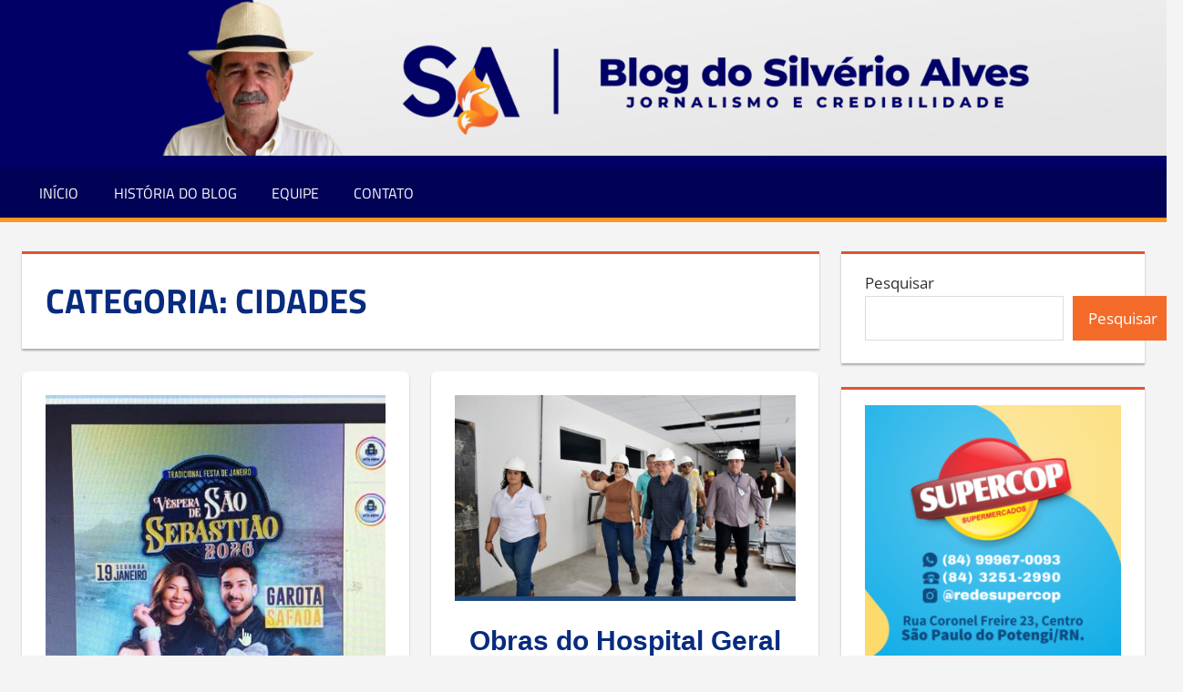

--- FILE ---
content_type: text/html; charset=UTF-8
request_url: https://blogsilverioalves.com/category/cidades/
body_size: 38291
content:
<!DOCTYPE html>
<html dir="ltr" lang="pt-BR" prefix="og: https://ogp.me/ns#">

<head>
<meta charset="UTF-8">
<meta name="viewport" content="width=device-width, initial-scale=1">
<link rel="profile" href="http://gmpg.org/xfn/11">
<link rel="pingback" href="https://blogsilverioalves.com/xmlrpc.php">

<title>Cidades - Blog Silverio Alves</title>

		<!-- All in One SEO 4.9.0 - aioseo.com -->
	<meta name="robots" content="max-image-preview:large" />
	<link rel="canonical" href="https://blogsilverioalves.com/category/cidades/" />
	<link rel="next" href="https://blogsilverioalves.com/category/cidades/page/2/" />
	<meta name="generator" content="All in One SEO (AIOSEO) 4.9.0" />
		<script type="application/ld+json" class="aioseo-schema">
			{"@context":"https:\/\/schema.org","@graph":[{"@type":"BreadcrumbList","@id":"https:\/\/blogsilverioalves.com\/category\/cidades\/#breadcrumblist","itemListElement":[{"@type":"ListItem","@id":"https:\/\/blogsilverioalves.com#listItem","position":1,"name":"In\u00edcio","item":"https:\/\/blogsilverioalves.com","nextItem":{"@type":"ListItem","@id":"https:\/\/blogsilverioalves.com\/category\/cidades\/#listItem","name":"Cidades"}},{"@type":"ListItem","@id":"https:\/\/blogsilverioalves.com\/category\/cidades\/#listItem","position":2,"name":"Cidades","previousItem":{"@type":"ListItem","@id":"https:\/\/blogsilverioalves.com#listItem","name":"In\u00edcio"}}]},{"@type":"CollectionPage","@id":"https:\/\/blogsilverioalves.com\/category\/cidades\/#collectionpage","url":"https:\/\/blogsilverioalves.com\/category\/cidades\/","name":"Cidades - Blog Silverio Alves","inLanguage":"pt-BR","isPartOf":{"@id":"https:\/\/blogsilverioalves.com\/#website"},"breadcrumb":{"@id":"https:\/\/blogsilverioalves.com\/category\/cidades\/#breadcrumblist"}},{"@type":"Organization","@id":"https:\/\/blogsilverioalves.com\/#organization","name":"Blog Silverio Alves","description":"Jornalismo e Credibilidade","url":"https:\/\/blogsilverioalves.com\/","logo":{"@type":"ImageObject","url":"https:\/\/i2.wp.com\/blogsilverioalves.com\/wp-content\/uploads\/2021\/04\/cropped-logotipo-azul.png?fit=10001000&ssl=1","@id":"https:\/\/blogsilverioalves.com\/category\/cidades\/#organizationLogo"},"image":{"@id":"https:\/\/blogsilverioalves.com\/category\/cidades\/#organizationLogo"},"sameAs":["https:\/\/www.facebook.com\/BlogdoSilverioAlves\/","https:\/\/www.instagram.com\/blogsilverioalves\/"]},{"@type":"WebSite","@id":"https:\/\/blogsilverioalves.com\/#website","url":"https:\/\/blogsilverioalves.com\/","name":"Blog Silverio Alves","description":"Jornalismo e Credibilidade","inLanguage":"pt-BR","publisher":{"@id":"https:\/\/blogsilverioalves.com\/#organization"}}]}
		</script>
		<!-- All in One SEO -->

<!-- Jetpack Site Verification Tags -->
<meta name="google-site-verification" content="NIe5ZUHqAHNo90r9ALAu9aVsJrdpQ9Jy8jrLrX6Qn2A" />
<link rel='dns-prefetch' href='//stats.wp.com' />
<link rel='dns-prefetch' href='//www.googletagmanager.com' />
<link rel='dns-prefetch' href='//pagead2.googlesyndication.com' />
<link rel='preconnect' href='//i0.wp.com' />
<link rel='preconnect' href='//c0.wp.com' />
<link rel="alternate" type="application/rss+xml" title="Feed para Blog Silverio Alves &raquo;" href="https://blogsilverioalves.com/feed/" />
<link rel="alternate" type="application/rss+xml" title="Feed de comentários para Blog Silverio Alves &raquo;" href="https://blogsilverioalves.com/comments/feed/" />
<link rel="alternate" type="application/rss+xml" title="Feed de categoria para Blog Silverio Alves &raquo; Cidades" href="https://blogsilverioalves.com/category/cidades/feed/" />
<style id='wp-img-auto-sizes-contain-inline-css' type='text/css'>
img:is([sizes=auto i],[sizes^="auto," i]){contain-intrinsic-size:3000px 1500px}
/*# sourceURL=wp-img-auto-sizes-contain-inline-css */
</style>
<link rel='stylesheet' id='tortuga-theme-fonts-css' href='https://blogsilverioalves.com/wp-content/fonts/e9842e7154b8cdd2a04e606886fca860.css?ver=20201110' type='text/css' media='all' />
<style id='wp-emoji-styles-inline-css' type='text/css'>

	img.wp-smiley, img.emoji {
		display: inline !important;
		border: none !important;
		box-shadow: none !important;
		height: 1em !important;
		width: 1em !important;
		margin: 0 0.07em !important;
		vertical-align: -0.1em !important;
		background: none !important;
		padding: 0 !important;
	}
/*# sourceURL=wp-emoji-styles-inline-css */
</style>
<style id='wp-block-library-inline-css' type='text/css'>
:root{--wp-block-synced-color:#7a00df;--wp-block-synced-color--rgb:122,0,223;--wp-bound-block-color:var(--wp-block-synced-color);--wp-editor-canvas-background:#ddd;--wp-admin-theme-color:#007cba;--wp-admin-theme-color--rgb:0,124,186;--wp-admin-theme-color-darker-10:#006ba1;--wp-admin-theme-color-darker-10--rgb:0,107,160.5;--wp-admin-theme-color-darker-20:#005a87;--wp-admin-theme-color-darker-20--rgb:0,90,135;--wp-admin-border-width-focus:2px}@media (min-resolution:192dpi){:root{--wp-admin-border-width-focus:1.5px}}.wp-element-button{cursor:pointer}:root .has-very-light-gray-background-color{background-color:#eee}:root .has-very-dark-gray-background-color{background-color:#313131}:root .has-very-light-gray-color{color:#eee}:root .has-very-dark-gray-color{color:#313131}:root .has-vivid-green-cyan-to-vivid-cyan-blue-gradient-background{background:linear-gradient(135deg,#00d084,#0693e3)}:root .has-purple-crush-gradient-background{background:linear-gradient(135deg,#34e2e4,#4721fb 50%,#ab1dfe)}:root .has-hazy-dawn-gradient-background{background:linear-gradient(135deg,#faaca8,#dad0ec)}:root .has-subdued-olive-gradient-background{background:linear-gradient(135deg,#fafae1,#67a671)}:root .has-atomic-cream-gradient-background{background:linear-gradient(135deg,#fdd79a,#004a59)}:root .has-nightshade-gradient-background{background:linear-gradient(135deg,#330968,#31cdcf)}:root .has-midnight-gradient-background{background:linear-gradient(135deg,#020381,#2874fc)}:root{--wp--preset--font-size--normal:16px;--wp--preset--font-size--huge:42px}.has-regular-font-size{font-size:1em}.has-larger-font-size{font-size:2.625em}.has-normal-font-size{font-size:var(--wp--preset--font-size--normal)}.has-huge-font-size{font-size:var(--wp--preset--font-size--huge)}.has-text-align-center{text-align:center}.has-text-align-left{text-align:left}.has-text-align-right{text-align:right}.has-fit-text{white-space:nowrap!important}#end-resizable-editor-section{display:none}.aligncenter{clear:both}.items-justified-left{justify-content:flex-start}.items-justified-center{justify-content:center}.items-justified-right{justify-content:flex-end}.items-justified-space-between{justify-content:space-between}.screen-reader-text{border:0;clip-path:inset(50%);height:1px;margin:-1px;overflow:hidden;padding:0;position:absolute;width:1px;word-wrap:normal!important}.screen-reader-text:focus{background-color:#ddd;clip-path:none;color:#444;display:block;font-size:1em;height:auto;left:5px;line-height:normal;padding:15px 23px 14px;text-decoration:none;top:5px;width:auto;z-index:100000}html :where(.has-border-color){border-style:solid}html :where([style*=border-top-color]){border-top-style:solid}html :where([style*=border-right-color]){border-right-style:solid}html :where([style*=border-bottom-color]){border-bottom-style:solid}html :where([style*=border-left-color]){border-left-style:solid}html :where([style*=border-width]){border-style:solid}html :where([style*=border-top-width]){border-top-style:solid}html :where([style*=border-right-width]){border-right-style:solid}html :where([style*=border-bottom-width]){border-bottom-style:solid}html :where([style*=border-left-width]){border-left-style:solid}html :where(img[class*=wp-image-]){height:auto;max-width:100%}:where(figure){margin:0 0 1em}html :where(.is-position-sticky){--wp-admin--admin-bar--position-offset:var(--wp-admin--admin-bar--height,0px)}@media screen and (max-width:600px){html :where(.is-position-sticky){--wp-admin--admin-bar--position-offset:0px}}

/*# sourceURL=wp-block-library-inline-css */
</style><style id='wp-block-heading-inline-css' type='text/css'>
h1:where(.wp-block-heading).has-background,h2:where(.wp-block-heading).has-background,h3:where(.wp-block-heading).has-background,h4:where(.wp-block-heading).has-background,h5:where(.wp-block-heading).has-background,h6:where(.wp-block-heading).has-background{padding:1.25em 2.375em}h1.has-text-align-left[style*=writing-mode]:where([style*=vertical-lr]),h1.has-text-align-right[style*=writing-mode]:where([style*=vertical-rl]),h2.has-text-align-left[style*=writing-mode]:where([style*=vertical-lr]),h2.has-text-align-right[style*=writing-mode]:where([style*=vertical-rl]),h3.has-text-align-left[style*=writing-mode]:where([style*=vertical-lr]),h3.has-text-align-right[style*=writing-mode]:where([style*=vertical-rl]),h4.has-text-align-left[style*=writing-mode]:where([style*=vertical-lr]),h4.has-text-align-right[style*=writing-mode]:where([style*=vertical-rl]),h5.has-text-align-left[style*=writing-mode]:where([style*=vertical-lr]),h5.has-text-align-right[style*=writing-mode]:where([style*=vertical-rl]),h6.has-text-align-left[style*=writing-mode]:where([style*=vertical-lr]),h6.has-text-align-right[style*=writing-mode]:where([style*=vertical-rl]){rotate:180deg}
/*# sourceURL=https://c0.wp.com/c/6.9/wp-includes/blocks/heading/style.min.css */
</style>
<style id='wp-block-image-inline-css' type='text/css'>
.wp-block-image>a,.wp-block-image>figure>a{display:inline-block}.wp-block-image img{box-sizing:border-box;height:auto;max-width:100%;vertical-align:bottom}@media not (prefers-reduced-motion){.wp-block-image img.hide{visibility:hidden}.wp-block-image img.show{animation:show-content-image .4s}}.wp-block-image[style*=border-radius] img,.wp-block-image[style*=border-radius]>a{border-radius:inherit}.wp-block-image.has-custom-border img{box-sizing:border-box}.wp-block-image.aligncenter{text-align:center}.wp-block-image.alignfull>a,.wp-block-image.alignwide>a{width:100%}.wp-block-image.alignfull img,.wp-block-image.alignwide img{height:auto;width:100%}.wp-block-image .aligncenter,.wp-block-image .alignleft,.wp-block-image .alignright,.wp-block-image.aligncenter,.wp-block-image.alignleft,.wp-block-image.alignright{display:table}.wp-block-image .aligncenter>figcaption,.wp-block-image .alignleft>figcaption,.wp-block-image .alignright>figcaption,.wp-block-image.aligncenter>figcaption,.wp-block-image.alignleft>figcaption,.wp-block-image.alignright>figcaption{caption-side:bottom;display:table-caption}.wp-block-image .alignleft{float:left;margin:.5em 1em .5em 0}.wp-block-image .alignright{float:right;margin:.5em 0 .5em 1em}.wp-block-image .aligncenter{margin-left:auto;margin-right:auto}.wp-block-image :where(figcaption){margin-bottom:1em;margin-top:.5em}.wp-block-image.is-style-circle-mask img{border-radius:9999px}@supports ((-webkit-mask-image:none) or (mask-image:none)) or (-webkit-mask-image:none){.wp-block-image.is-style-circle-mask img{border-radius:0;-webkit-mask-image:url('data:image/svg+xml;utf8,<svg viewBox="0 0 100 100" xmlns="http://www.w3.org/2000/svg"><circle cx="50" cy="50" r="50"/></svg>');mask-image:url('data:image/svg+xml;utf8,<svg viewBox="0 0 100 100" xmlns="http://www.w3.org/2000/svg"><circle cx="50" cy="50" r="50"/></svg>');mask-mode:alpha;-webkit-mask-position:center;mask-position:center;-webkit-mask-repeat:no-repeat;mask-repeat:no-repeat;-webkit-mask-size:contain;mask-size:contain}}:root :where(.wp-block-image.is-style-rounded img,.wp-block-image .is-style-rounded img){border-radius:9999px}.wp-block-image figure{margin:0}.wp-lightbox-container{display:flex;flex-direction:column;position:relative}.wp-lightbox-container img{cursor:zoom-in}.wp-lightbox-container img:hover+button{opacity:1}.wp-lightbox-container button{align-items:center;backdrop-filter:blur(16px) saturate(180%);background-color:#5a5a5a40;border:none;border-radius:4px;cursor:zoom-in;display:flex;height:20px;justify-content:center;opacity:0;padding:0;position:absolute;right:16px;text-align:center;top:16px;width:20px;z-index:100}@media not (prefers-reduced-motion){.wp-lightbox-container button{transition:opacity .2s ease}}.wp-lightbox-container button:focus-visible{outline:3px auto #5a5a5a40;outline:3px auto -webkit-focus-ring-color;outline-offset:3px}.wp-lightbox-container button:hover{cursor:pointer;opacity:1}.wp-lightbox-container button:focus{opacity:1}.wp-lightbox-container button:focus,.wp-lightbox-container button:hover,.wp-lightbox-container button:not(:hover):not(:active):not(.has-background){background-color:#5a5a5a40;border:none}.wp-lightbox-overlay{box-sizing:border-box;cursor:zoom-out;height:100vh;left:0;overflow:hidden;position:fixed;top:0;visibility:hidden;width:100%;z-index:100000}.wp-lightbox-overlay .close-button{align-items:center;cursor:pointer;display:flex;justify-content:center;min-height:40px;min-width:40px;padding:0;position:absolute;right:calc(env(safe-area-inset-right) + 16px);top:calc(env(safe-area-inset-top) + 16px);z-index:5000000}.wp-lightbox-overlay .close-button:focus,.wp-lightbox-overlay .close-button:hover,.wp-lightbox-overlay .close-button:not(:hover):not(:active):not(.has-background){background:none;border:none}.wp-lightbox-overlay .lightbox-image-container{height:var(--wp--lightbox-container-height);left:50%;overflow:hidden;position:absolute;top:50%;transform:translate(-50%,-50%);transform-origin:top left;width:var(--wp--lightbox-container-width);z-index:9999999999}.wp-lightbox-overlay .wp-block-image{align-items:center;box-sizing:border-box;display:flex;height:100%;justify-content:center;margin:0;position:relative;transform-origin:0 0;width:100%;z-index:3000000}.wp-lightbox-overlay .wp-block-image img{height:var(--wp--lightbox-image-height);min-height:var(--wp--lightbox-image-height);min-width:var(--wp--lightbox-image-width);width:var(--wp--lightbox-image-width)}.wp-lightbox-overlay .wp-block-image figcaption{display:none}.wp-lightbox-overlay button{background:none;border:none}.wp-lightbox-overlay .scrim{background-color:#fff;height:100%;opacity:.9;position:absolute;width:100%;z-index:2000000}.wp-lightbox-overlay.active{visibility:visible}@media not (prefers-reduced-motion){.wp-lightbox-overlay.active{animation:turn-on-visibility .25s both}.wp-lightbox-overlay.active img{animation:turn-on-visibility .35s both}.wp-lightbox-overlay.show-closing-animation:not(.active){animation:turn-off-visibility .35s both}.wp-lightbox-overlay.show-closing-animation:not(.active) img{animation:turn-off-visibility .25s both}.wp-lightbox-overlay.zoom.active{animation:none;opacity:1;visibility:visible}.wp-lightbox-overlay.zoom.active .lightbox-image-container{animation:lightbox-zoom-in .4s}.wp-lightbox-overlay.zoom.active .lightbox-image-container img{animation:none}.wp-lightbox-overlay.zoom.active .scrim{animation:turn-on-visibility .4s forwards}.wp-lightbox-overlay.zoom.show-closing-animation:not(.active){animation:none}.wp-lightbox-overlay.zoom.show-closing-animation:not(.active) .lightbox-image-container{animation:lightbox-zoom-out .4s}.wp-lightbox-overlay.zoom.show-closing-animation:not(.active) .lightbox-image-container img{animation:none}.wp-lightbox-overlay.zoom.show-closing-animation:not(.active) .scrim{animation:turn-off-visibility .4s forwards}}@keyframes show-content-image{0%{visibility:hidden}99%{visibility:hidden}to{visibility:visible}}@keyframes turn-on-visibility{0%{opacity:0}to{opacity:1}}@keyframes turn-off-visibility{0%{opacity:1;visibility:visible}99%{opacity:0;visibility:visible}to{opacity:0;visibility:hidden}}@keyframes lightbox-zoom-in{0%{transform:translate(calc((-100vw + var(--wp--lightbox-scrollbar-width))/2 + var(--wp--lightbox-initial-left-position)),calc(-50vh + var(--wp--lightbox-initial-top-position))) scale(var(--wp--lightbox-scale))}to{transform:translate(-50%,-50%) scale(1)}}@keyframes lightbox-zoom-out{0%{transform:translate(-50%,-50%) scale(1);visibility:visible}99%{visibility:visible}to{transform:translate(calc((-100vw + var(--wp--lightbox-scrollbar-width))/2 + var(--wp--lightbox-initial-left-position)),calc(-50vh + var(--wp--lightbox-initial-top-position))) scale(var(--wp--lightbox-scale));visibility:hidden}}
/*# sourceURL=https://c0.wp.com/c/6.9/wp-includes/blocks/image/style.min.css */
</style>
<style id='wp-block-search-inline-css' type='text/css'>
.wp-block-search__button{margin-left:10px;word-break:normal}.wp-block-search__button.has-icon{line-height:0}.wp-block-search__button svg{height:1.25em;min-height:24px;min-width:24px;width:1.25em;fill:currentColor;vertical-align:text-bottom}:where(.wp-block-search__button){border:1px solid #ccc;padding:6px 10px}.wp-block-search__inside-wrapper{display:flex;flex:auto;flex-wrap:nowrap;max-width:100%}.wp-block-search__label{width:100%}.wp-block-search.wp-block-search__button-only .wp-block-search__button{box-sizing:border-box;display:flex;flex-shrink:0;justify-content:center;margin-left:0;max-width:100%}.wp-block-search.wp-block-search__button-only .wp-block-search__inside-wrapper{min-width:0!important;transition-property:width}.wp-block-search.wp-block-search__button-only .wp-block-search__input{flex-basis:100%;transition-duration:.3s}.wp-block-search.wp-block-search__button-only.wp-block-search__searchfield-hidden,.wp-block-search.wp-block-search__button-only.wp-block-search__searchfield-hidden .wp-block-search__inside-wrapper{overflow:hidden}.wp-block-search.wp-block-search__button-only.wp-block-search__searchfield-hidden .wp-block-search__input{border-left-width:0!important;border-right-width:0!important;flex-basis:0;flex-grow:0;margin:0;min-width:0!important;padding-left:0!important;padding-right:0!important;width:0!important}:where(.wp-block-search__input){appearance:none;border:1px solid #949494;flex-grow:1;font-family:inherit;font-size:inherit;font-style:inherit;font-weight:inherit;letter-spacing:inherit;line-height:inherit;margin-left:0;margin-right:0;min-width:3rem;padding:8px;text-decoration:unset!important;text-transform:inherit}:where(.wp-block-search__button-inside .wp-block-search__inside-wrapper){background-color:#fff;border:1px solid #949494;box-sizing:border-box;padding:4px}:where(.wp-block-search__button-inside .wp-block-search__inside-wrapper) .wp-block-search__input{border:none;border-radius:0;padding:0 4px}:where(.wp-block-search__button-inside .wp-block-search__inside-wrapper) .wp-block-search__input:focus{outline:none}:where(.wp-block-search__button-inside .wp-block-search__inside-wrapper) :where(.wp-block-search__button){padding:4px 8px}.wp-block-search.aligncenter .wp-block-search__inside-wrapper{margin:auto}.wp-block[data-align=right] .wp-block-search.wp-block-search__button-only .wp-block-search__inside-wrapper{float:right}
/*# sourceURL=https://c0.wp.com/c/6.9/wp-includes/blocks/search/style.min.css */
</style>
<style id='wp-block-paragraph-inline-css' type='text/css'>
.is-small-text{font-size:.875em}.is-regular-text{font-size:1em}.is-large-text{font-size:2.25em}.is-larger-text{font-size:3em}.has-drop-cap:not(:focus):first-letter{float:left;font-size:8.4em;font-style:normal;font-weight:100;line-height:.68;margin:.05em .1em 0 0;text-transform:uppercase}body.rtl .has-drop-cap:not(:focus):first-letter{float:none;margin-left:.1em}p.has-drop-cap.has-background{overflow:hidden}:root :where(p.has-background){padding:1.25em 2.375em}:where(p.has-text-color:not(.has-link-color)) a{color:inherit}p.has-text-align-left[style*="writing-mode:vertical-lr"],p.has-text-align-right[style*="writing-mode:vertical-rl"]{rotate:180deg}
/*# sourceURL=https://c0.wp.com/c/6.9/wp-includes/blocks/paragraph/style.min.css */
</style>
<style id='global-styles-inline-css' type='text/css'>
:root{--wp--preset--aspect-ratio--square: 1;--wp--preset--aspect-ratio--4-3: 4/3;--wp--preset--aspect-ratio--3-4: 3/4;--wp--preset--aspect-ratio--3-2: 3/2;--wp--preset--aspect-ratio--2-3: 2/3;--wp--preset--aspect-ratio--16-9: 16/9;--wp--preset--aspect-ratio--9-16: 9/16;--wp--preset--color--black: #000000;--wp--preset--color--cyan-bluish-gray: #abb8c3;--wp--preset--color--white: #ffffff;--wp--preset--color--pale-pink: #f78da7;--wp--preset--color--vivid-red: #cf2e2e;--wp--preset--color--luminous-vivid-orange: #ff6900;--wp--preset--color--luminous-vivid-amber: #fcb900;--wp--preset--color--light-green-cyan: #7bdcb5;--wp--preset--color--vivid-green-cyan: #00d084;--wp--preset--color--pale-cyan-blue: #8ed1fc;--wp--preset--color--vivid-cyan-blue: #0693e3;--wp--preset--color--vivid-purple: #9b51e0;--wp--preset--color--primary: #dd5533;--wp--preset--color--secondary: #c43c1a;--wp--preset--color--tertiary: #aa2200;--wp--preset--color--accent: #3355dd;--wp--preset--color--highlight: #2bc41a;--wp--preset--color--light-gray: #f0f0f0;--wp--preset--color--gray: #999999;--wp--preset--color--dark-gray: #303030;--wp--preset--gradient--vivid-cyan-blue-to-vivid-purple: linear-gradient(135deg,rgb(6,147,227) 0%,rgb(155,81,224) 100%);--wp--preset--gradient--light-green-cyan-to-vivid-green-cyan: linear-gradient(135deg,rgb(122,220,180) 0%,rgb(0,208,130) 100%);--wp--preset--gradient--luminous-vivid-amber-to-luminous-vivid-orange: linear-gradient(135deg,rgb(252,185,0) 0%,rgb(255,105,0) 100%);--wp--preset--gradient--luminous-vivid-orange-to-vivid-red: linear-gradient(135deg,rgb(255,105,0) 0%,rgb(207,46,46) 100%);--wp--preset--gradient--very-light-gray-to-cyan-bluish-gray: linear-gradient(135deg,rgb(238,238,238) 0%,rgb(169,184,195) 100%);--wp--preset--gradient--cool-to-warm-spectrum: linear-gradient(135deg,rgb(74,234,220) 0%,rgb(151,120,209) 20%,rgb(207,42,186) 40%,rgb(238,44,130) 60%,rgb(251,105,98) 80%,rgb(254,248,76) 100%);--wp--preset--gradient--blush-light-purple: linear-gradient(135deg,rgb(255,206,236) 0%,rgb(152,150,240) 100%);--wp--preset--gradient--blush-bordeaux: linear-gradient(135deg,rgb(254,205,165) 0%,rgb(254,45,45) 50%,rgb(107,0,62) 100%);--wp--preset--gradient--luminous-dusk: linear-gradient(135deg,rgb(255,203,112) 0%,rgb(199,81,192) 50%,rgb(65,88,208) 100%);--wp--preset--gradient--pale-ocean: linear-gradient(135deg,rgb(255,245,203) 0%,rgb(182,227,212) 50%,rgb(51,167,181) 100%);--wp--preset--gradient--electric-grass: linear-gradient(135deg,rgb(202,248,128) 0%,rgb(113,206,126) 100%);--wp--preset--gradient--midnight: linear-gradient(135deg,rgb(2,3,129) 0%,rgb(40,116,252) 100%);--wp--preset--font-size--small: 13px;--wp--preset--font-size--medium: 20px;--wp--preset--font-size--large: 36px;--wp--preset--font-size--x-large: 42px;--wp--preset--spacing--20: 0.44rem;--wp--preset--spacing--30: 0.67rem;--wp--preset--spacing--40: 1rem;--wp--preset--spacing--50: 1.5rem;--wp--preset--spacing--60: 2.25rem;--wp--preset--spacing--70: 3.38rem;--wp--preset--spacing--80: 5.06rem;--wp--preset--shadow--natural: 6px 6px 9px rgba(0, 0, 0, 0.2);--wp--preset--shadow--deep: 12px 12px 50px rgba(0, 0, 0, 0.4);--wp--preset--shadow--sharp: 6px 6px 0px rgba(0, 0, 0, 0.2);--wp--preset--shadow--outlined: 6px 6px 0px -3px rgb(255, 255, 255), 6px 6px rgb(0, 0, 0);--wp--preset--shadow--crisp: 6px 6px 0px rgb(0, 0, 0);}:where(.is-layout-flex){gap: 0.5em;}:where(.is-layout-grid){gap: 0.5em;}body .is-layout-flex{display: flex;}.is-layout-flex{flex-wrap: wrap;align-items: center;}.is-layout-flex > :is(*, div){margin: 0;}body .is-layout-grid{display: grid;}.is-layout-grid > :is(*, div){margin: 0;}:where(.wp-block-columns.is-layout-flex){gap: 2em;}:where(.wp-block-columns.is-layout-grid){gap: 2em;}:where(.wp-block-post-template.is-layout-flex){gap: 1.25em;}:where(.wp-block-post-template.is-layout-grid){gap: 1.25em;}.has-black-color{color: var(--wp--preset--color--black) !important;}.has-cyan-bluish-gray-color{color: var(--wp--preset--color--cyan-bluish-gray) !important;}.has-white-color{color: var(--wp--preset--color--white) !important;}.has-pale-pink-color{color: var(--wp--preset--color--pale-pink) !important;}.has-vivid-red-color{color: var(--wp--preset--color--vivid-red) !important;}.has-luminous-vivid-orange-color{color: var(--wp--preset--color--luminous-vivid-orange) !important;}.has-luminous-vivid-amber-color{color: var(--wp--preset--color--luminous-vivid-amber) !important;}.has-light-green-cyan-color{color: var(--wp--preset--color--light-green-cyan) !important;}.has-vivid-green-cyan-color{color: var(--wp--preset--color--vivid-green-cyan) !important;}.has-pale-cyan-blue-color{color: var(--wp--preset--color--pale-cyan-blue) !important;}.has-vivid-cyan-blue-color{color: var(--wp--preset--color--vivid-cyan-blue) !important;}.has-vivid-purple-color{color: var(--wp--preset--color--vivid-purple) !important;}.has-black-background-color{background-color: var(--wp--preset--color--black) !important;}.has-cyan-bluish-gray-background-color{background-color: var(--wp--preset--color--cyan-bluish-gray) !important;}.has-white-background-color{background-color: var(--wp--preset--color--white) !important;}.has-pale-pink-background-color{background-color: var(--wp--preset--color--pale-pink) !important;}.has-vivid-red-background-color{background-color: var(--wp--preset--color--vivid-red) !important;}.has-luminous-vivid-orange-background-color{background-color: var(--wp--preset--color--luminous-vivid-orange) !important;}.has-luminous-vivid-amber-background-color{background-color: var(--wp--preset--color--luminous-vivid-amber) !important;}.has-light-green-cyan-background-color{background-color: var(--wp--preset--color--light-green-cyan) !important;}.has-vivid-green-cyan-background-color{background-color: var(--wp--preset--color--vivid-green-cyan) !important;}.has-pale-cyan-blue-background-color{background-color: var(--wp--preset--color--pale-cyan-blue) !important;}.has-vivid-cyan-blue-background-color{background-color: var(--wp--preset--color--vivid-cyan-blue) !important;}.has-vivid-purple-background-color{background-color: var(--wp--preset--color--vivid-purple) !important;}.has-black-border-color{border-color: var(--wp--preset--color--black) !important;}.has-cyan-bluish-gray-border-color{border-color: var(--wp--preset--color--cyan-bluish-gray) !important;}.has-white-border-color{border-color: var(--wp--preset--color--white) !important;}.has-pale-pink-border-color{border-color: var(--wp--preset--color--pale-pink) !important;}.has-vivid-red-border-color{border-color: var(--wp--preset--color--vivid-red) !important;}.has-luminous-vivid-orange-border-color{border-color: var(--wp--preset--color--luminous-vivid-orange) !important;}.has-luminous-vivid-amber-border-color{border-color: var(--wp--preset--color--luminous-vivid-amber) !important;}.has-light-green-cyan-border-color{border-color: var(--wp--preset--color--light-green-cyan) !important;}.has-vivid-green-cyan-border-color{border-color: var(--wp--preset--color--vivid-green-cyan) !important;}.has-pale-cyan-blue-border-color{border-color: var(--wp--preset--color--pale-cyan-blue) !important;}.has-vivid-cyan-blue-border-color{border-color: var(--wp--preset--color--vivid-cyan-blue) !important;}.has-vivid-purple-border-color{border-color: var(--wp--preset--color--vivid-purple) !important;}.has-vivid-cyan-blue-to-vivid-purple-gradient-background{background: var(--wp--preset--gradient--vivid-cyan-blue-to-vivid-purple) !important;}.has-light-green-cyan-to-vivid-green-cyan-gradient-background{background: var(--wp--preset--gradient--light-green-cyan-to-vivid-green-cyan) !important;}.has-luminous-vivid-amber-to-luminous-vivid-orange-gradient-background{background: var(--wp--preset--gradient--luminous-vivid-amber-to-luminous-vivid-orange) !important;}.has-luminous-vivid-orange-to-vivid-red-gradient-background{background: var(--wp--preset--gradient--luminous-vivid-orange-to-vivid-red) !important;}.has-very-light-gray-to-cyan-bluish-gray-gradient-background{background: var(--wp--preset--gradient--very-light-gray-to-cyan-bluish-gray) !important;}.has-cool-to-warm-spectrum-gradient-background{background: var(--wp--preset--gradient--cool-to-warm-spectrum) !important;}.has-blush-light-purple-gradient-background{background: var(--wp--preset--gradient--blush-light-purple) !important;}.has-blush-bordeaux-gradient-background{background: var(--wp--preset--gradient--blush-bordeaux) !important;}.has-luminous-dusk-gradient-background{background: var(--wp--preset--gradient--luminous-dusk) !important;}.has-pale-ocean-gradient-background{background: var(--wp--preset--gradient--pale-ocean) !important;}.has-electric-grass-gradient-background{background: var(--wp--preset--gradient--electric-grass) !important;}.has-midnight-gradient-background{background: var(--wp--preset--gradient--midnight) !important;}.has-small-font-size{font-size: var(--wp--preset--font-size--small) !important;}.has-medium-font-size{font-size: var(--wp--preset--font-size--medium) !important;}.has-large-font-size{font-size: var(--wp--preset--font-size--large) !important;}.has-x-large-font-size{font-size: var(--wp--preset--font-size--x-large) !important;}
/*# sourceURL=global-styles-inline-css */
</style>

<style id='classic-theme-styles-inline-css' type='text/css'>
/*! This file is auto-generated */
.wp-block-button__link{color:#fff;background-color:#32373c;border-radius:9999px;box-shadow:none;text-decoration:none;padding:calc(.667em + 2px) calc(1.333em + 2px);font-size:1.125em}.wp-block-file__button{background:#32373c;color:#fff;text-decoration:none}
/*# sourceURL=/wp-includes/css/classic-themes.min.css */
</style>
<link rel='stylesheet' id='tortuga-stylesheet-css' href='https://blogsilverioalves.com/wp-content/themes/tortuga/style.css?ver=2.4.0' type='text/css' media='all' />
<style id='tortuga-stylesheet-inline-css' type='text/css'>
.site-title, .site-description, .type-post .entry-footer .entry-tags { position: absolute; clip: rect(1px, 1px, 1px, 1px); width: 1px; height: 1px; overflow: hidden; }
/*# sourceURL=tortuga-stylesheet-inline-css */
</style>
<link rel='stylesheet' id='tortuga-safari-flexbox-fixes-css' href='https://blogsilverioalves.com/wp-content/themes/tortuga/assets/css/safari-flexbox-fixes.css?ver=20200420' type='text/css' media='all' />
<link rel='stylesheet' id='sharedaddy-css' href='https://c0.wp.com/p/jetpack/15.2/modules/sharedaddy/sharing.css' type='text/css' media='all' />
<link rel='stylesheet' id='social-logos-css' href='https://c0.wp.com/p/jetpack/15.2/_inc/social-logos/social-logos.min.css' type='text/css' media='all' />
<script type="text/javascript" src="https://blogsilverioalves.com/wp-content/themes/tortuga/assets/js/svgxuse.min.js?ver=1.2.6" id="svgxuse-js"></script>
<script type="text/javascript" src="https://c0.wp.com/c/6.9/wp-includes/js/jquery/jquery.min.js" id="jquery-core-js"></script>
<script type="text/javascript" src="https://c0.wp.com/c/6.9/wp-includes/js/jquery/jquery-migrate.min.js" id="jquery-migrate-js"></script>
<script type="text/javascript" src="https://blogsilverioalves.com/wp-content/themes/tortuga/assets/js/jquery.flexslider-min.js?ver=2.6.0" id="jquery-flexslider-js"></script>
<script type="text/javascript" id="tortuga-slider-js-extra">
/* <![CDATA[ */
var tortuga_slider_params = {"animation":"fade","speed":"5300"};
//# sourceURL=tortuga-slider-js-extra
/* ]]> */
</script>
<script type="text/javascript" src="https://blogsilverioalves.com/wp-content/themes/tortuga/assets/js/slider.js?ver=20170421" id="tortuga-slider-js"></script>
<link rel="https://api.w.org/" href="https://blogsilverioalves.com/wp-json/" /><link rel="alternate" title="JSON" type="application/json" href="https://blogsilverioalves.com/wp-json/wp/v2/categories/130" /><link rel="EditURI" type="application/rsd+xml" title="RSD" href="https://blogsilverioalves.com/xmlrpc.php?rsd" />
<meta name="generator" content="WordPress 6.9" />
<meta name="generator" content="Site Kit by Google 1.166.0" />	<style>img#wpstats{display:none}</style>
		
<!-- Meta-etiquetas do Google AdSense adicionado pelo Site Kit -->
<meta name="google-adsense-platform-account" content="ca-host-pub-2644536267352236">
<meta name="google-adsense-platform-domain" content="sitekit.withgoogle.com">
<!-- Fim das meta-etiquetas do Google AdSense adicionado pelo Site Kit -->
      <meta name="onesignal" content="wordpress-plugin"/>
            <script>

      window.OneSignalDeferred = window.OneSignalDeferred || [];

      OneSignalDeferred.push(function(OneSignal) {
        var oneSignal_options = {};
        window._oneSignalInitOptions = oneSignal_options;

        oneSignal_options['serviceWorkerParam'] = { scope: '/' };
oneSignal_options['serviceWorkerPath'] = 'OneSignalSDKWorker.js.php';

        OneSignal.Notifications.setDefaultUrl("https://blogsilverioalves.com");

        oneSignal_options['wordpress'] = true;
oneSignal_options['appId'] = 'ebe987ab-93e7-4029-909c-af320f3d6d9e';
oneSignal_options['allowLocalhostAsSecureOrigin'] = true;
oneSignal_options['welcomeNotification'] = { };
oneSignal_options['welcomeNotification']['title'] = "Blog Silverio Alves";
oneSignal_options['welcomeNotification']['message'] = "Obrigado por se inscrever!";
oneSignal_options['path'] = "https://blogsilverioalves.com/wp-content/plugins/onesignal-free-web-push-notifications/sdk_files/";
oneSignal_options['persistNotification'] = true;
oneSignal_options['promptOptions'] = { };
oneSignal_options['promptOptions']['actionMessage'] = "O Blog gostaria de mandar notificações quando houver posts novos.";
oneSignal_options['promptOptions']['acceptButtonText'] = "ACEITAR";
oneSignal_options['promptOptions']['cancelButtonText'] = "NÃO ACEITAR";
oneSignal_options['notifyButton'] = { };
oneSignal_options['notifyButton']['enable'] = true;
oneSignal_options['notifyButton']['position'] = 'bottom-right';
oneSignal_options['notifyButton']['theme'] = 'inverse';
oneSignal_options['notifyButton']['size'] = 'medium';
oneSignal_options['notifyButton']['displayPredicate'] = function() {
              return !OneSignal.User.PushSubscription.optedIn;
            };
oneSignal_options['notifyButton']['showCredit'] = true;
oneSignal_options['notifyButton']['text'] = {};
oneSignal_options['notifyButton']['text']['tip.state.unsubscribed'] = 'Inscreva-se para receber notificações do blog.';
oneSignal_options['notifyButton']['text']['tip.state.subscribed'] = 'Você se inscreveu para receber notificações do blog.';
oneSignal_options['notifyButton']['text']['tip.state.blocked'] = 'Você bloqueou notificações do blog';
oneSignal_options['notifyButton']['text']['message.action.subscribed'] = 'Obrigado por se inscrever!';
oneSignal_options['notifyButton']['text']['message.action.resubscribed'] = 'Obrigado por se inscrever novamente!';
oneSignal_options['notifyButton']['text']['message.action.unsubscribed'] = 'Você não receberá notificações novamente :(';
oneSignal_options['notifyButton']['text']['dialog.main.title'] = 'Gerenciar notificações de Sites';
oneSignal_options['notifyButton']['text']['dialog.main.button.subscribe'] = 'INSCREVER-SE';
oneSignal_options['notifyButton']['text']['dialog.main.button.unsubscribe'] = 'DESINSCREVER-SE';
oneSignal_options['notifyButton']['text']['dialog.blocked.title'] = 'Desbloquear notificações';
oneSignal_options['notifyButton']['text']['dialog.blocked.message'] = 'Siga estes passos para permitir notificações:';
oneSignal_options['notifyButton']['colors'] = {};
oneSignal_options['notifyButton']['colors']['circle.background'] = '#FF6633';
oneSignal_options['notifyButton']['colors']['circle.foreground'] = 'white';
oneSignal_options['notifyButton']['colors']['badge.background'] = 'black';
oneSignal_options['notifyButton']['offset'] = {};
oneSignal_options['notifyButton']['offset']['bottom'] = '50px';
oneSignal_options['notifyButton']['offset']['right'] = '10px';
              OneSignal.init(window._oneSignalInitOptions);
              OneSignal.Slidedown.promptPush()      });

      function documentInitOneSignal() {
        var oneSignal_elements = document.getElementsByClassName("OneSignal-prompt");

        var oneSignalLinkClickHandler = function(event) { OneSignal.Notifications.requestPermission(); event.preventDefault(); };        for(var i = 0; i < oneSignal_elements.length; i++)
          oneSignal_elements[i].addEventListener('click', oneSignalLinkClickHandler, false);
      }

      if (document.readyState === 'complete') {
           documentInitOneSignal();
      }
      else {
           window.addEventListener("load", function(event){
               documentInitOneSignal();
          });
      }
    </script>
<style type="text/css" id="custom-background-css">
body.custom-background { background-color: #f4f4f4; }
</style>
	
<!-- Código do Google Adsense adicionado pelo Site Kit -->
<script type="text/javascript" async="async" src="https://pagead2.googlesyndication.com/pagead/js/adsbygoogle.js?client=ca-pub-8520945662663596&amp;host=ca-host-pub-2644536267352236" crossorigin="anonymous"></script>

<!-- Fim do código do Google AdSense adicionado pelo Site Kit -->
<link rel="icon" href="https://i0.wp.com/blogsilverioalves.com/wp-content/uploads/2021/04/cropped-logotipo-azul-1.png?fit=32%2C32&#038;ssl=1" sizes="32x32" />
<link rel="icon" href="https://i0.wp.com/blogsilverioalves.com/wp-content/uploads/2021/04/cropped-logotipo-azul-1.png?fit=192%2C192&#038;ssl=1" sizes="192x192" />
<link rel="apple-touch-icon" href="https://i0.wp.com/blogsilverioalves.com/wp-content/uploads/2021/04/cropped-logotipo-azul-1.png?fit=180%2C180&#038;ssl=1" />
<meta name="msapplication-TileImage" content="https://i0.wp.com/blogsilverioalves.com/wp-content/uploads/2021/04/cropped-logotipo-azul-1.png?fit=270%2C270&#038;ssl=1" />
		<style type="text/css" id="wp-custom-css">
			/* Rodape dos cards post pag inicial */

.entry-meta .meta-category,
.entry-meta .meta-comments {
	display: block;

}

.sharedaddy.sd-sharing-enabled {
    text-align: center;
	
	.sd-title {
    display: none;
}
	
}


#banner-container {
            width: 100%;
            max-width: 900px;
            height: auto;
            margin: 0 auto;
            text-align: center;
	          
        }

#banner-container img {
    width: 100%;
    height: auto;
	margin-top: -30px;
}

/* Media query para telas menores */
@media (max-width: 768px) {
    #banner-container {
        max-width: 100%; /* O contêiner ocupará toda a largura da tela */
        padding: 2px; /* Reduzindo o padding para telas menores */
    }

    #banner-container img {
        margin-top: 0px; /* Ajustando a margem superior para telas menores */
    }
}

@media (max-width: 480px) {
    #banner-container {
        padding: 2px; /* Reduzindo ainda mais o padding para telas muito pequenas */
			
    }

    #banner-container img {
        margin-top: -10px; /* Ajustando a margem superior para telas muito pequenas */
    }
}

/* Imagem/Logo - Cabeçalho */
#logo.site-branding {
    margin-top: -18px; /* Ajuste o valor conforme necessário */
    width: 100%; /* Preencher toda a largura disponível */
    height: 100%; /* Preencher toda a altura disponível */
}
/* Ajustes específicos para telas menores */
@media (max-width: 768px) {
    #logo.site-branding {
        max-width: 100%; /* Reduz o tamanho da logo em telas menores */
       
    }
}

/* Estilo para o cabeçalho principal */
.header-main {
    width: 100%; /* Preencher toda a largura da página */
    height: 169px; /* Ajuste a altura conforme necessário */
    background-color: #010066; /* Cor de fundo do cabeçalho */
    padding: 0px; /* Espaçamento interno */
}

.site-header {
    background-color: #303030;
    background-color: #010165;
    color: #fff;
    color: var(--header-text-color);
}


/* Estilo para o contêiner */
.container {
    max-width: 1382px; /* Largura máxima do contêiner */
    margin-top: 8px; /* Ajuste o valor conforme necessário */
}

/* Fim Imagem/Logo - Cabeçalho */

.post-slider .zeeslide .slide-image {
	max-width: 100%;
	max-height: auto;
	width: 100%;
	height: auto;
	vertical-align: top;
}



/* Formato Titulo */
.entry-title {
    text-transform: none;  /* Mantém o formato original do texto */
}

.entry-title {
    font-family: Arial, sans-serif;
}

.entry-title a:link, .entry-title a:visited {
    color: #082b7f;
    text-decoration: none;
    transition: all 0.2s ease;
    font-weight: bold; /* Deixa o texto em negrito */
    font-size: 30px; /* Ajuste o tamanho conforme necessário */
}
/*Fim Formato  titulo */

/* Card Posts */

article {
    border: none !important;
}

article img {
    width: 100%;
    height: auto;
}



article {
    text-align: center;
    border-radius: 7px;  /* Cantos caídos à direita */
}

.read-more {
    display: none !important;
}
.entry-title {
    padding: 14px;
}

/*Fim cards posts */

/*Formato Data */
.meta-date {
    background: linear-gradient(135deg, #f46f25, #feb47b);
    color: #fff;
    padding: 1px 14px;
    font-weight: bold;
    border-radius: 15px 25px 25px 15px;
    display: inline-block;
    box-shadow: 2px 2px 5px rgba(0, 0, 0, 0.2);
    font-size: 14px;
}
.meta-date {
    margin-bottom: 20px;
}

:root {
    --navi-hover-color: #fc9721;
    --button-color: #f46b29;
    --button-text-color: #fff;
    --button-hover-color: #303030;
    --button-hover-text-color: #fff;
    /*fim formato data */
}

/*Rodapé - footer */
.site-footer {
    display: flex;
    justify-content: center;  /* Centraliza os itens horizontalmente */
    align-items: center;  /* Centraliza os itens verticalmente, caso haja mais de uma linha */
    text-align: center;  /* Garante que o texto dentro dos links esteja centralizado */
    flex-direction: column; /* Se você tiver vários itens (links), eles ficam empilhados verticalmente */
    background-color: #010165;  /* Cor de fundo sólida */
}

.footer-wrap {
    background-color: #303030;
    background-color: #010066;
}
/*Css Footer */
.footer-widgets {
    display: flex;
    flex-wrap: wrap; /* Adiciona flex-wrap para garantir que as colunas se ajustem corretamente em telas menores */
    justify-content: space-between;
    padding: 0px;
    background-color: #010066;
}

.footer-column {
    flex: 1; /* Garante que todas as colunas tenham a mesma largura */
    margin: 0 25px; /* Adiciona margem horizontal entre as colunas */
    min-width: 350px; /* Define uma largura mínima para cada coluna */
}

.footer-widget ul, .footer-widget ol {
    list-style: none; /* Remove os pontos de marcação */
    padding: 0; /* Remove o padding padrão */
    margin: 0; /* Remove a margem padrão */
}

.footer-widget {
    margin-bottom: 10px;
    color: #FFFFFF; /* Ajuste o valor da cor conforme necessário */
}

.footer-widget .widget-title {
    font-size: 16px;
    margin-bottom: 10px;
}

/*Paginação */
.pagination a, .pagination .current {
    display: inline-block;
    margin: 0 3px 3px 0;
    padding: 0.4em 1em;
    background-color: #a52a2a;
    background-color: #f46b29;
    color: #fff;
    color: var(--button-hover-text-color);
    text-align: center;
    text-decoration: none;
}

/* Post Aberto */
.entry-meta {
    border-top: 0px solid #ddd;
    border-bottom: 0px solid #ddd;
}

.comment-meta .comment-author img {
    float: left;
    width: 70px;
    height: 100%;
    border-radius: 80%;
    border: 0.5px solid #ccc;
}

.archive-title, .page-title, .entry-title {
    color: #082b7f;
    text-decoration: none;
    transition: all 0.2s ease;
    font-weight: bold;
    font-size: 38px;
}

.entry-content.clearfix {
    font-size: 20px; /* Ajuste o tamanho da fonte conforme necessário */
    text-align: justify;
}

/* Responsividade */
@media (max-width: 768px) {
    .header-main {
        height: auto; /* Ajusta a altura conforme necessário */
        padding: 10px; /* Ajuste o valor conforme necessário */
    }

    .container {
        max-width: 100%; /* Ajusta a largura máxima para 100% */
        padding: 0 10px; /* Ajuste o valor conforme necessário */
    }

    .entry-title a:link, .entry-title a:visited {
        font-size: 24px; /* Ajuste o tamanho conforme necessário */
    }

    article img {
        height: auto; /* Ajusta a altura da imagem */
    }

    .meta-date {
        font-size: 12px; /* Ajuste o tamanho da fonte */
    }

    .footer-column {
        min-width: 100%; /* Define a largura mínima para 100% */
        margin: 10px 0; /* Ajuste o valor conforme necessário */
    }

    .archive-title, .page-title, .entry-title {
        font-size: 28px; /* Ajuste o tamanho conforme necessário */
    }

    .entry-content.clearfix {
        font-size: 18px; /* Ajuste o tamanho da fonte conforme necessário */
    }

    .pagination a, .pagination .current {
        font-size: 14px; /* Ajuste o tamanho da fonte conforme necessário */
        padding: 0.3em 0.8em; /* Ajuste o valor conforme necessário */
    }
}

/*Tamano imagem de destaque dos post */

/* Fim imagem destaque posts */

/*Ocultar texto so slider */

		</style>
		</head>

<body class="archive category category-cidades category-130 custom-background wp-custom-logo wp-embed-responsive wp-theme-tortuga post-layout-two-columns post-layout-columns comments-hidden">

	
	<div id="page" class="hfeed site">

		<a class="skip-link screen-reader-text" href="#content">Skip to content</a>

		
		
		<header id="masthead" class="site-header clearfix" role="banner">

			<div class="header-main container clearfix">

				<div id="logo" class="site-branding clearfix">

					<a href="https://blogsilverioalves.com/" class="custom-logo-link" rel="home"><img width="2495" height="336" src="https://i0.wp.com/blogsilverioalves.com/wp-content/uploads/2025/02/header-novo-blog.jpg?fit=2495%2C336&amp;ssl=1" class="custom-logo" alt="Blog Silverio Alves" decoding="async" fetchpriority="high" srcset="https://i0.wp.com/blogsilverioalves.com/wp-content/uploads/2025/02/header-novo-blog.jpg?w=2495&amp;ssl=1 2495w, https://i0.wp.com/blogsilverioalves.com/wp-content/uploads/2025/02/header-novo-blog.jpg?resize=300%2C40&amp;ssl=1 300w, https://i0.wp.com/blogsilverioalves.com/wp-content/uploads/2025/02/header-novo-blog.jpg?resize=1024%2C138&amp;ssl=1 1024w, https://i0.wp.com/blogsilverioalves.com/wp-content/uploads/2025/02/header-novo-blog.jpg?resize=768%2C103&amp;ssl=1 768w, https://i0.wp.com/blogsilverioalves.com/wp-content/uploads/2025/02/header-novo-blog.jpg?resize=1536%2C207&amp;ssl=1 1536w, https://i0.wp.com/blogsilverioalves.com/wp-content/uploads/2025/02/header-novo-blog.jpg?resize=2048%2C276&amp;ssl=1 2048w, https://i0.wp.com/blogsilverioalves.com/wp-content/uploads/2025/02/header-novo-blog.jpg?w=1680&amp;ssl=1 1680w" sizes="(max-width: 2495px) 100vw, 2495px" /></a>					
			<p class="site-title"><a href="https://blogsilverioalves.com/" rel="home">Blog Silverio Alves</a></p>

								
			<p class="site-description">Jornalismo e Credibilidade</p>

			
				</div><!-- .site-branding -->

				<div class="header-widgets clearfix">

					
				</div><!-- .header-widgets -->

			</div><!-- .header-main -->

			

	<div id="main-navigation-wrap" class="primary-navigation-wrap">

		<div class="primary-navigation-container container">

			
			<button class="primary-menu-toggle menu-toggle" aria-controls="primary-menu" aria-expanded="false" >
				<svg class="icon icon-menu" aria-hidden="true" role="img"> <use xlink:href="https://blogsilverioalves.com/wp-content/themes/tortuga/assets/icons/genericons-neue.svg#menu"></use> </svg><svg class="icon icon-close" aria-hidden="true" role="img"> <use xlink:href="https://blogsilverioalves.com/wp-content/themes/tortuga/assets/icons/genericons-neue.svg#close"></use> </svg>				<span class="menu-toggle-text">Menu</span>
			</button>

			<div class="primary-navigation">

				<nav id="site-navigation" class="main-navigation" role="navigation"  aria-label="Primary Menu">

					<ul id="primary-menu" class="menu"><li id="menu-item-54100" class="menu-item menu-item-type-custom menu-item-object-custom menu-item-home menu-item-54100"><a href="https://blogsilverioalves.com">Início</a></li>
<li id="menu-item-684" class="menu-item menu-item-type-post_type menu-item-object-page menu-item-684"><a href="https://blogsilverioalves.com/historia-do-blog/">História do Blog</a></li>
<li id="menu-item-688" class="menu-item menu-item-type-post_type menu-item-object-page menu-item-688"><a href="https://blogsilverioalves.com/equipe/">Equipe</a></li>
<li id="menu-item-686" class="menu-item menu-item-type-post_type menu-item-object-page menu-item-686"><a href="https://blogsilverioalves.com/contato/">Contato</a></li>
</ul>				</nav><!-- #site-navigation -->

			</div><!-- .primary-navigation -->

		</div>

	</div>



<div>

		</header><!-- #masthead -->

		
		
		
		<div id="content" class="site-content container clearfix">

	<section id="primary" class="content-archive content-area">
		<main id="main" class="site-main" role="main">

		
			<header class="page-header">

				<h1 class="archive-title">Categoria: <span>Cidades</span></h1>				
			</header><!-- .page-header -->

			<div id="post-wrapper" class="post-wrapper clearfix">

				
<div class="post-column clearfix">

	<article id="post-113055" class="post-113055 post type-post status-publish format-standard has-post-thumbnail hentry category-cidades">

		<img width="560" height="632" src="https://i0.wp.com/blogsilverioalves.com/wp-content/uploads/WhatsApp-Image-2026-01-19-at-06.55.57.jpeg?fit=560%2C632&amp;ssl=1" class="post-thumbnail-full wp-post-image" alt="" decoding="async" srcset="https://i0.wp.com/blogsilverioalves.com/wp-content/uploads/WhatsApp-Image-2026-01-19-at-06.55.57.jpeg?w=560&amp;ssl=1 560w, https://i0.wp.com/blogsilverioalves.com/wp-content/uploads/WhatsApp-Image-2026-01-19-at-06.55.57.jpeg?resize=266%2C300&amp;ssl=1 266w, https://i0.wp.com/blogsilverioalves.com/wp-content/uploads/WhatsApp-Image-2026-01-19-at-06.55.57.jpeg?resize=372%2C420&amp;ssl=1 372w, https://i0.wp.com/blogsilverioalves.com/wp-content/uploads/WhatsApp-Image-2026-01-19-at-06.55.57.jpeg?resize=71%2C80&amp;ssl=1 71w, https://i0.wp.com/blogsilverioalves.com/wp-content/uploads/WhatsApp-Image-2026-01-19-at-06.55.57.jpeg?resize=177%2C200&amp;ssl=1 177w, https://i0.wp.com/blogsilverioalves.com/wp-content/uploads/WhatsApp-Image-2026-01-19-at-06.55.57.jpeg?resize=292%2C330&amp;ssl=1 292w" sizes="(max-width: 560px) 100vw, 560px" />
		<header class="entry-header">

			<h2 class="entry-title"><a href="https://blogsilverioalves.com/cidades/hoje-19-tem-a-grande-festa-de-sao-sebastiao-em-sitio-novo-rn/" rel="bookmark">Hoje (19) tem a grande festa de São Sebastião, em Sítio Novo/RN</a></h2>
			<div class="entry-meta"><span class="meta-date"><svg class="icon icon-standard" aria-hidden="true" role="img"> <use xlink:href="https://blogsilverioalves.com/wp-content/themes/tortuga/assets/icons/genericons-neue.svg#standard"></use> </svg><a href="https://blogsilverioalves.com/cidades/hoje-19-tem-a-grande-festa-de-sao-sebastiao-em-sitio-novo-rn/" title="07:07" rel="bookmark"><time class="entry-date published updated" datetime="2026-01-19T07:07:44-03:00">19/01/2026  às 07:07</time></a></span><span class="meta-author"> <svg class="icon icon-user" aria-hidden="true" role="img"> <use xlink:href="https://blogsilverioalves.com/wp-content/themes/tortuga/assets/icons/genericons-neue.svg#user"></use> </svg><span class="author vcard"><a class="url fn n" href="https://blogsilverioalves.com/author/silveriofilho/" title="View all posts by Silvério Alves" rel="author">Silvério Alves</a></span></span><span class="meta-category"> <svg class="icon icon-category" aria-hidden="true" role="img"> <use xlink:href="https://blogsilverioalves.com/wp-content/themes/tortuga/assets/icons/genericons-neue.svg#category"></use> </svg><a href="https://blogsilverioalves.com/category/cidades/" rel="category tag">Cidades</a></span><span class="meta-comments"> <svg class="icon icon-edit" aria-hidden="true" role="img"> <use xlink:href="https://blogsilverioalves.com/wp-content/themes/tortuga/assets/icons/genericons-neue.svg#edit"></use> </svg><a href="https://blogsilverioalves.com/cidades/hoje-19-tem-a-grande-festa-de-sao-sebastiao-em-sitio-novo-rn/#respond">Deixe um comentário</a></span></div>
		</header><!-- .entry-header -->

		<div class="entry-content entry-excerpt clearfix">

			<div class="sharedaddy sd-sharing-enabled"><div class="robots-nocontent sd-block sd-social sd-social-icon sd-sharing"><h3 class="sd-title">Compartilhe isso:</h3><div class="sd-content"><ul><li class="share-twitter"><a rel="nofollow noopener noreferrer"
				data-shared="sharing-twitter-113055"
				class="share-twitter sd-button share-icon no-text"
				href="https://blogsilverioalves.com/cidades/hoje-19-tem-a-grande-festa-de-sao-sebastiao-em-sitio-novo-rn/?share=twitter"
				target="_blank"
				aria-labelledby="sharing-twitter-113055"
				>
				<span id="sharing-twitter-113055" hidden>Clique para compartilhar no X(abre em nova janela)</span>
				<span>18+</span>
			</a></li><li class="share-facebook"><a rel="nofollow noopener noreferrer"
				data-shared="sharing-facebook-113055"
				class="share-facebook sd-button share-icon no-text"
				href="https://blogsilverioalves.com/cidades/hoje-19-tem-a-grande-festa-de-sao-sebastiao-em-sitio-novo-rn/?share=facebook"
				target="_blank"
				aria-labelledby="sharing-facebook-113055"
				>
				<span id="sharing-facebook-113055" hidden>Clique para compartilhar no Facebook(abre em nova janela)</span>
				<span>Facebook</span>
			</a></li><li class="share-jetpack-whatsapp"><a rel="nofollow noopener noreferrer"
				data-shared="sharing-whatsapp-113055"
				class="share-jetpack-whatsapp sd-button share-icon no-text"
				href="https://blogsilverioalves.com/cidades/hoje-19-tem-a-grande-festa-de-sao-sebastiao-em-sitio-novo-rn/?share=jetpack-whatsapp"
				target="_blank"
				aria-labelledby="sharing-whatsapp-113055"
				>
				<span id="sharing-whatsapp-113055" hidden>Clique para compartilhar no WhatsApp(abre em nova janela)</span>
				<span>WhatsApp</span>
			</a></li><li class="share-end"></li></ul></div></div></div>
		</div><!-- .entry-content -->

		<div class="read-more"></div>

	</article>

</div>
<div class="post-column clearfix">

	<article id="post-112946" class="post-112946 post type-post status-publish format-standard has-post-thumbnail hentry category-cidades">

		<img width="1073" height="651" src="https://i0.wp.com/blogsilverioalves.com/wp-content/uploads/uiMj8z34VYm2LINvAca9bCGyokE9CqGrhETy7zyO.png?fit=1073%2C651&amp;ssl=1" class="post-thumbnail-full wp-post-image" alt="" decoding="async" srcset="https://i0.wp.com/blogsilverioalves.com/wp-content/uploads/uiMj8z34VYm2LINvAca9bCGyokE9CqGrhETy7zyO.png?w=1073&amp;ssl=1 1073w, https://i0.wp.com/blogsilverioalves.com/wp-content/uploads/uiMj8z34VYm2LINvAca9bCGyokE9CqGrhETy7zyO.png?resize=300%2C182&amp;ssl=1 300w, https://i0.wp.com/blogsilverioalves.com/wp-content/uploads/uiMj8z34VYm2LINvAca9bCGyokE9CqGrhETy7zyO.png?resize=1024%2C621&amp;ssl=1 1024w, https://i0.wp.com/blogsilverioalves.com/wp-content/uploads/uiMj8z34VYm2LINvAca9bCGyokE9CqGrhETy7zyO.png?resize=768%2C466&amp;ssl=1 768w, https://i0.wp.com/blogsilverioalves.com/wp-content/uploads/uiMj8z34VYm2LINvAca9bCGyokE9CqGrhETy7zyO.png?resize=692%2C420&amp;ssl=1 692w, https://i0.wp.com/blogsilverioalves.com/wp-content/uploads/uiMj8z34VYm2LINvAca9bCGyokE9CqGrhETy7zyO.png?resize=120%2C73&amp;ssl=1 120w, https://i0.wp.com/blogsilverioalves.com/wp-content/uploads/uiMj8z34VYm2LINvAca9bCGyokE9CqGrhETy7zyO.png?resize=330%2C200&amp;ssl=1 330w, https://i0.wp.com/blogsilverioalves.com/wp-content/uploads/uiMj8z34VYm2LINvAca9bCGyokE9CqGrhETy7zyO.png?resize=544%2C330&amp;ssl=1 544w" sizes="(max-width: 1073px) 100vw, 1073px" />
		<header class="entry-header">

			<h2 class="entry-title"><a href="https://blogsilverioalves.com/cidades/obras-do-hospital-geral-de-sao-goncalo-completam-um-ano-de-retomada-da-construcao-com-85-concluido/" rel="bookmark">Obras do Hospital Geral de São Gonçalo completam um ano de retomada da construção com 85% concluído</a></h2>
			<div class="entry-meta"><span class="meta-date"><svg class="icon icon-standard" aria-hidden="true" role="img"> <use xlink:href="https://blogsilverioalves.com/wp-content/themes/tortuga/assets/icons/genericons-neue.svg#standard"></use> </svg><a href="https://blogsilverioalves.com/cidades/obras-do-hospital-geral-de-sao-goncalo-completam-um-ano-de-retomada-da-construcao-com-85-concluido/" title="11:31" rel="bookmark"><time class="entry-date published updated" datetime="2026-01-15T11:31:23-03:00">15/01/2026  às 11:31</time></a></span><span class="meta-author"> <svg class="icon icon-user" aria-hidden="true" role="img"> <use xlink:href="https://blogsilverioalves.com/wp-content/themes/tortuga/assets/icons/genericons-neue.svg#user"></use> </svg><span class="author vcard"><a class="url fn n" href="https://blogsilverioalves.com/author/silveriofilho/" title="View all posts by Silvério Alves" rel="author">Silvério Alves</a></span></span><span class="meta-category"> <svg class="icon icon-category" aria-hidden="true" role="img"> <use xlink:href="https://blogsilverioalves.com/wp-content/themes/tortuga/assets/icons/genericons-neue.svg#category"></use> </svg><a href="https://blogsilverioalves.com/category/cidades/" rel="category tag">Cidades</a></span><span class="meta-comments"> <svg class="icon icon-edit" aria-hidden="true" role="img"> <use xlink:href="https://blogsilverioalves.com/wp-content/themes/tortuga/assets/icons/genericons-neue.svg#edit"></use> </svg><a href="https://blogsilverioalves.com/cidades/obras-do-hospital-geral-de-sao-goncalo-completam-um-ano-de-retomada-da-construcao-com-85-concluido/#respond">Deixe um comentário</a></span></div>
		</header><!-- .entry-header -->

		<div class="entry-content entry-excerpt clearfix">

			<div class="sharedaddy sd-sharing-enabled"><div class="robots-nocontent sd-block sd-social sd-social-icon sd-sharing"><h3 class="sd-title">Compartilhe isso:</h3><div class="sd-content"><ul><li class="share-twitter"><a rel="nofollow noopener noreferrer"
				data-shared="sharing-twitter-112946"
				class="share-twitter sd-button share-icon no-text"
				href="https://blogsilverioalves.com/cidades/obras-do-hospital-geral-de-sao-goncalo-completam-um-ano-de-retomada-da-construcao-com-85-concluido/?share=twitter"
				target="_blank"
				aria-labelledby="sharing-twitter-112946"
				>
				<span id="sharing-twitter-112946" hidden>Clique para compartilhar no X(abre em nova janela)</span>
				<span>18+</span>
			</a></li><li class="share-facebook"><a rel="nofollow noopener noreferrer"
				data-shared="sharing-facebook-112946"
				class="share-facebook sd-button share-icon no-text"
				href="https://blogsilverioalves.com/cidades/obras-do-hospital-geral-de-sao-goncalo-completam-um-ano-de-retomada-da-construcao-com-85-concluido/?share=facebook"
				target="_blank"
				aria-labelledby="sharing-facebook-112946"
				>
				<span id="sharing-facebook-112946" hidden>Clique para compartilhar no Facebook(abre em nova janela)</span>
				<span>Facebook</span>
			</a></li><li class="share-jetpack-whatsapp"><a rel="nofollow noopener noreferrer"
				data-shared="sharing-whatsapp-112946"
				class="share-jetpack-whatsapp sd-button share-icon no-text"
				href="https://blogsilverioalves.com/cidades/obras-do-hospital-geral-de-sao-goncalo-completam-um-ano-de-retomada-da-construcao-com-85-concluido/?share=jetpack-whatsapp"
				target="_blank"
				aria-labelledby="sharing-whatsapp-112946"
				>
				<span id="sharing-whatsapp-112946" hidden>Clique para compartilhar no WhatsApp(abre em nova janela)</span>
				<span>WhatsApp</span>
			</a></li><li class="share-end"></li></ul></div></div></div>
		</div><!-- .entry-content -->

		<div class="read-more"></div>

	</article>

</div>
<div class="post-column clearfix">

	<article id="post-112857" class="post-112857 post type-post status-publish format-standard has-post-thumbnail hentry category-cidades">

		<img width="1080" height="683" src="https://i0.wp.com/blogsilverioalves.com/wp-content/uploads/img-20260110-wa00352615102295839085391.jpg?fit=1080%2C683&amp;ssl=1" class="post-thumbnail-full wp-post-image" alt="" decoding="async" srcset="https://i0.wp.com/blogsilverioalves.com/wp-content/uploads/img-20260110-wa00352615102295839085391.jpg?w=1080&amp;ssl=1 1080w, https://i0.wp.com/blogsilverioalves.com/wp-content/uploads/img-20260110-wa00352615102295839085391.jpg?resize=300%2C190&amp;ssl=1 300w, https://i0.wp.com/blogsilverioalves.com/wp-content/uploads/img-20260110-wa00352615102295839085391.jpg?resize=1024%2C648&amp;ssl=1 1024w, https://i0.wp.com/blogsilverioalves.com/wp-content/uploads/img-20260110-wa00352615102295839085391.jpg?resize=768%2C486&amp;ssl=1 768w, https://i0.wp.com/blogsilverioalves.com/wp-content/uploads/img-20260110-wa00352615102295839085391.jpg?resize=664%2C420&amp;ssl=1 664w, https://i0.wp.com/blogsilverioalves.com/wp-content/uploads/img-20260110-wa00352615102295839085391.jpg?resize=120%2C76&amp;ssl=1 120w, https://i0.wp.com/blogsilverioalves.com/wp-content/uploads/img-20260110-wa00352615102295839085391.jpg?resize=316%2C200&amp;ssl=1 316w, https://i0.wp.com/blogsilverioalves.com/wp-content/uploads/img-20260110-wa00352615102295839085391.jpg?resize=522%2C330&amp;ssl=1 522w" sizes="(max-width: 1080px) 100vw, 1080px" />
		<header class="entry-header">

			<h2 class="entry-title"><a href="https://blogsilverioalves.com/cidades/verao-do-povo-comeca-com-estrutura-seguranca-e-grandes-atracoes-na-gestao-nilda/" rel="bookmark">Verão do Povo começa com estrutura, segurança e grandes atrações na gestão Nilda</a></h2>
			<div class="entry-meta"><span class="meta-date"><svg class="icon icon-standard" aria-hidden="true" role="img"> <use xlink:href="https://blogsilverioalves.com/wp-content/themes/tortuga/assets/icons/genericons-neue.svg#standard"></use> </svg><a href="https://blogsilverioalves.com/cidades/verao-do-povo-comeca-com-estrutura-seguranca-e-grandes-atracoes-na-gestao-nilda/" title="18:58" rel="bookmark"><time class="entry-date published updated" datetime="2026-01-10T18:58:58-03:00">10/01/2026  às 18:58</time></a></span><span class="meta-author"> <svg class="icon icon-user" aria-hidden="true" role="img"> <use xlink:href="https://blogsilverioalves.com/wp-content/themes/tortuga/assets/icons/genericons-neue.svg#user"></use> </svg><span class="author vcard"><a class="url fn n" href="https://blogsilverioalves.com/author/silveriofilho/" title="View all posts by Silvério Alves" rel="author">Silvério Alves</a></span></span><span class="meta-category"> <svg class="icon icon-category" aria-hidden="true" role="img"> <use xlink:href="https://blogsilverioalves.com/wp-content/themes/tortuga/assets/icons/genericons-neue.svg#category"></use> </svg><a href="https://blogsilverioalves.com/category/cidades/" rel="category tag">Cidades</a></span><span class="meta-comments"> <svg class="icon icon-edit" aria-hidden="true" role="img"> <use xlink:href="https://blogsilverioalves.com/wp-content/themes/tortuga/assets/icons/genericons-neue.svg#edit"></use> </svg><a href="https://blogsilverioalves.com/cidades/verao-do-povo-comeca-com-estrutura-seguranca-e-grandes-atracoes-na-gestao-nilda/#respond">Deixe um comentário</a></span></div>
		</header><!-- .entry-header -->

		<div class="entry-content entry-excerpt clearfix">

			<div class="sharedaddy sd-sharing-enabled"><div class="robots-nocontent sd-block sd-social sd-social-icon sd-sharing"><h3 class="sd-title">Compartilhe isso:</h3><div class="sd-content"><ul><li class="share-twitter"><a rel="nofollow noopener noreferrer"
				data-shared="sharing-twitter-112857"
				class="share-twitter sd-button share-icon no-text"
				href="https://blogsilverioalves.com/cidades/verao-do-povo-comeca-com-estrutura-seguranca-e-grandes-atracoes-na-gestao-nilda/?share=twitter"
				target="_blank"
				aria-labelledby="sharing-twitter-112857"
				>
				<span id="sharing-twitter-112857" hidden>Clique para compartilhar no X(abre em nova janela)</span>
				<span>18+</span>
			</a></li><li class="share-facebook"><a rel="nofollow noopener noreferrer"
				data-shared="sharing-facebook-112857"
				class="share-facebook sd-button share-icon no-text"
				href="https://blogsilverioalves.com/cidades/verao-do-povo-comeca-com-estrutura-seguranca-e-grandes-atracoes-na-gestao-nilda/?share=facebook"
				target="_blank"
				aria-labelledby="sharing-facebook-112857"
				>
				<span id="sharing-facebook-112857" hidden>Clique para compartilhar no Facebook(abre em nova janela)</span>
				<span>Facebook</span>
			</a></li><li class="share-jetpack-whatsapp"><a rel="nofollow noopener noreferrer"
				data-shared="sharing-whatsapp-112857"
				class="share-jetpack-whatsapp sd-button share-icon no-text"
				href="https://blogsilverioalves.com/cidades/verao-do-povo-comeca-com-estrutura-seguranca-e-grandes-atracoes-na-gestao-nilda/?share=jetpack-whatsapp"
				target="_blank"
				aria-labelledby="sharing-whatsapp-112857"
				>
				<span id="sharing-whatsapp-112857" hidden>Clique para compartilhar no WhatsApp(abre em nova janela)</span>
				<span>WhatsApp</span>
			</a></li><li class="share-end"></li></ul></div></div></div>
		</div><!-- .entry-content -->

		<div class="read-more"></div>

	</article>

</div>
<div class="post-column clearfix">

	<article id="post-112804" class="post-112804 post type-post status-publish format-standard has-post-thumbnail hentry category-cidades">

		<img width="1600" height="1439" src="https://i0.wp.com/blogsilverioalves.com/wp-content/uploads/img-20260109-wa00118433916023373712746.jpg?fit=1600%2C1439&amp;ssl=1" class="post-thumbnail-full wp-post-image" alt="" decoding="async" loading="lazy" srcset="https://i0.wp.com/blogsilverioalves.com/wp-content/uploads/img-20260109-wa00118433916023373712746.jpg?w=1600&amp;ssl=1 1600w, https://i0.wp.com/blogsilverioalves.com/wp-content/uploads/img-20260109-wa00118433916023373712746.jpg?resize=300%2C270&amp;ssl=1 300w, https://i0.wp.com/blogsilverioalves.com/wp-content/uploads/img-20260109-wa00118433916023373712746.jpg?resize=1024%2C921&amp;ssl=1 1024w, https://i0.wp.com/blogsilverioalves.com/wp-content/uploads/img-20260109-wa00118433916023373712746.jpg?resize=768%2C691&amp;ssl=1 768w, https://i0.wp.com/blogsilverioalves.com/wp-content/uploads/img-20260109-wa00118433916023373712746.jpg?resize=1536%2C1381&amp;ssl=1 1536w, https://i0.wp.com/blogsilverioalves.com/wp-content/uploads/img-20260109-wa00118433916023373712746.jpg?resize=467%2C420&amp;ssl=1 467w, https://i0.wp.com/blogsilverioalves.com/wp-content/uploads/img-20260109-wa00118433916023373712746.jpg?resize=89%2C80&amp;ssl=1 89w, https://i0.wp.com/blogsilverioalves.com/wp-content/uploads/img-20260109-wa00118433916023373712746.jpg?resize=222%2C200&amp;ssl=1 222w, https://i0.wp.com/blogsilverioalves.com/wp-content/uploads/img-20260109-wa00118433916023373712746.jpg?resize=367%2C330&amp;ssl=1 367w" sizes="auto, (max-width: 1600px) 100vw, 1600px" />
		<header class="entry-header">

			<h2 class="entry-title"><a href="https://blogsilverioalves.com/cidades/assu-transforma-devocao-a-beata-lindalva-em-projeto-de-identidade-municipal/" rel="bookmark">Assú transforma devoção à Beata Lindalva em projeto de identidade municipal</a></h2>
			<div class="entry-meta"><span class="meta-date"><svg class="icon icon-standard" aria-hidden="true" role="img"> <use xlink:href="https://blogsilverioalves.com/wp-content/themes/tortuga/assets/icons/genericons-neue.svg#standard"></use> </svg><a href="https://blogsilverioalves.com/cidades/assu-transforma-devocao-a-beata-lindalva-em-projeto-de-identidade-municipal/" title="16:24" rel="bookmark"><time class="entry-date published updated" datetime="2026-01-09T16:24:49-03:00">09/01/2026  às 16:24</time></a></span><span class="meta-author"> <svg class="icon icon-user" aria-hidden="true" role="img"> <use xlink:href="https://blogsilverioalves.com/wp-content/themes/tortuga/assets/icons/genericons-neue.svg#user"></use> </svg><span class="author vcard"><a class="url fn n" href="https://blogsilverioalves.com/author/silveriofilho/" title="View all posts by Silvério Alves" rel="author">Silvério Alves</a></span></span><span class="meta-category"> <svg class="icon icon-category" aria-hidden="true" role="img"> <use xlink:href="https://blogsilverioalves.com/wp-content/themes/tortuga/assets/icons/genericons-neue.svg#category"></use> </svg><a href="https://blogsilverioalves.com/category/cidades/" rel="category tag">Cidades</a></span><span class="meta-comments"> <svg class="icon icon-edit" aria-hidden="true" role="img"> <use xlink:href="https://blogsilverioalves.com/wp-content/themes/tortuga/assets/icons/genericons-neue.svg#edit"></use> </svg><a href="https://blogsilverioalves.com/cidades/assu-transforma-devocao-a-beata-lindalva-em-projeto-de-identidade-municipal/#respond">Deixe um comentário</a></span></div>
		</header><!-- .entry-header -->

		<div class="entry-content entry-excerpt clearfix">

			<div class="sharedaddy sd-sharing-enabled"><div class="robots-nocontent sd-block sd-social sd-social-icon sd-sharing"><h3 class="sd-title">Compartilhe isso:</h3><div class="sd-content"><ul><li class="share-twitter"><a rel="nofollow noopener noreferrer"
				data-shared="sharing-twitter-112804"
				class="share-twitter sd-button share-icon no-text"
				href="https://blogsilverioalves.com/cidades/assu-transforma-devocao-a-beata-lindalva-em-projeto-de-identidade-municipal/?share=twitter"
				target="_blank"
				aria-labelledby="sharing-twitter-112804"
				>
				<span id="sharing-twitter-112804" hidden>Clique para compartilhar no X(abre em nova janela)</span>
				<span>18+</span>
			</a></li><li class="share-facebook"><a rel="nofollow noopener noreferrer"
				data-shared="sharing-facebook-112804"
				class="share-facebook sd-button share-icon no-text"
				href="https://blogsilverioalves.com/cidades/assu-transforma-devocao-a-beata-lindalva-em-projeto-de-identidade-municipal/?share=facebook"
				target="_blank"
				aria-labelledby="sharing-facebook-112804"
				>
				<span id="sharing-facebook-112804" hidden>Clique para compartilhar no Facebook(abre em nova janela)</span>
				<span>Facebook</span>
			</a></li><li class="share-jetpack-whatsapp"><a rel="nofollow noopener noreferrer"
				data-shared="sharing-whatsapp-112804"
				class="share-jetpack-whatsapp sd-button share-icon no-text"
				href="https://blogsilverioalves.com/cidades/assu-transforma-devocao-a-beata-lindalva-em-projeto-de-identidade-municipal/?share=jetpack-whatsapp"
				target="_blank"
				aria-labelledby="sharing-whatsapp-112804"
				>
				<span id="sharing-whatsapp-112804" hidden>Clique para compartilhar no WhatsApp(abre em nova janela)</span>
				<span>WhatsApp</span>
			</a></li><li class="share-end"></li></ul></div></div></div>
		</div><!-- .entry-content -->

		<div class="read-more"></div>

	</article>

</div>
<div class="post-column clearfix">

	<article id="post-112746" class="post-112746 post type-post status-publish format-standard has-post-thumbnail hentry category-cidades">

		<img width="1080" height="1280" src="https://i0.wp.com/blogsilverioalves.com/wp-content/uploads/609212678_18063720455532395_5463587004873081102_n.jpg?fit=1080%2C1280&amp;ssl=1" class="post-thumbnail-full wp-post-image" alt="" decoding="async" loading="lazy" srcset="https://i0.wp.com/blogsilverioalves.com/wp-content/uploads/609212678_18063720455532395_5463587004873081102_n.jpg?w=1080&amp;ssl=1 1080w, https://i0.wp.com/blogsilverioalves.com/wp-content/uploads/609212678_18063720455532395_5463587004873081102_n.jpg?resize=253%2C300&amp;ssl=1 253w, https://i0.wp.com/blogsilverioalves.com/wp-content/uploads/609212678_18063720455532395_5463587004873081102_n.jpg?resize=864%2C1024&amp;ssl=1 864w, https://i0.wp.com/blogsilverioalves.com/wp-content/uploads/609212678_18063720455532395_5463587004873081102_n.jpg?resize=768%2C910&amp;ssl=1 768w, https://i0.wp.com/blogsilverioalves.com/wp-content/uploads/609212678_18063720455532395_5463587004873081102_n.jpg?resize=354%2C420&amp;ssl=1 354w, https://i0.wp.com/blogsilverioalves.com/wp-content/uploads/609212678_18063720455532395_5463587004873081102_n.jpg?resize=68%2C80&amp;ssl=1 68w, https://i0.wp.com/blogsilverioalves.com/wp-content/uploads/609212678_18063720455532395_5463587004873081102_n.jpg?resize=169%2C200&amp;ssl=1 169w, https://i0.wp.com/blogsilverioalves.com/wp-content/uploads/609212678_18063720455532395_5463587004873081102_n.jpg?resize=278%2C330&amp;ssl=1 278w" sizes="auto, (max-width: 1080px) 100vw, 1080px" />
		<header class="entry-header">

			<h2 class="entry-title"><a href="https://blogsilverioalves.com/cidades/imagens-do-tradicional-reveillon-de-rui-barbosa-rn/" rel="bookmark">Imagens do tradicional Reveillon de Rui Barbosa/RN</a></h2>
			<div class="entry-meta"><span class="meta-date"><svg class="icon icon-standard" aria-hidden="true" role="img"> <use xlink:href="https://blogsilverioalves.com/wp-content/themes/tortuga/assets/icons/genericons-neue.svg#standard"></use> </svg><a href="https://blogsilverioalves.com/cidades/imagens-do-tradicional-reveillon-de-rui-barbosa-rn/" title="11:41" rel="bookmark"><time class="entry-date published updated" datetime="2026-01-07T11:41:19-03:00">07/01/2026  às 11:41</time></a></span><span class="meta-author"> <svg class="icon icon-user" aria-hidden="true" role="img"> <use xlink:href="https://blogsilverioalves.com/wp-content/themes/tortuga/assets/icons/genericons-neue.svg#user"></use> </svg><span class="author vcard"><a class="url fn n" href="https://blogsilverioalves.com/author/silveriofilho/" title="View all posts by Silvério Alves" rel="author">Silvério Alves</a></span></span><span class="meta-category"> <svg class="icon icon-category" aria-hidden="true" role="img"> <use xlink:href="https://blogsilverioalves.com/wp-content/themes/tortuga/assets/icons/genericons-neue.svg#category"></use> </svg><a href="https://blogsilverioalves.com/category/cidades/" rel="category tag">Cidades</a></span><span class="meta-comments"> <svg class="icon icon-edit" aria-hidden="true" role="img"> <use xlink:href="https://blogsilverioalves.com/wp-content/themes/tortuga/assets/icons/genericons-neue.svg#edit"></use> </svg><a href="https://blogsilverioalves.com/cidades/imagens-do-tradicional-reveillon-de-rui-barbosa-rn/#respond">Deixe um comentário</a></span></div>
		</header><!-- .entry-header -->

		<div class="entry-content entry-excerpt clearfix">

			<div class="sharedaddy sd-sharing-enabled"><div class="robots-nocontent sd-block sd-social sd-social-icon sd-sharing"><h3 class="sd-title">Compartilhe isso:</h3><div class="sd-content"><ul><li class="share-twitter"><a rel="nofollow noopener noreferrer"
				data-shared="sharing-twitter-112746"
				class="share-twitter sd-button share-icon no-text"
				href="https://blogsilverioalves.com/cidades/imagens-do-tradicional-reveillon-de-rui-barbosa-rn/?share=twitter"
				target="_blank"
				aria-labelledby="sharing-twitter-112746"
				>
				<span id="sharing-twitter-112746" hidden>Clique para compartilhar no X(abre em nova janela)</span>
				<span>18+</span>
			</a></li><li class="share-facebook"><a rel="nofollow noopener noreferrer"
				data-shared="sharing-facebook-112746"
				class="share-facebook sd-button share-icon no-text"
				href="https://blogsilverioalves.com/cidades/imagens-do-tradicional-reveillon-de-rui-barbosa-rn/?share=facebook"
				target="_blank"
				aria-labelledby="sharing-facebook-112746"
				>
				<span id="sharing-facebook-112746" hidden>Clique para compartilhar no Facebook(abre em nova janela)</span>
				<span>Facebook</span>
			</a></li><li class="share-jetpack-whatsapp"><a rel="nofollow noopener noreferrer"
				data-shared="sharing-whatsapp-112746"
				class="share-jetpack-whatsapp sd-button share-icon no-text"
				href="https://blogsilverioalves.com/cidades/imagens-do-tradicional-reveillon-de-rui-barbosa-rn/?share=jetpack-whatsapp"
				target="_blank"
				aria-labelledby="sharing-whatsapp-112746"
				>
				<span id="sharing-whatsapp-112746" hidden>Clique para compartilhar no WhatsApp(abre em nova janela)</span>
				<span>WhatsApp</span>
			</a></li><li class="share-end"></li></ul></div></div></div>
		</div><!-- .entry-content -->

		<div class="read-more"></div>

	</article>

</div>
<div class="post-column clearfix">

	<article id="post-112743" class="post-112743 post type-post status-publish format-standard has-post-thumbnail hentry category-cidades">

		<img width="1280" height="720" src="https://i0.wp.com/blogsilverioalves.com/wp-content/uploads/7fbcc12c-6c81-4d0b-aff3-a4daa151fe1b.webp?fit=1280%2C720&amp;ssl=1" class="post-thumbnail-full wp-post-image" alt="" decoding="async" loading="lazy" srcset="https://i0.wp.com/blogsilverioalves.com/wp-content/uploads/7fbcc12c-6c81-4d0b-aff3-a4daa151fe1b.webp?w=1280&amp;ssl=1 1280w, https://i0.wp.com/blogsilverioalves.com/wp-content/uploads/7fbcc12c-6c81-4d0b-aff3-a4daa151fe1b.webp?resize=300%2C169&amp;ssl=1 300w, https://i0.wp.com/blogsilverioalves.com/wp-content/uploads/7fbcc12c-6c81-4d0b-aff3-a4daa151fe1b.webp?resize=1024%2C576&amp;ssl=1 1024w, https://i0.wp.com/blogsilverioalves.com/wp-content/uploads/7fbcc12c-6c81-4d0b-aff3-a4daa151fe1b.webp?resize=768%2C432&amp;ssl=1 768w, https://i0.wp.com/blogsilverioalves.com/wp-content/uploads/7fbcc12c-6c81-4d0b-aff3-a4daa151fe1b.webp?resize=747%2C420&amp;ssl=1 747w, https://i0.wp.com/blogsilverioalves.com/wp-content/uploads/7fbcc12c-6c81-4d0b-aff3-a4daa151fe1b.webp?resize=120%2C68&amp;ssl=1 120w, https://i0.wp.com/blogsilverioalves.com/wp-content/uploads/7fbcc12c-6c81-4d0b-aff3-a4daa151fe1b.webp?resize=356%2C200&amp;ssl=1 356w, https://i0.wp.com/blogsilverioalves.com/wp-content/uploads/7fbcc12c-6c81-4d0b-aff3-a4daa151fe1b.webp?resize=587%2C330&amp;ssl=1 587w" sizes="auto, (max-width: 1280px) 100vw, 1280px" />
		<header class="entry-header">

			<h2 class="entry-title"><a href="https://blogsilverioalves.com/cidades/sao-goncalo-celebra-o-nascimento-do-primeiro-bebe-de-2026-com-visita-do-prefeito-jaime-calado/" rel="bookmark">São Gonçalo celebra o nascimento do primeiro bebê de 2026 com visita do prefeito Jaime Calado</a></h2>
			<div class="entry-meta"><span class="meta-date"><svg class="icon icon-standard" aria-hidden="true" role="img"> <use xlink:href="https://blogsilverioalves.com/wp-content/themes/tortuga/assets/icons/genericons-neue.svg#standard"></use> </svg><a href="https://blogsilverioalves.com/cidades/sao-goncalo-celebra-o-nascimento-do-primeiro-bebe-de-2026-com-visita-do-prefeito-jaime-calado/" title="11:15" rel="bookmark"><time class="entry-date published updated" datetime="2026-01-07T11:15:48-03:00">07/01/2026  às 11:15</time></a></span><span class="meta-author"> <svg class="icon icon-user" aria-hidden="true" role="img"> <use xlink:href="https://blogsilverioalves.com/wp-content/themes/tortuga/assets/icons/genericons-neue.svg#user"></use> </svg><span class="author vcard"><a class="url fn n" href="https://blogsilverioalves.com/author/silveriofilho/" title="View all posts by Silvério Alves" rel="author">Silvério Alves</a></span></span><span class="meta-category"> <svg class="icon icon-category" aria-hidden="true" role="img"> <use xlink:href="https://blogsilverioalves.com/wp-content/themes/tortuga/assets/icons/genericons-neue.svg#category"></use> </svg><a href="https://blogsilverioalves.com/category/cidades/" rel="category tag">Cidades</a></span><span class="meta-comments"> <svg class="icon icon-edit" aria-hidden="true" role="img"> <use xlink:href="https://blogsilverioalves.com/wp-content/themes/tortuga/assets/icons/genericons-neue.svg#edit"></use> </svg><a href="https://blogsilverioalves.com/cidades/sao-goncalo-celebra-o-nascimento-do-primeiro-bebe-de-2026-com-visita-do-prefeito-jaime-calado/#respond">Deixe um comentário</a></span></div>
		</header><!-- .entry-header -->

		<div class="entry-content entry-excerpt clearfix">

			<div class="sharedaddy sd-sharing-enabled"><div class="robots-nocontent sd-block sd-social sd-social-icon sd-sharing"><h3 class="sd-title">Compartilhe isso:</h3><div class="sd-content"><ul><li class="share-twitter"><a rel="nofollow noopener noreferrer"
				data-shared="sharing-twitter-112743"
				class="share-twitter sd-button share-icon no-text"
				href="https://blogsilverioalves.com/cidades/sao-goncalo-celebra-o-nascimento-do-primeiro-bebe-de-2026-com-visita-do-prefeito-jaime-calado/?share=twitter"
				target="_blank"
				aria-labelledby="sharing-twitter-112743"
				>
				<span id="sharing-twitter-112743" hidden>Clique para compartilhar no X(abre em nova janela)</span>
				<span>18+</span>
			</a></li><li class="share-facebook"><a rel="nofollow noopener noreferrer"
				data-shared="sharing-facebook-112743"
				class="share-facebook sd-button share-icon no-text"
				href="https://blogsilverioalves.com/cidades/sao-goncalo-celebra-o-nascimento-do-primeiro-bebe-de-2026-com-visita-do-prefeito-jaime-calado/?share=facebook"
				target="_blank"
				aria-labelledby="sharing-facebook-112743"
				>
				<span id="sharing-facebook-112743" hidden>Clique para compartilhar no Facebook(abre em nova janela)</span>
				<span>Facebook</span>
			</a></li><li class="share-jetpack-whatsapp"><a rel="nofollow noopener noreferrer"
				data-shared="sharing-whatsapp-112743"
				class="share-jetpack-whatsapp sd-button share-icon no-text"
				href="https://blogsilverioalves.com/cidades/sao-goncalo-celebra-o-nascimento-do-primeiro-bebe-de-2026-com-visita-do-prefeito-jaime-calado/?share=jetpack-whatsapp"
				target="_blank"
				aria-labelledby="sharing-whatsapp-112743"
				>
				<span id="sharing-whatsapp-112743" hidden>Clique para compartilhar no WhatsApp(abre em nova janela)</span>
				<span>WhatsApp</span>
			</a></li><li class="share-end"></li></ul></div></div></div>
		</div><!-- .entry-content -->

		<div class="read-more"></div>

	</article>

</div>
<div class="post-column clearfix">

	<article id="post-112726" class="post-112726 post type-post status-publish format-standard has-post-thumbnail hentry category-cidades">

		<img width="1280" height="650" src="https://i0.wp.com/blogsilverioalves.com/wp-content/uploads/f7969697-4eea-4739-a360-7086051b24ff.jpg?fit=1280%2C650&amp;ssl=1" class="post-thumbnail-full wp-post-image" alt="" decoding="async" loading="lazy" srcset="https://i0.wp.com/blogsilverioalves.com/wp-content/uploads/f7969697-4eea-4739-a360-7086051b24ff.jpg?w=1280&amp;ssl=1 1280w, https://i0.wp.com/blogsilverioalves.com/wp-content/uploads/f7969697-4eea-4739-a360-7086051b24ff.jpg?resize=300%2C152&amp;ssl=1 300w, https://i0.wp.com/blogsilverioalves.com/wp-content/uploads/f7969697-4eea-4739-a360-7086051b24ff.jpg?resize=1024%2C520&amp;ssl=1 1024w, https://i0.wp.com/blogsilverioalves.com/wp-content/uploads/f7969697-4eea-4739-a360-7086051b24ff.jpg?resize=768%2C390&amp;ssl=1 768w, https://i0.wp.com/blogsilverioalves.com/wp-content/uploads/f7969697-4eea-4739-a360-7086051b24ff.jpg?resize=780%2C396&amp;ssl=1 780w, https://i0.wp.com/blogsilverioalves.com/wp-content/uploads/f7969697-4eea-4739-a360-7086051b24ff.jpg?resize=120%2C61&amp;ssl=1 120w, https://i0.wp.com/blogsilverioalves.com/wp-content/uploads/f7969697-4eea-4739-a360-7086051b24ff.jpg?resize=360%2C183&amp;ssl=1 360w, https://i0.wp.com/blogsilverioalves.com/wp-content/uploads/f7969697-4eea-4739-a360-7086051b24ff.jpg?resize=600%2C305&amp;ssl=1 600w" sizes="auto, (max-width: 1280px) 100vw, 1280px" />
		<header class="entry-header">

			<h2 class="entry-title"><a href="https://blogsilverioalves.com/cidades/banda-grafith-encerra-hoje-6-a-grande-festa-de-reis-em-sao-pedro-rn/" rel="bookmark">Banda Grafith encerra  hoje (6) a grande  Festa de Reis, em São Pedro/RN</a></h2>
			<div class="entry-meta"><span class="meta-date"><svg class="icon icon-standard" aria-hidden="true" role="img"> <use xlink:href="https://blogsilverioalves.com/wp-content/themes/tortuga/assets/icons/genericons-neue.svg#standard"></use> </svg><a href="https://blogsilverioalves.com/cidades/banda-grafith-encerra-hoje-6-a-grande-festa-de-reis-em-sao-pedro-rn/" title="19:18" rel="bookmark"><time class="entry-date published updated" datetime="2026-01-06T19:18:33-03:00">06/01/2026  às 19:18</time></a></span><span class="meta-author"> <svg class="icon icon-user" aria-hidden="true" role="img"> <use xlink:href="https://blogsilverioalves.com/wp-content/themes/tortuga/assets/icons/genericons-neue.svg#user"></use> </svg><span class="author vcard"><a class="url fn n" href="https://blogsilverioalves.com/author/silveriofilho/" title="View all posts by Silvério Alves" rel="author">Silvério Alves</a></span></span><span class="meta-category"> <svg class="icon icon-category" aria-hidden="true" role="img"> <use xlink:href="https://blogsilverioalves.com/wp-content/themes/tortuga/assets/icons/genericons-neue.svg#category"></use> </svg><a href="https://blogsilverioalves.com/category/cidades/" rel="category tag">Cidades</a></span><span class="meta-comments"> <svg class="icon icon-edit" aria-hidden="true" role="img"> <use xlink:href="https://blogsilverioalves.com/wp-content/themes/tortuga/assets/icons/genericons-neue.svg#edit"></use> </svg><a href="https://blogsilverioalves.com/cidades/banda-grafith-encerra-hoje-6-a-grande-festa-de-reis-em-sao-pedro-rn/#respond">Deixe um comentário</a></span></div>
		</header><!-- .entry-header -->

		<div class="entry-content entry-excerpt clearfix">

			<div class="sharedaddy sd-sharing-enabled"><div class="robots-nocontent sd-block sd-social sd-social-icon sd-sharing"><h3 class="sd-title">Compartilhe isso:</h3><div class="sd-content"><ul><li class="share-twitter"><a rel="nofollow noopener noreferrer"
				data-shared="sharing-twitter-112726"
				class="share-twitter sd-button share-icon no-text"
				href="https://blogsilverioalves.com/cidades/banda-grafith-encerra-hoje-6-a-grande-festa-de-reis-em-sao-pedro-rn/?share=twitter"
				target="_blank"
				aria-labelledby="sharing-twitter-112726"
				>
				<span id="sharing-twitter-112726" hidden>Clique para compartilhar no X(abre em nova janela)</span>
				<span>18+</span>
			</a></li><li class="share-facebook"><a rel="nofollow noopener noreferrer"
				data-shared="sharing-facebook-112726"
				class="share-facebook sd-button share-icon no-text"
				href="https://blogsilverioalves.com/cidades/banda-grafith-encerra-hoje-6-a-grande-festa-de-reis-em-sao-pedro-rn/?share=facebook"
				target="_blank"
				aria-labelledby="sharing-facebook-112726"
				>
				<span id="sharing-facebook-112726" hidden>Clique para compartilhar no Facebook(abre em nova janela)</span>
				<span>Facebook</span>
			</a></li><li class="share-jetpack-whatsapp"><a rel="nofollow noopener noreferrer"
				data-shared="sharing-whatsapp-112726"
				class="share-jetpack-whatsapp sd-button share-icon no-text"
				href="https://blogsilverioalves.com/cidades/banda-grafith-encerra-hoje-6-a-grande-festa-de-reis-em-sao-pedro-rn/?share=jetpack-whatsapp"
				target="_blank"
				aria-labelledby="sharing-whatsapp-112726"
				>
				<span id="sharing-whatsapp-112726" hidden>Clique para compartilhar no WhatsApp(abre em nova janela)</span>
				<span>WhatsApp</span>
			</a></li><li class="share-end"></li></ul></div></div></div>
		</div><!-- .entry-content -->

		<div class="read-more"></div>

	</article>

</div>
<div class="post-column clearfix">

	<article id="post-112713" class="post-112713 post type-post status-publish format-standard has-post-thumbnail hentry category-cidades">

		<img width="918" height="584" src="https://i0.wp.com/blogsilverioalves.com/wp-content/uploads/WhatsApp-Image-2026-01-05-at-08.26.13.jpeg?fit=918%2C584&amp;ssl=1" class="post-thumbnail-full wp-post-image" alt="" decoding="async" loading="lazy" srcset="https://i0.wp.com/blogsilverioalves.com/wp-content/uploads/WhatsApp-Image-2026-01-05-at-08.26.13.jpeg?w=918&amp;ssl=1 918w, https://i0.wp.com/blogsilverioalves.com/wp-content/uploads/WhatsApp-Image-2026-01-05-at-08.26.13.jpeg?resize=300%2C191&amp;ssl=1 300w, https://i0.wp.com/blogsilverioalves.com/wp-content/uploads/WhatsApp-Image-2026-01-05-at-08.26.13.jpeg?resize=768%2C489&amp;ssl=1 768w, https://i0.wp.com/blogsilverioalves.com/wp-content/uploads/WhatsApp-Image-2026-01-05-at-08.26.13.jpeg?resize=660%2C420&amp;ssl=1 660w, https://i0.wp.com/blogsilverioalves.com/wp-content/uploads/WhatsApp-Image-2026-01-05-at-08.26.13.jpeg?resize=120%2C76&amp;ssl=1 120w, https://i0.wp.com/blogsilverioalves.com/wp-content/uploads/WhatsApp-Image-2026-01-05-at-08.26.13.jpeg?resize=314%2C200&amp;ssl=1 314w, https://i0.wp.com/blogsilverioalves.com/wp-content/uploads/WhatsApp-Image-2026-01-05-at-08.26.13.jpeg?resize=519%2C330&amp;ssl=1 519w" sizes="auto, (max-width: 918px) 100vw, 918px" />
		<header class="entry-header">

			<h2 class="entry-title"><a href="https://blogsilverioalves.com/cidades/hoje-5-tem-a-2a-noite-da-festa-de-reis-em-senador-eloi-de-souza/" rel="bookmark">Hoje (5) tem a 2ª noite da Festa de Reis em Senador Elói de Souza</a></h2>
			<div class="entry-meta"><span class="meta-date"><svg class="icon icon-standard" aria-hidden="true" role="img"> <use xlink:href="https://blogsilverioalves.com/wp-content/themes/tortuga/assets/icons/genericons-neue.svg#standard"></use> </svg><a href="https://blogsilverioalves.com/cidades/hoje-5-tem-a-2a-noite-da-festa-de-reis-em-senador-eloi-de-souza/" title="13:27" rel="bookmark"><time class="entry-date published updated" datetime="2026-01-05T13:27:39-03:00">05/01/2026  às 13:27</time></a></span><span class="meta-author"> <svg class="icon icon-user" aria-hidden="true" role="img"> <use xlink:href="https://blogsilverioalves.com/wp-content/themes/tortuga/assets/icons/genericons-neue.svg#user"></use> </svg><span class="author vcard"><a class="url fn n" href="https://blogsilverioalves.com/author/silveriofilho/" title="View all posts by Silvério Alves" rel="author">Silvério Alves</a></span></span><span class="meta-category"> <svg class="icon icon-category" aria-hidden="true" role="img"> <use xlink:href="https://blogsilverioalves.com/wp-content/themes/tortuga/assets/icons/genericons-neue.svg#category"></use> </svg><a href="https://blogsilverioalves.com/category/cidades/" rel="category tag">Cidades</a></span><span class="meta-comments"> <svg class="icon icon-edit" aria-hidden="true" role="img"> <use xlink:href="https://blogsilverioalves.com/wp-content/themes/tortuga/assets/icons/genericons-neue.svg#edit"></use> </svg><a href="https://blogsilverioalves.com/cidades/hoje-5-tem-a-2a-noite-da-festa-de-reis-em-senador-eloi-de-souza/#respond">Deixe um comentário</a></span></div>
		</header><!-- .entry-header -->

		<div class="entry-content entry-excerpt clearfix">

			<div class="sharedaddy sd-sharing-enabled"><div class="robots-nocontent sd-block sd-social sd-social-icon sd-sharing"><h3 class="sd-title">Compartilhe isso:</h3><div class="sd-content"><ul><li class="share-twitter"><a rel="nofollow noopener noreferrer"
				data-shared="sharing-twitter-112713"
				class="share-twitter sd-button share-icon no-text"
				href="https://blogsilverioalves.com/cidades/hoje-5-tem-a-2a-noite-da-festa-de-reis-em-senador-eloi-de-souza/?share=twitter"
				target="_blank"
				aria-labelledby="sharing-twitter-112713"
				>
				<span id="sharing-twitter-112713" hidden>Clique para compartilhar no X(abre em nova janela)</span>
				<span>18+</span>
			</a></li><li class="share-facebook"><a rel="nofollow noopener noreferrer"
				data-shared="sharing-facebook-112713"
				class="share-facebook sd-button share-icon no-text"
				href="https://blogsilverioalves.com/cidades/hoje-5-tem-a-2a-noite-da-festa-de-reis-em-senador-eloi-de-souza/?share=facebook"
				target="_blank"
				aria-labelledby="sharing-facebook-112713"
				>
				<span id="sharing-facebook-112713" hidden>Clique para compartilhar no Facebook(abre em nova janela)</span>
				<span>Facebook</span>
			</a></li><li class="share-jetpack-whatsapp"><a rel="nofollow noopener noreferrer"
				data-shared="sharing-whatsapp-112713"
				class="share-jetpack-whatsapp sd-button share-icon no-text"
				href="https://blogsilverioalves.com/cidades/hoje-5-tem-a-2a-noite-da-festa-de-reis-em-senador-eloi-de-souza/?share=jetpack-whatsapp"
				target="_blank"
				aria-labelledby="sharing-whatsapp-112713"
				>
				<span id="sharing-whatsapp-112713" hidden>Clique para compartilhar no WhatsApp(abre em nova janela)</span>
				<span>WhatsApp</span>
			</a></li><li class="share-end"></li></ul></div></div></div>
		</div><!-- .entry-content -->

		<div class="read-more"></div>

	</article>

</div>
<div class="post-column clearfix">

	<article id="post-112710" class="post-112710 post type-post status-publish format-standard has-post-thumbnail hentry category-cidades">

		<img width="518" height="582" src="https://i0.wp.com/blogsilverioalves.com/wp-content/uploads/sao-pedro-20260105.jpg?fit=518%2C582&amp;ssl=1" class="post-thumbnail-full wp-post-image" alt="" decoding="async" loading="lazy" srcset="https://i0.wp.com/blogsilverioalves.com/wp-content/uploads/sao-pedro-20260105.jpg?w=518&amp;ssl=1 518w, https://i0.wp.com/blogsilverioalves.com/wp-content/uploads/sao-pedro-20260105.jpg?resize=267%2C300&amp;ssl=1 267w, https://i0.wp.com/blogsilverioalves.com/wp-content/uploads/sao-pedro-20260105.jpg?resize=374%2C420&amp;ssl=1 374w, https://i0.wp.com/blogsilverioalves.com/wp-content/uploads/sao-pedro-20260105.jpg?resize=71%2C80&amp;ssl=1 71w, https://i0.wp.com/blogsilverioalves.com/wp-content/uploads/sao-pedro-20260105.jpg?resize=178%2C200&amp;ssl=1 178w, https://i0.wp.com/blogsilverioalves.com/wp-content/uploads/sao-pedro-20260105.jpg?resize=294%2C330&amp;ssl=1 294w" sizes="auto, (max-width: 518px) 100vw, 518px" />
		<header class="entry-header">

			<h2 class="entry-title"><a href="https://blogsilverioalves.com/cidades/hoje-5-tem-o-cantor-rey-vaqueiro-na-festa-de-reis-em-sao-pedro-rn/" rel="bookmark">Hoje (5) tem o cantor Rey Vaqueiro na Festa de Reis, em São Pedro/RN</a></h2>
			<div class="entry-meta"><span class="meta-date"><svg class="icon icon-standard" aria-hidden="true" role="img"> <use xlink:href="https://blogsilverioalves.com/wp-content/themes/tortuga/assets/icons/genericons-neue.svg#standard"></use> </svg><a href="https://blogsilverioalves.com/cidades/hoje-5-tem-o-cantor-rey-vaqueiro-na-festa-de-reis-em-sao-pedro-rn/" title="13:11" rel="bookmark"><time class="entry-date published updated" datetime="2026-01-05T13:11:34-03:00">05/01/2026  às 13:11</time></a></span><span class="meta-author"> <svg class="icon icon-user" aria-hidden="true" role="img"> <use xlink:href="https://blogsilverioalves.com/wp-content/themes/tortuga/assets/icons/genericons-neue.svg#user"></use> </svg><span class="author vcard"><a class="url fn n" href="https://blogsilverioalves.com/author/silveriofilho/" title="View all posts by Silvério Alves" rel="author">Silvério Alves</a></span></span><span class="meta-category"> <svg class="icon icon-category" aria-hidden="true" role="img"> <use xlink:href="https://blogsilverioalves.com/wp-content/themes/tortuga/assets/icons/genericons-neue.svg#category"></use> </svg><a href="https://blogsilverioalves.com/category/cidades/" rel="category tag">Cidades</a></span><span class="meta-comments"> <svg class="icon icon-edit" aria-hidden="true" role="img"> <use xlink:href="https://blogsilverioalves.com/wp-content/themes/tortuga/assets/icons/genericons-neue.svg#edit"></use> </svg><a href="https://blogsilverioalves.com/cidades/hoje-5-tem-o-cantor-rey-vaqueiro-na-festa-de-reis-em-sao-pedro-rn/#respond">Deixe um comentário</a></span></div>
		</header><!-- .entry-header -->

		<div class="entry-content entry-excerpt clearfix">

			<div class="sharedaddy sd-sharing-enabled"><div class="robots-nocontent sd-block sd-social sd-social-icon sd-sharing"><h3 class="sd-title">Compartilhe isso:</h3><div class="sd-content"><ul><li class="share-twitter"><a rel="nofollow noopener noreferrer"
				data-shared="sharing-twitter-112710"
				class="share-twitter sd-button share-icon no-text"
				href="https://blogsilverioalves.com/cidades/hoje-5-tem-o-cantor-rey-vaqueiro-na-festa-de-reis-em-sao-pedro-rn/?share=twitter"
				target="_blank"
				aria-labelledby="sharing-twitter-112710"
				>
				<span id="sharing-twitter-112710" hidden>Clique para compartilhar no X(abre em nova janela)</span>
				<span>18+</span>
			</a></li><li class="share-facebook"><a rel="nofollow noopener noreferrer"
				data-shared="sharing-facebook-112710"
				class="share-facebook sd-button share-icon no-text"
				href="https://blogsilverioalves.com/cidades/hoje-5-tem-o-cantor-rey-vaqueiro-na-festa-de-reis-em-sao-pedro-rn/?share=facebook"
				target="_blank"
				aria-labelledby="sharing-facebook-112710"
				>
				<span id="sharing-facebook-112710" hidden>Clique para compartilhar no Facebook(abre em nova janela)</span>
				<span>Facebook</span>
			</a></li><li class="share-jetpack-whatsapp"><a rel="nofollow noopener noreferrer"
				data-shared="sharing-whatsapp-112710"
				class="share-jetpack-whatsapp sd-button share-icon no-text"
				href="https://blogsilverioalves.com/cidades/hoje-5-tem-o-cantor-rey-vaqueiro-na-festa-de-reis-em-sao-pedro-rn/?share=jetpack-whatsapp"
				target="_blank"
				aria-labelledby="sharing-whatsapp-112710"
				>
				<span id="sharing-whatsapp-112710" hidden>Clique para compartilhar no WhatsApp(abre em nova janela)</span>
				<span>WhatsApp</span>
			</a></li><li class="share-end"></li></ul></div></div></div>
		</div><!-- .entry-content -->

		<div class="read-more"></div>

	</article>

</div>
<div class="post-column clearfix">

	<article id="post-112686" class="post-112686 post type-post status-publish format-standard has-post-thumbnail hentry category-cidades">

		<img width="761" height="829" src="https://i0.wp.com/blogsilverioalves.com/wp-content/uploads/WhatsApp-Image-2026-01-05-at-08.26.10.jpeg?fit=761%2C829&amp;ssl=1" class="post-thumbnail-full wp-post-image" alt="" decoding="async" loading="lazy" srcset="https://i0.wp.com/blogsilverioalves.com/wp-content/uploads/WhatsApp-Image-2026-01-05-at-08.26.10.jpeg?w=761&amp;ssl=1 761w, https://i0.wp.com/blogsilverioalves.com/wp-content/uploads/WhatsApp-Image-2026-01-05-at-08.26.10.jpeg?resize=275%2C300&amp;ssl=1 275w, https://i0.wp.com/blogsilverioalves.com/wp-content/uploads/WhatsApp-Image-2026-01-05-at-08.26.10.jpeg?resize=386%2C420&amp;ssl=1 386w, https://i0.wp.com/blogsilverioalves.com/wp-content/uploads/WhatsApp-Image-2026-01-05-at-08.26.10.jpeg?resize=73%2C80&amp;ssl=1 73w, https://i0.wp.com/blogsilverioalves.com/wp-content/uploads/WhatsApp-Image-2026-01-05-at-08.26.10.jpeg?resize=184%2C200&amp;ssl=1 184w, https://i0.wp.com/blogsilverioalves.com/wp-content/uploads/WhatsApp-Image-2026-01-05-at-08.26.10.jpeg?resize=303%2C330&amp;ssl=1 303w" sizes="auto, (max-width: 761px) 100vw, 761px" />
		<header class="entry-header">

			<h2 class="entry-title"><a href="https://blogsilverioalves.com/cidades/vice-governador-do-rn-walter-alves-participa-da-festa-de-reis-em-senador-eloi-de-souza/" rel="bookmark">Vice-governador do RN Walter Alves participa da Festa de Reis, em Senador Elói de Souza</a></h2>
			<div class="entry-meta"><span class="meta-date"><svg class="icon icon-standard" aria-hidden="true" role="img"> <use xlink:href="https://blogsilverioalves.com/wp-content/themes/tortuga/assets/icons/genericons-neue.svg#standard"></use> </svg><a href="https://blogsilverioalves.com/cidades/vice-governador-do-rn-walter-alves-participa-da-festa-de-reis-em-senador-eloi-de-souza/" title="10:28" rel="bookmark"><time class="entry-date published updated" datetime="2026-01-05T10:28:10-03:00">05/01/2026  às 10:28</time></a></span><span class="meta-author"> <svg class="icon icon-user" aria-hidden="true" role="img"> <use xlink:href="https://blogsilverioalves.com/wp-content/themes/tortuga/assets/icons/genericons-neue.svg#user"></use> </svg><span class="author vcard"><a class="url fn n" href="https://blogsilverioalves.com/author/silveriofilho/" title="View all posts by Silvério Alves" rel="author">Silvério Alves</a></span></span><span class="meta-category"> <svg class="icon icon-category" aria-hidden="true" role="img"> <use xlink:href="https://blogsilverioalves.com/wp-content/themes/tortuga/assets/icons/genericons-neue.svg#category"></use> </svg><a href="https://blogsilverioalves.com/category/cidades/" rel="category tag">Cidades</a></span><span class="meta-comments"> <svg class="icon icon-edit" aria-hidden="true" role="img"> <use xlink:href="https://blogsilverioalves.com/wp-content/themes/tortuga/assets/icons/genericons-neue.svg#edit"></use> </svg><a href="https://blogsilverioalves.com/cidades/vice-governador-do-rn-walter-alves-participa-da-festa-de-reis-em-senador-eloi-de-souza/#respond">Deixe um comentário</a></span></div>
		</header><!-- .entry-header -->

		<div class="entry-content entry-excerpt clearfix">

			<div class="sharedaddy sd-sharing-enabled"><div class="robots-nocontent sd-block sd-social sd-social-icon sd-sharing"><h3 class="sd-title">Compartilhe isso:</h3><div class="sd-content"><ul><li class="share-twitter"><a rel="nofollow noopener noreferrer"
				data-shared="sharing-twitter-112686"
				class="share-twitter sd-button share-icon no-text"
				href="https://blogsilverioalves.com/cidades/vice-governador-do-rn-walter-alves-participa-da-festa-de-reis-em-senador-eloi-de-souza/?share=twitter"
				target="_blank"
				aria-labelledby="sharing-twitter-112686"
				>
				<span id="sharing-twitter-112686" hidden>Clique para compartilhar no X(abre em nova janela)</span>
				<span>18+</span>
			</a></li><li class="share-facebook"><a rel="nofollow noopener noreferrer"
				data-shared="sharing-facebook-112686"
				class="share-facebook sd-button share-icon no-text"
				href="https://blogsilverioalves.com/cidades/vice-governador-do-rn-walter-alves-participa-da-festa-de-reis-em-senador-eloi-de-souza/?share=facebook"
				target="_blank"
				aria-labelledby="sharing-facebook-112686"
				>
				<span id="sharing-facebook-112686" hidden>Clique para compartilhar no Facebook(abre em nova janela)</span>
				<span>Facebook</span>
			</a></li><li class="share-jetpack-whatsapp"><a rel="nofollow noopener noreferrer"
				data-shared="sharing-whatsapp-112686"
				class="share-jetpack-whatsapp sd-button share-icon no-text"
				href="https://blogsilverioalves.com/cidades/vice-governador-do-rn-walter-alves-participa-da-festa-de-reis-em-senador-eloi-de-souza/?share=jetpack-whatsapp"
				target="_blank"
				aria-labelledby="sharing-whatsapp-112686"
				>
				<span id="sharing-whatsapp-112686" hidden>Clique para compartilhar no WhatsApp(abre em nova janela)</span>
				<span>WhatsApp</span>
			</a></li><li class="share-end"></li></ul></div></div></div>
		</div><!-- .entry-content -->

		<div class="read-more"></div>

	</article>

</div>
<div class="post-column clearfix">

	<article id="post-112672" class="post-112672 post type-post status-publish format-standard has-post-thumbnail hentry category-cidades">

		<img width="1920" height="1080" src="https://i0.wp.com/blogsilverioalves.com/wp-content/uploads/grafith-1.jpg?fit=1920%2C1080&amp;ssl=1" class="post-thumbnail-full wp-post-image" alt="" decoding="async" loading="lazy" srcset="https://i0.wp.com/blogsilverioalves.com/wp-content/uploads/grafith-1.jpg?w=1920&amp;ssl=1 1920w, https://i0.wp.com/blogsilverioalves.com/wp-content/uploads/grafith-1.jpg?resize=300%2C169&amp;ssl=1 300w, https://i0.wp.com/blogsilverioalves.com/wp-content/uploads/grafith-1.jpg?resize=1024%2C576&amp;ssl=1 1024w, https://i0.wp.com/blogsilverioalves.com/wp-content/uploads/grafith-1.jpg?resize=768%2C432&amp;ssl=1 768w, https://i0.wp.com/blogsilverioalves.com/wp-content/uploads/grafith-1.jpg?resize=1536%2C864&amp;ssl=1 1536w, https://i0.wp.com/blogsilverioalves.com/wp-content/uploads/grafith-1.jpg?resize=747%2C420&amp;ssl=1 747w, https://i0.wp.com/blogsilverioalves.com/wp-content/uploads/grafith-1.jpg?resize=120%2C68&amp;ssl=1 120w, https://i0.wp.com/blogsilverioalves.com/wp-content/uploads/grafith-1.jpg?resize=356%2C200&amp;ssl=1 356w, https://i0.wp.com/blogsilverioalves.com/wp-content/uploads/grafith-1.jpg?resize=587%2C330&amp;ssl=1 587w, https://i0.wp.com/blogsilverioalves.com/wp-content/uploads/grafith-1.jpg?w=1680&amp;ssl=1 1680w" sizes="auto, (max-width: 1920px) 100vw, 1920px" />
		<header class="entry-header">

			<h2 class="entry-title"><a href="https://blogsilverioalves.com/cidades/hoje-4-na-festa-de-reis-em-senador-eloi-de-souza-tem-a-banda-grafith-e-outras-atracoes/" rel="bookmark">Hoje (4) na Festa de Reis, em Senador Elói de Souza, tem a Banda Grafith e outras atrações</a></h2>
			<div class="entry-meta"><span class="meta-date"><svg class="icon icon-standard" aria-hidden="true" role="img"> <use xlink:href="https://blogsilverioalves.com/wp-content/themes/tortuga/assets/icons/genericons-neue.svg#standard"></use> </svg><a href="https://blogsilverioalves.com/cidades/hoje-4-na-festa-de-reis-em-senador-eloi-de-souza-tem-a-banda-grafith-e-outras-atracoes/" title="10:49" rel="bookmark"><time class="entry-date published updated" datetime="2026-01-04T10:49:12-03:00">04/01/2026  às 10:49</time></a></span><span class="meta-author"> <svg class="icon icon-user" aria-hidden="true" role="img"> <use xlink:href="https://blogsilverioalves.com/wp-content/themes/tortuga/assets/icons/genericons-neue.svg#user"></use> </svg><span class="author vcard"><a class="url fn n" href="https://blogsilverioalves.com/author/silveriofilho/" title="View all posts by Silvério Alves" rel="author">Silvério Alves</a></span></span><span class="meta-category"> <svg class="icon icon-category" aria-hidden="true" role="img"> <use xlink:href="https://blogsilverioalves.com/wp-content/themes/tortuga/assets/icons/genericons-neue.svg#category"></use> </svg><a href="https://blogsilverioalves.com/category/cidades/" rel="category tag">Cidades</a></span><span class="meta-comments"> <svg class="icon icon-edit" aria-hidden="true" role="img"> <use xlink:href="https://blogsilverioalves.com/wp-content/themes/tortuga/assets/icons/genericons-neue.svg#edit"></use> </svg><a href="https://blogsilverioalves.com/cidades/hoje-4-na-festa-de-reis-em-senador-eloi-de-souza-tem-a-banda-grafith-e-outras-atracoes/#respond">Deixe um comentário</a></span></div>
		</header><!-- .entry-header -->

		<div class="entry-content entry-excerpt clearfix">

			<div class="sharedaddy sd-sharing-enabled"><div class="robots-nocontent sd-block sd-social sd-social-icon sd-sharing"><h3 class="sd-title">Compartilhe isso:</h3><div class="sd-content"><ul><li class="share-twitter"><a rel="nofollow noopener noreferrer"
				data-shared="sharing-twitter-112672"
				class="share-twitter sd-button share-icon no-text"
				href="https://blogsilverioalves.com/cidades/hoje-4-na-festa-de-reis-em-senador-eloi-de-souza-tem-a-banda-grafith-e-outras-atracoes/?share=twitter"
				target="_blank"
				aria-labelledby="sharing-twitter-112672"
				>
				<span id="sharing-twitter-112672" hidden>Clique para compartilhar no X(abre em nova janela)</span>
				<span>18+</span>
			</a></li><li class="share-facebook"><a rel="nofollow noopener noreferrer"
				data-shared="sharing-facebook-112672"
				class="share-facebook sd-button share-icon no-text"
				href="https://blogsilverioalves.com/cidades/hoje-4-na-festa-de-reis-em-senador-eloi-de-souza-tem-a-banda-grafith-e-outras-atracoes/?share=facebook"
				target="_blank"
				aria-labelledby="sharing-facebook-112672"
				>
				<span id="sharing-facebook-112672" hidden>Clique para compartilhar no Facebook(abre em nova janela)</span>
				<span>Facebook</span>
			</a></li><li class="share-jetpack-whatsapp"><a rel="nofollow noopener noreferrer"
				data-shared="sharing-whatsapp-112672"
				class="share-jetpack-whatsapp sd-button share-icon no-text"
				href="https://blogsilverioalves.com/cidades/hoje-4-na-festa-de-reis-em-senador-eloi-de-souza-tem-a-banda-grafith-e-outras-atracoes/?share=jetpack-whatsapp"
				target="_blank"
				aria-labelledby="sharing-whatsapp-112672"
				>
				<span id="sharing-whatsapp-112672" hidden>Clique para compartilhar no WhatsApp(abre em nova janela)</span>
				<span>WhatsApp</span>
			</a></li><li class="share-end"></li></ul></div></div></div>
		</div><!-- .entry-content -->

		<div class="read-more"></div>

	</article>

</div>
<div class="post-column clearfix">

	<article id="post-112636" class="post-112636 post type-post status-publish format-standard has-post-thumbnail hentry category-cidades">

		<img width="1280" height="720" src="https://i0.wp.com/blogsilverioalves.com/wp-content/uploads/maxresdefault-9.jpg?fit=1280%2C720&amp;ssl=1" class="post-thumbnail-full wp-post-image" alt="" decoding="async" loading="lazy" srcset="https://i0.wp.com/blogsilverioalves.com/wp-content/uploads/maxresdefault-9.jpg?w=1280&amp;ssl=1 1280w, https://i0.wp.com/blogsilverioalves.com/wp-content/uploads/maxresdefault-9.jpg?resize=300%2C169&amp;ssl=1 300w, https://i0.wp.com/blogsilverioalves.com/wp-content/uploads/maxresdefault-9.jpg?resize=1024%2C576&amp;ssl=1 1024w, https://i0.wp.com/blogsilverioalves.com/wp-content/uploads/maxresdefault-9.jpg?resize=768%2C432&amp;ssl=1 768w, https://i0.wp.com/blogsilverioalves.com/wp-content/uploads/maxresdefault-9.jpg?resize=747%2C420&amp;ssl=1 747w, https://i0.wp.com/blogsilverioalves.com/wp-content/uploads/maxresdefault-9.jpg?resize=120%2C68&amp;ssl=1 120w, https://i0.wp.com/blogsilverioalves.com/wp-content/uploads/maxresdefault-9.jpg?resize=356%2C200&amp;ssl=1 356w, https://i0.wp.com/blogsilverioalves.com/wp-content/uploads/maxresdefault-9.jpg?resize=587%2C330&amp;ssl=1 587w" sizes="auto, (max-width: 1280px) 100vw, 1280px" />
		<header class="entry-header">

			<h2 class="entry-title"><a href="https://blogsilverioalves.com/cidades/programacao-da-festa-de-reis-dias-05-e-06-de-janeiro-em-sao-pedro-rn-o-grafith-sera-a-principal-atracao/" rel="bookmark">Programação da Festa de Reis, dias 05 e 06 de janeiro, em  São Pedro/RN; o Grafith será a principal atração</a></h2>
			<div class="entry-meta"><span class="meta-date"><svg class="icon icon-standard" aria-hidden="true" role="img"> <use xlink:href="https://blogsilverioalves.com/wp-content/themes/tortuga/assets/icons/genericons-neue.svg#standard"></use> </svg><a href="https://blogsilverioalves.com/cidades/programacao-da-festa-de-reis-dias-05-e-06-de-janeiro-em-sao-pedro-rn-o-grafith-sera-a-principal-atracao/" title="10:31" rel="bookmark"><time class="entry-date published updated" datetime="2026-01-03T10:31:05-03:00">03/01/2026  às 10:31</time></a></span><span class="meta-author"> <svg class="icon icon-user" aria-hidden="true" role="img"> <use xlink:href="https://blogsilverioalves.com/wp-content/themes/tortuga/assets/icons/genericons-neue.svg#user"></use> </svg><span class="author vcard"><a class="url fn n" href="https://blogsilverioalves.com/author/silveriofilho/" title="View all posts by Silvério Alves" rel="author">Silvério Alves</a></span></span><span class="meta-category"> <svg class="icon icon-category" aria-hidden="true" role="img"> <use xlink:href="https://blogsilverioalves.com/wp-content/themes/tortuga/assets/icons/genericons-neue.svg#category"></use> </svg><a href="https://blogsilverioalves.com/category/cidades/" rel="category tag">Cidades</a></span><span class="meta-comments"> <svg class="icon icon-edit" aria-hidden="true" role="img"> <use xlink:href="https://blogsilverioalves.com/wp-content/themes/tortuga/assets/icons/genericons-neue.svg#edit"></use> </svg><a href="https://blogsilverioalves.com/cidades/programacao-da-festa-de-reis-dias-05-e-06-de-janeiro-em-sao-pedro-rn-o-grafith-sera-a-principal-atracao/#respond">Deixe um comentário</a></span></div>
		</header><!-- .entry-header -->

		<div class="entry-content entry-excerpt clearfix">

			<div class="sharedaddy sd-sharing-enabled"><div class="robots-nocontent sd-block sd-social sd-social-icon sd-sharing"><h3 class="sd-title">Compartilhe isso:</h3><div class="sd-content"><ul><li class="share-twitter"><a rel="nofollow noopener noreferrer"
				data-shared="sharing-twitter-112636"
				class="share-twitter sd-button share-icon no-text"
				href="https://blogsilverioalves.com/cidades/programacao-da-festa-de-reis-dias-05-e-06-de-janeiro-em-sao-pedro-rn-o-grafith-sera-a-principal-atracao/?share=twitter"
				target="_blank"
				aria-labelledby="sharing-twitter-112636"
				>
				<span id="sharing-twitter-112636" hidden>Clique para compartilhar no X(abre em nova janela)</span>
				<span>18+</span>
			</a></li><li class="share-facebook"><a rel="nofollow noopener noreferrer"
				data-shared="sharing-facebook-112636"
				class="share-facebook sd-button share-icon no-text"
				href="https://blogsilverioalves.com/cidades/programacao-da-festa-de-reis-dias-05-e-06-de-janeiro-em-sao-pedro-rn-o-grafith-sera-a-principal-atracao/?share=facebook"
				target="_blank"
				aria-labelledby="sharing-facebook-112636"
				>
				<span id="sharing-facebook-112636" hidden>Clique para compartilhar no Facebook(abre em nova janela)</span>
				<span>Facebook</span>
			</a></li><li class="share-jetpack-whatsapp"><a rel="nofollow noopener noreferrer"
				data-shared="sharing-whatsapp-112636"
				class="share-jetpack-whatsapp sd-button share-icon no-text"
				href="https://blogsilverioalves.com/cidades/programacao-da-festa-de-reis-dias-05-e-06-de-janeiro-em-sao-pedro-rn-o-grafith-sera-a-principal-atracao/?share=jetpack-whatsapp"
				target="_blank"
				aria-labelledby="sharing-whatsapp-112636"
				>
				<span id="sharing-whatsapp-112636" hidden>Clique para compartilhar no WhatsApp(abre em nova janela)</span>
				<span>WhatsApp</span>
			</a></li><li class="share-end"></li></ul></div></div></div>
		</div><!-- .entry-content -->

		<div class="read-more"></div>

	</article>

</div>
<div class="post-column clearfix">

	<article id="post-112594" class="post-112594 post type-post status-publish format-standard has-post-thumbnail hentry category-cidades">

		<img width="300" height="300" src="https://i0.wp.com/blogsilverioalves.com/wp-content/uploads/IMG-20250718-WA0016-1.webp?fit=300%2C300&amp;ssl=1" class="post-thumbnail-full wp-post-image" alt="" decoding="async" loading="lazy" srcset="https://i0.wp.com/blogsilverioalves.com/wp-content/uploads/IMG-20250718-WA0016-1.webp?w=300&amp;ssl=1 300w, https://i0.wp.com/blogsilverioalves.com/wp-content/uploads/IMG-20250718-WA0016-1.webp?resize=200%2C200&amp;ssl=1 200w, https://i0.wp.com/blogsilverioalves.com/wp-content/uploads/IMG-20250718-WA0016-1.webp?resize=80%2C80&amp;ssl=1 80w" sizes="auto, (max-width: 300px) 100vw, 300px" />
		<header class="entry-header">

			<h2 class="entry-title"><a href="https://blogsilverioalves.com/cidades/parnamirim-fecha-primeiro-ano-da-gestao-nilda-com-acoes-de-reorganizacao/" rel="bookmark">Parnamirim fecha primeiro ano da gestão Nilda com ações de reorganização</a></h2>
			<div class="entry-meta"><span class="meta-date"><svg class="icon icon-standard" aria-hidden="true" role="img"> <use xlink:href="https://blogsilverioalves.com/wp-content/themes/tortuga/assets/icons/genericons-neue.svg#standard"></use> </svg><a href="https://blogsilverioalves.com/cidades/parnamirim-fecha-primeiro-ano-da-gestao-nilda-com-acoes-de-reorganizacao/" title="09:37" rel="bookmark"><time class="entry-date published updated" datetime="2026-01-02T09:37:59-03:00">02/01/2026  às 09:37</time></a></span><span class="meta-author"> <svg class="icon icon-user" aria-hidden="true" role="img"> <use xlink:href="https://blogsilverioalves.com/wp-content/themes/tortuga/assets/icons/genericons-neue.svg#user"></use> </svg><span class="author vcard"><a class="url fn n" href="https://blogsilverioalves.com/author/silveriofilho/" title="View all posts by Silvério Alves" rel="author">Silvério Alves</a></span></span><span class="meta-category"> <svg class="icon icon-category" aria-hidden="true" role="img"> <use xlink:href="https://blogsilverioalves.com/wp-content/themes/tortuga/assets/icons/genericons-neue.svg#category"></use> </svg><a href="https://blogsilverioalves.com/category/cidades/" rel="category tag">Cidades</a></span><span class="meta-comments"> <svg class="icon icon-edit" aria-hidden="true" role="img"> <use xlink:href="https://blogsilverioalves.com/wp-content/themes/tortuga/assets/icons/genericons-neue.svg#edit"></use> </svg><a href="https://blogsilverioalves.com/cidades/parnamirim-fecha-primeiro-ano-da-gestao-nilda-com-acoes-de-reorganizacao/#respond">Deixe um comentário</a></span></div>
		</header><!-- .entry-header -->

		<div class="entry-content entry-excerpt clearfix">

			<div class="sharedaddy sd-sharing-enabled"><div class="robots-nocontent sd-block sd-social sd-social-icon sd-sharing"><h3 class="sd-title">Compartilhe isso:</h3><div class="sd-content"><ul><li class="share-twitter"><a rel="nofollow noopener noreferrer"
				data-shared="sharing-twitter-112594"
				class="share-twitter sd-button share-icon no-text"
				href="https://blogsilverioalves.com/cidades/parnamirim-fecha-primeiro-ano-da-gestao-nilda-com-acoes-de-reorganizacao/?share=twitter"
				target="_blank"
				aria-labelledby="sharing-twitter-112594"
				>
				<span id="sharing-twitter-112594" hidden>Clique para compartilhar no X(abre em nova janela)</span>
				<span>18+</span>
			</a></li><li class="share-facebook"><a rel="nofollow noopener noreferrer"
				data-shared="sharing-facebook-112594"
				class="share-facebook sd-button share-icon no-text"
				href="https://blogsilverioalves.com/cidades/parnamirim-fecha-primeiro-ano-da-gestao-nilda-com-acoes-de-reorganizacao/?share=facebook"
				target="_blank"
				aria-labelledby="sharing-facebook-112594"
				>
				<span id="sharing-facebook-112594" hidden>Clique para compartilhar no Facebook(abre em nova janela)</span>
				<span>Facebook</span>
			</a></li><li class="share-jetpack-whatsapp"><a rel="nofollow noopener noreferrer"
				data-shared="sharing-whatsapp-112594"
				class="share-jetpack-whatsapp sd-button share-icon no-text"
				href="https://blogsilverioalves.com/cidades/parnamirim-fecha-primeiro-ano-da-gestao-nilda-com-acoes-de-reorganizacao/?share=jetpack-whatsapp"
				target="_blank"
				aria-labelledby="sharing-whatsapp-112594"
				>
				<span id="sharing-whatsapp-112594" hidden>Clique para compartilhar no WhatsApp(abre em nova janela)</span>
				<span>WhatsApp</span>
			</a></li><li class="share-end"></li></ul></div></div></div>
		</div><!-- .entry-content -->

		<div class="read-more"></div>

	</article>

</div>
<div class="post-column clearfix">

	<article id="post-112501" class="post-112501 post type-post status-publish format-standard has-post-thumbnail hentry category-cidades">

		<img width="526" height="701" src="https://i0.wp.com/blogsilverioalves.com/wp-content/uploads/605558840_18308353486268043_6422073580169152854_n-1.jpg?fit=526%2C701&amp;ssl=1" class="post-thumbnail-full wp-post-image" alt="" decoding="async" loading="lazy" srcset="https://i0.wp.com/blogsilverioalves.com/wp-content/uploads/605558840_18308353486268043_6422073580169152854_n-1.jpg?w=526&amp;ssl=1 526w, https://i0.wp.com/blogsilverioalves.com/wp-content/uploads/605558840_18308353486268043_6422073580169152854_n-1.jpg?resize=225%2C300&amp;ssl=1 225w, https://i0.wp.com/blogsilverioalves.com/wp-content/uploads/605558840_18308353486268043_6422073580169152854_n-1.jpg?resize=315%2C420&amp;ssl=1 315w, https://i0.wp.com/blogsilverioalves.com/wp-content/uploads/605558840_18308353486268043_6422073580169152854_n-1.jpg?resize=60%2C80&amp;ssl=1 60w, https://i0.wp.com/blogsilverioalves.com/wp-content/uploads/605558840_18308353486268043_6422073580169152854_n-1.jpg?resize=150%2C200&amp;ssl=1 150w, https://i0.wp.com/blogsilverioalves.com/wp-content/uploads/605558840_18308353486268043_6422073580169152854_n-1.jpg?resize=248%2C330&amp;ssl=1 248w" sizes="auto, (max-width: 526px) 100vw, 526px" />
		<header class="entry-header">

			<h2 class="entry-title"><a href="https://blogsilverioalves.com/cidades/a-virada-do-ano-vai-ser-especial-na-cidade-de-lagoa-de-velhos-rn/" rel="bookmark">A virada do ano vai ser especial na cidade de Lagoa de Velhos/RN</a></h2>
			<div class="entry-meta"><span class="meta-date"><svg class="icon icon-standard" aria-hidden="true" role="img"> <use xlink:href="https://blogsilverioalves.com/wp-content/themes/tortuga/assets/icons/genericons-neue.svg#standard"></use> </svg><a href="https://blogsilverioalves.com/cidades/a-virada-do-ano-vai-ser-especial-na-cidade-de-lagoa-de-velhos-rn/" title="18:22" rel="bookmark"><time class="entry-date published updated" datetime="2025-12-29T18:22:28-03:00">29/12/2025  às 18:22</time></a></span><span class="meta-author"> <svg class="icon icon-user" aria-hidden="true" role="img"> <use xlink:href="https://blogsilverioalves.com/wp-content/themes/tortuga/assets/icons/genericons-neue.svg#user"></use> </svg><span class="author vcard"><a class="url fn n" href="https://blogsilverioalves.com/author/silveriofilho/" title="View all posts by Silvério Alves" rel="author">Silvério Alves</a></span></span><span class="meta-category"> <svg class="icon icon-category" aria-hidden="true" role="img"> <use xlink:href="https://blogsilverioalves.com/wp-content/themes/tortuga/assets/icons/genericons-neue.svg#category"></use> </svg><a href="https://blogsilverioalves.com/category/cidades/" rel="category tag">Cidades</a></span><span class="meta-comments"> <svg class="icon icon-edit" aria-hidden="true" role="img"> <use xlink:href="https://blogsilverioalves.com/wp-content/themes/tortuga/assets/icons/genericons-neue.svg#edit"></use> </svg><a href="https://blogsilverioalves.com/cidades/a-virada-do-ano-vai-ser-especial-na-cidade-de-lagoa-de-velhos-rn/#respond">Deixe um comentário</a></span></div>
		</header><!-- .entry-header -->

		<div class="entry-content entry-excerpt clearfix">

			<div class="sharedaddy sd-sharing-enabled"><div class="robots-nocontent sd-block sd-social sd-social-icon sd-sharing"><h3 class="sd-title">Compartilhe isso:</h3><div class="sd-content"><ul><li class="share-twitter"><a rel="nofollow noopener noreferrer"
				data-shared="sharing-twitter-112501"
				class="share-twitter sd-button share-icon no-text"
				href="https://blogsilverioalves.com/cidades/a-virada-do-ano-vai-ser-especial-na-cidade-de-lagoa-de-velhos-rn/?share=twitter"
				target="_blank"
				aria-labelledby="sharing-twitter-112501"
				>
				<span id="sharing-twitter-112501" hidden>Clique para compartilhar no X(abre em nova janela)</span>
				<span>18+</span>
			</a></li><li class="share-facebook"><a rel="nofollow noopener noreferrer"
				data-shared="sharing-facebook-112501"
				class="share-facebook sd-button share-icon no-text"
				href="https://blogsilverioalves.com/cidades/a-virada-do-ano-vai-ser-especial-na-cidade-de-lagoa-de-velhos-rn/?share=facebook"
				target="_blank"
				aria-labelledby="sharing-facebook-112501"
				>
				<span id="sharing-facebook-112501" hidden>Clique para compartilhar no Facebook(abre em nova janela)</span>
				<span>Facebook</span>
			</a></li><li class="share-jetpack-whatsapp"><a rel="nofollow noopener noreferrer"
				data-shared="sharing-whatsapp-112501"
				class="share-jetpack-whatsapp sd-button share-icon no-text"
				href="https://blogsilverioalves.com/cidades/a-virada-do-ano-vai-ser-especial-na-cidade-de-lagoa-de-velhos-rn/?share=jetpack-whatsapp"
				target="_blank"
				aria-labelledby="sharing-whatsapp-112501"
				>
				<span id="sharing-whatsapp-112501" hidden>Clique para compartilhar no WhatsApp(abre em nova janela)</span>
				<span>WhatsApp</span>
			</a></li><li class="share-end"></li></ul></div></div></div>
		</div><!-- .entry-content -->

		<div class="read-more"></div>

	</article>

</div>
<div class="post-column clearfix">

	<article id="post-112182" class="post-112182 post type-post status-publish format-standard has-post-thumbnail hentry category-cidades">

		<img width="1358" height="818" src="https://i0.wp.com/blogsilverioalves.com/wp-content/uploads/WhatsApp-Image-2025-12-18-at-13.05.17-1536x1023-1.jpeg?fit=1358%2C818&amp;ssl=1" class="post-thumbnail-full wp-post-image" alt="" decoding="async" loading="lazy" srcset="https://i0.wp.com/blogsilverioalves.com/wp-content/uploads/WhatsApp-Image-2025-12-18-at-13.05.17-1536x1023-1.jpeg?w=1358&amp;ssl=1 1358w, https://i0.wp.com/blogsilverioalves.com/wp-content/uploads/WhatsApp-Image-2025-12-18-at-13.05.17-1536x1023-1.jpeg?resize=300%2C181&amp;ssl=1 300w, https://i0.wp.com/blogsilverioalves.com/wp-content/uploads/WhatsApp-Image-2025-12-18-at-13.05.17-1536x1023-1.jpeg?resize=1024%2C617&amp;ssl=1 1024w, https://i0.wp.com/blogsilverioalves.com/wp-content/uploads/WhatsApp-Image-2025-12-18-at-13.05.17-1536x1023-1.jpeg?resize=768%2C463&amp;ssl=1 768w, https://i0.wp.com/blogsilverioalves.com/wp-content/uploads/WhatsApp-Image-2025-12-18-at-13.05.17-1536x1023-1.jpeg?resize=697%2C420&amp;ssl=1 697w, https://i0.wp.com/blogsilverioalves.com/wp-content/uploads/WhatsApp-Image-2025-12-18-at-13.05.17-1536x1023-1.jpeg?resize=120%2C72&amp;ssl=1 120w, https://i0.wp.com/blogsilverioalves.com/wp-content/uploads/WhatsApp-Image-2025-12-18-at-13.05.17-1536x1023-1.jpeg?resize=332%2C200&amp;ssl=1 332w, https://i0.wp.com/blogsilverioalves.com/wp-content/uploads/WhatsApp-Image-2025-12-18-at-13.05.17-1536x1023-1.jpeg?resize=548%2C330&amp;ssl=1 548w" sizes="auto, (max-width: 1358px) 100vw, 1358px" />
		<header class="entry-header">

			<h2 class="entry-title"><a href="https://blogsilverioalves.com/cidades/sao-goncalo-do-amarante-recebe-selo-ouro-do-sebrae-rn-por-excelencia-no-atendimento-a-empreendedores/" rel="bookmark">São Gonçalo do Amarante recebe Selo Ouro do Sebrae/RN por excelência no atendimento a empreendedores</a></h2>
			<div class="entry-meta"><span class="meta-date"><svg class="icon icon-standard" aria-hidden="true" role="img"> <use xlink:href="https://blogsilverioalves.com/wp-content/themes/tortuga/assets/icons/genericons-neue.svg#standard"></use> </svg><a href="https://blogsilverioalves.com/cidades/sao-goncalo-do-amarante-recebe-selo-ouro-do-sebrae-rn-por-excelencia-no-atendimento-a-empreendedores/" title="13:33" rel="bookmark"><time class="entry-date published updated" datetime="2025-12-18T13:33:12-03:00">18/12/2025  às 13:33</time></a></span><span class="meta-author"> <svg class="icon icon-user" aria-hidden="true" role="img"> <use xlink:href="https://blogsilverioalves.com/wp-content/themes/tortuga/assets/icons/genericons-neue.svg#user"></use> </svg><span class="author vcard"><a class="url fn n" href="https://blogsilverioalves.com/author/silveriofilho/" title="View all posts by Silvério Alves" rel="author">Silvério Alves</a></span></span><span class="meta-category"> <svg class="icon icon-category" aria-hidden="true" role="img"> <use xlink:href="https://blogsilverioalves.com/wp-content/themes/tortuga/assets/icons/genericons-neue.svg#category"></use> </svg><a href="https://blogsilverioalves.com/category/cidades/" rel="category tag">Cidades</a></span><span class="meta-comments"> <svg class="icon icon-edit" aria-hidden="true" role="img"> <use xlink:href="https://blogsilverioalves.com/wp-content/themes/tortuga/assets/icons/genericons-neue.svg#edit"></use> </svg><a href="https://blogsilverioalves.com/cidades/sao-goncalo-do-amarante-recebe-selo-ouro-do-sebrae-rn-por-excelencia-no-atendimento-a-empreendedores/#respond">Deixe um comentário</a></span></div>
		</header><!-- .entry-header -->

		<div class="entry-content entry-excerpt clearfix">

			<div class="sharedaddy sd-sharing-enabled"><div class="robots-nocontent sd-block sd-social sd-social-icon sd-sharing"><h3 class="sd-title">Compartilhe isso:</h3><div class="sd-content"><ul><li class="share-twitter"><a rel="nofollow noopener noreferrer"
				data-shared="sharing-twitter-112182"
				class="share-twitter sd-button share-icon no-text"
				href="https://blogsilverioalves.com/cidades/sao-goncalo-do-amarante-recebe-selo-ouro-do-sebrae-rn-por-excelencia-no-atendimento-a-empreendedores/?share=twitter"
				target="_blank"
				aria-labelledby="sharing-twitter-112182"
				>
				<span id="sharing-twitter-112182" hidden>Clique para compartilhar no X(abre em nova janela)</span>
				<span>18+</span>
			</a></li><li class="share-facebook"><a rel="nofollow noopener noreferrer"
				data-shared="sharing-facebook-112182"
				class="share-facebook sd-button share-icon no-text"
				href="https://blogsilverioalves.com/cidades/sao-goncalo-do-amarante-recebe-selo-ouro-do-sebrae-rn-por-excelencia-no-atendimento-a-empreendedores/?share=facebook"
				target="_blank"
				aria-labelledby="sharing-facebook-112182"
				>
				<span id="sharing-facebook-112182" hidden>Clique para compartilhar no Facebook(abre em nova janela)</span>
				<span>Facebook</span>
			</a></li><li class="share-jetpack-whatsapp"><a rel="nofollow noopener noreferrer"
				data-shared="sharing-whatsapp-112182"
				class="share-jetpack-whatsapp sd-button share-icon no-text"
				href="https://blogsilverioalves.com/cidades/sao-goncalo-do-amarante-recebe-selo-ouro-do-sebrae-rn-por-excelencia-no-atendimento-a-empreendedores/?share=jetpack-whatsapp"
				target="_blank"
				aria-labelledby="sharing-whatsapp-112182"
				>
				<span id="sharing-whatsapp-112182" hidden>Clique para compartilhar no WhatsApp(abre em nova janela)</span>
				<span>WhatsApp</span>
			</a></li><li class="share-end"></li></ul></div></div></div>
		</div><!-- .entry-content -->

		<div class="read-more"></div>

	</article>

</div>
<div class="post-column clearfix">

	<article id="post-112153" class="post-112153 post type-post status-publish format-standard has-post-thumbnail hentry category-cidades">

		<img width="512" height="640" src="https://i0.wp.com/blogsilverioalves.com/wp-content/uploads/587771544_18109337722717124_3272335600304022141_n.jpg?fit=512%2C640&amp;ssl=1" class="post-thumbnail-full wp-post-image" alt="" decoding="async" loading="lazy" srcset="https://i0.wp.com/blogsilverioalves.com/wp-content/uploads/587771544_18109337722717124_3272335600304022141_n.jpg?w=512&amp;ssl=1 512w, https://i0.wp.com/blogsilverioalves.com/wp-content/uploads/587771544_18109337722717124_3272335600304022141_n.jpg?resize=240%2C300&amp;ssl=1 240w, https://i0.wp.com/blogsilverioalves.com/wp-content/uploads/587771544_18109337722717124_3272335600304022141_n.jpg?resize=336%2C420&amp;ssl=1 336w, https://i0.wp.com/blogsilverioalves.com/wp-content/uploads/587771544_18109337722717124_3272335600304022141_n.jpg?resize=64%2C80&amp;ssl=1 64w, https://i0.wp.com/blogsilverioalves.com/wp-content/uploads/587771544_18109337722717124_3272335600304022141_n.jpg?resize=160%2C200&amp;ssl=1 160w, https://i0.wp.com/blogsilverioalves.com/wp-content/uploads/587771544_18109337722717124_3272335600304022141_n.jpg?resize=264%2C330&amp;ssl=1 264w" sizes="auto, (max-width: 512px) 100vw, 512px" />
		<header class="entry-header">

			<h2 class="entry-title"><a href="https://blogsilverioalves.com/cidades/a-inauguracao-do-monumento-de-sao-francisco-de-assis-na-serra-da-formiga-em-riachuelo-rn-sera-no-proximo-sabado-20-de-dezembro/" rel="bookmark">A inauguração do Monumento de São Francisco de Assis, na Serra da Formiga, em Riachuelo/RN será no próximo sábado, 20 de dezembro</a></h2>
			<div class="entry-meta"><span class="meta-date"><svg class="icon icon-standard" aria-hidden="true" role="img"> <use xlink:href="https://blogsilverioalves.com/wp-content/themes/tortuga/assets/icons/genericons-neue.svg#standard"></use> </svg><a href="https://blogsilverioalves.com/cidades/a-inauguracao-do-monumento-de-sao-francisco-de-assis-na-serra-da-formiga-em-riachuelo-rn-sera-no-proximo-sabado-20-de-dezembro/" title="08:49" rel="bookmark"><time class="entry-date published updated" datetime="2025-12-17T08:49:12-03:00">17/12/2025  às 08:49</time></a></span><span class="meta-author"> <svg class="icon icon-user" aria-hidden="true" role="img"> <use xlink:href="https://blogsilverioalves.com/wp-content/themes/tortuga/assets/icons/genericons-neue.svg#user"></use> </svg><span class="author vcard"><a class="url fn n" href="https://blogsilverioalves.com/author/silveriofilho/" title="View all posts by Silvério Alves" rel="author">Silvério Alves</a></span></span><span class="meta-category"> <svg class="icon icon-category" aria-hidden="true" role="img"> <use xlink:href="https://blogsilverioalves.com/wp-content/themes/tortuga/assets/icons/genericons-neue.svg#category"></use> </svg><a href="https://blogsilverioalves.com/category/cidades/" rel="category tag">Cidades</a></span><span class="meta-comments"> <svg class="icon icon-edit" aria-hidden="true" role="img"> <use xlink:href="https://blogsilverioalves.com/wp-content/themes/tortuga/assets/icons/genericons-neue.svg#edit"></use> </svg><a href="https://blogsilverioalves.com/cidades/a-inauguracao-do-monumento-de-sao-francisco-de-assis-na-serra-da-formiga-em-riachuelo-rn-sera-no-proximo-sabado-20-de-dezembro/#respond">Deixe um comentário</a></span></div>
		</header><!-- .entry-header -->

		<div class="entry-content entry-excerpt clearfix">

			<div class="sharedaddy sd-sharing-enabled"><div class="robots-nocontent sd-block sd-social sd-social-icon sd-sharing"><h3 class="sd-title">Compartilhe isso:</h3><div class="sd-content"><ul><li class="share-twitter"><a rel="nofollow noopener noreferrer"
				data-shared="sharing-twitter-112153"
				class="share-twitter sd-button share-icon no-text"
				href="https://blogsilverioalves.com/cidades/a-inauguracao-do-monumento-de-sao-francisco-de-assis-na-serra-da-formiga-em-riachuelo-rn-sera-no-proximo-sabado-20-de-dezembro/?share=twitter"
				target="_blank"
				aria-labelledby="sharing-twitter-112153"
				>
				<span id="sharing-twitter-112153" hidden>Clique para compartilhar no X(abre em nova janela)</span>
				<span>18+</span>
			</a></li><li class="share-facebook"><a rel="nofollow noopener noreferrer"
				data-shared="sharing-facebook-112153"
				class="share-facebook sd-button share-icon no-text"
				href="https://blogsilverioalves.com/cidades/a-inauguracao-do-monumento-de-sao-francisco-de-assis-na-serra-da-formiga-em-riachuelo-rn-sera-no-proximo-sabado-20-de-dezembro/?share=facebook"
				target="_blank"
				aria-labelledby="sharing-facebook-112153"
				>
				<span id="sharing-facebook-112153" hidden>Clique para compartilhar no Facebook(abre em nova janela)</span>
				<span>Facebook</span>
			</a></li><li class="share-jetpack-whatsapp"><a rel="nofollow noopener noreferrer"
				data-shared="sharing-whatsapp-112153"
				class="share-jetpack-whatsapp sd-button share-icon no-text"
				href="https://blogsilverioalves.com/cidades/a-inauguracao-do-monumento-de-sao-francisco-de-assis-na-serra-da-formiga-em-riachuelo-rn-sera-no-proximo-sabado-20-de-dezembro/?share=jetpack-whatsapp"
				target="_blank"
				aria-labelledby="sharing-whatsapp-112153"
				>
				<span id="sharing-whatsapp-112153" hidden>Clique para compartilhar no WhatsApp(abre em nova janela)</span>
				<span>WhatsApp</span>
			</a></li><li class="share-end"></li></ul></div></div></div>
		</div><!-- .entry-content -->

		<div class="read-more"></div>

	</article>

</div>
<div class="post-column clearfix">

	<article id="post-112042" class="post-112042 post type-post status-publish format-standard has-post-thumbnail hentry category-cidades">

		<img width="1280" height="720" src="https://i0.wp.com/blogsilverioalves.com/wp-content/uploads/WhatsApp-Image-2025-12-14-at-16.37.43.jpeg?fit=1280%2C720&amp;ssl=1" class="post-thumbnail-full wp-post-image" alt="" decoding="async" loading="lazy" srcset="https://i0.wp.com/blogsilverioalves.com/wp-content/uploads/WhatsApp-Image-2025-12-14-at-16.37.43.jpeg?w=1280&amp;ssl=1 1280w, https://i0.wp.com/blogsilverioalves.com/wp-content/uploads/WhatsApp-Image-2025-12-14-at-16.37.43.jpeg?resize=300%2C169&amp;ssl=1 300w, https://i0.wp.com/blogsilverioalves.com/wp-content/uploads/WhatsApp-Image-2025-12-14-at-16.37.43.jpeg?resize=1024%2C576&amp;ssl=1 1024w, https://i0.wp.com/blogsilverioalves.com/wp-content/uploads/WhatsApp-Image-2025-12-14-at-16.37.43.jpeg?resize=768%2C432&amp;ssl=1 768w, https://i0.wp.com/blogsilverioalves.com/wp-content/uploads/WhatsApp-Image-2025-12-14-at-16.37.43.jpeg?resize=747%2C420&amp;ssl=1 747w, https://i0.wp.com/blogsilverioalves.com/wp-content/uploads/WhatsApp-Image-2025-12-14-at-16.37.43.jpeg?resize=120%2C68&amp;ssl=1 120w, https://i0.wp.com/blogsilverioalves.com/wp-content/uploads/WhatsApp-Image-2025-12-14-at-16.37.43.jpeg?resize=356%2C200&amp;ssl=1 356w, https://i0.wp.com/blogsilverioalves.com/wp-content/uploads/WhatsApp-Image-2025-12-14-at-16.37.43.jpeg?resize=587%2C330&amp;ssl=1 587w" sizes="auto, (max-width: 1280px) 100vw, 1280px" />
		<header class="entry-header">

			<h2 class="entry-title"><a href="https://blogsilverioalves.com/cidades/nas-asas-da-historia-e-elba-ramalho-marcam-inicio-das-comemoracoes-pelos-67-anos-de-emancipacao-de-parnamirim/" rel="bookmark">Nas Asas da História e Elba Ramalho marcam início das comemorações pelos 67 anos de emancipação de Parnamirim</a></h2>
			<div class="entry-meta"><span class="meta-date"><svg class="icon icon-standard" aria-hidden="true" role="img"> <use xlink:href="https://blogsilverioalves.com/wp-content/themes/tortuga/assets/icons/genericons-neue.svg#standard"></use> </svg><a href="https://blogsilverioalves.com/cidades/nas-asas-da-historia-e-elba-ramalho-marcam-inicio-das-comemoracoes-pelos-67-anos-de-emancipacao-de-parnamirim/" title="21:06" rel="bookmark"><time class="entry-date published updated" datetime="2025-12-14T21:06:00-03:00">14/12/2025  às 21:06</time></a></span><span class="meta-author"> <svg class="icon icon-user" aria-hidden="true" role="img"> <use xlink:href="https://blogsilverioalves.com/wp-content/themes/tortuga/assets/icons/genericons-neue.svg#user"></use> </svg><span class="author vcard"><a class="url fn n" href="https://blogsilverioalves.com/author/silveriofilho/" title="View all posts by Silvério Alves" rel="author">Silvério Alves</a></span></span><span class="meta-category"> <svg class="icon icon-category" aria-hidden="true" role="img"> <use xlink:href="https://blogsilverioalves.com/wp-content/themes/tortuga/assets/icons/genericons-neue.svg#category"></use> </svg><a href="https://blogsilverioalves.com/category/cidades/" rel="category tag">Cidades</a></span><span class="meta-comments"> <svg class="icon icon-edit" aria-hidden="true" role="img"> <use xlink:href="https://blogsilverioalves.com/wp-content/themes/tortuga/assets/icons/genericons-neue.svg#edit"></use> </svg><a href="https://blogsilverioalves.com/cidades/nas-asas-da-historia-e-elba-ramalho-marcam-inicio-das-comemoracoes-pelos-67-anos-de-emancipacao-de-parnamirim/#respond">Deixe um comentário</a></span></div>
		</header><!-- .entry-header -->

		<div class="entry-content entry-excerpt clearfix">

			<div class="sharedaddy sd-sharing-enabled"><div class="robots-nocontent sd-block sd-social sd-social-icon sd-sharing"><h3 class="sd-title">Compartilhe isso:</h3><div class="sd-content"><ul><li class="share-twitter"><a rel="nofollow noopener noreferrer"
				data-shared="sharing-twitter-112042"
				class="share-twitter sd-button share-icon no-text"
				href="https://blogsilverioalves.com/cidades/nas-asas-da-historia-e-elba-ramalho-marcam-inicio-das-comemoracoes-pelos-67-anos-de-emancipacao-de-parnamirim/?share=twitter"
				target="_blank"
				aria-labelledby="sharing-twitter-112042"
				>
				<span id="sharing-twitter-112042" hidden>Clique para compartilhar no X(abre em nova janela)</span>
				<span>18+</span>
			</a></li><li class="share-facebook"><a rel="nofollow noopener noreferrer"
				data-shared="sharing-facebook-112042"
				class="share-facebook sd-button share-icon no-text"
				href="https://blogsilverioalves.com/cidades/nas-asas-da-historia-e-elba-ramalho-marcam-inicio-das-comemoracoes-pelos-67-anos-de-emancipacao-de-parnamirim/?share=facebook"
				target="_blank"
				aria-labelledby="sharing-facebook-112042"
				>
				<span id="sharing-facebook-112042" hidden>Clique para compartilhar no Facebook(abre em nova janela)</span>
				<span>Facebook</span>
			</a></li><li class="share-jetpack-whatsapp"><a rel="nofollow noopener noreferrer"
				data-shared="sharing-whatsapp-112042"
				class="share-jetpack-whatsapp sd-button share-icon no-text"
				href="https://blogsilverioalves.com/cidades/nas-asas-da-historia-e-elba-ramalho-marcam-inicio-das-comemoracoes-pelos-67-anos-de-emancipacao-de-parnamirim/?share=jetpack-whatsapp"
				target="_blank"
				aria-labelledby="sharing-whatsapp-112042"
				>
				<span id="sharing-whatsapp-112042" hidden>Clique para compartilhar no WhatsApp(abre em nova janela)</span>
				<span>WhatsApp</span>
			</a></li><li class="share-end"></li></ul></div></div></div>
		</div><!-- .entry-content -->

		<div class="read-more"></div>

	</article>

</div>
<div class="post-column clearfix">

	<article id="post-111945" class="post-111945 post type-post status-publish format-standard has-post-thumbnail hentry category-cidades">

		<img width="921" height="1045" src="https://i0.wp.com/blogsilverioalves.com/wp-content/uploads/WhatsApp-Image-2025-12-12-at-10.16.43-1.jpeg?fit=921%2C1045&amp;ssl=1" class="post-thumbnail-full wp-post-image" alt="" decoding="async" loading="lazy" srcset="https://i0.wp.com/blogsilverioalves.com/wp-content/uploads/WhatsApp-Image-2025-12-12-at-10.16.43-1.jpeg?w=921&amp;ssl=1 921w, https://i0.wp.com/blogsilverioalves.com/wp-content/uploads/WhatsApp-Image-2025-12-12-at-10.16.43-1.jpeg?resize=264%2C300&amp;ssl=1 264w, https://i0.wp.com/blogsilverioalves.com/wp-content/uploads/WhatsApp-Image-2025-12-12-at-10.16.43-1.jpeg?resize=902%2C1024&amp;ssl=1 902w, https://i0.wp.com/blogsilverioalves.com/wp-content/uploads/WhatsApp-Image-2025-12-12-at-10.16.43-1.jpeg?resize=768%2C871&amp;ssl=1 768w, https://i0.wp.com/blogsilverioalves.com/wp-content/uploads/WhatsApp-Image-2025-12-12-at-10.16.43-1.jpeg?resize=370%2C420&amp;ssl=1 370w, https://i0.wp.com/blogsilverioalves.com/wp-content/uploads/WhatsApp-Image-2025-12-12-at-10.16.43-1.jpeg?resize=71%2C80&amp;ssl=1 71w, https://i0.wp.com/blogsilverioalves.com/wp-content/uploads/WhatsApp-Image-2025-12-12-at-10.16.43-1.jpeg?resize=176%2C200&amp;ssl=1 176w, https://i0.wp.com/blogsilverioalves.com/wp-content/uploads/WhatsApp-Image-2025-12-12-at-10.16.43-1.jpeg?resize=291%2C330&amp;ssl=1 291w" sizes="auto, (max-width: 921px) 100vw, 921px" />
		<header class="entry-header">

			<h2 class="entry-title"><a href="https://blogsilverioalves.com/cidades/tudo-pronto-para-o-lancamento-do-luzes-do-potengi-em-sao-paulo-do-potengi/" rel="bookmark">Tudo pronto para o lançamento do Luzes do Potengi, em São Paulo do Potengi</a></h2>
			<div class="entry-meta"><span class="meta-date"><svg class="icon icon-standard" aria-hidden="true" role="img"> <use xlink:href="https://blogsilverioalves.com/wp-content/themes/tortuga/assets/icons/genericons-neue.svg#standard"></use> </svg><a href="https://blogsilverioalves.com/cidades/tudo-pronto-para-o-lancamento-do-luzes-do-potengi-em-sao-paulo-do-potengi/" title="10:34" rel="bookmark"><time class="entry-date published updated" datetime="2025-12-12T10:34:11-03:00">12/12/2025  às 10:34</time></a></span><span class="meta-author"> <svg class="icon icon-user" aria-hidden="true" role="img"> <use xlink:href="https://blogsilverioalves.com/wp-content/themes/tortuga/assets/icons/genericons-neue.svg#user"></use> </svg><span class="author vcard"><a class="url fn n" href="https://blogsilverioalves.com/author/silveriofilho/" title="View all posts by Silvério Alves" rel="author">Silvério Alves</a></span></span><span class="meta-category"> <svg class="icon icon-category" aria-hidden="true" role="img"> <use xlink:href="https://blogsilverioalves.com/wp-content/themes/tortuga/assets/icons/genericons-neue.svg#category"></use> </svg><a href="https://blogsilverioalves.com/category/cidades/" rel="category tag">Cidades</a></span><span class="meta-comments"> <svg class="icon icon-edit" aria-hidden="true" role="img"> <use xlink:href="https://blogsilverioalves.com/wp-content/themes/tortuga/assets/icons/genericons-neue.svg#edit"></use> </svg><a href="https://blogsilverioalves.com/cidades/tudo-pronto-para-o-lancamento-do-luzes-do-potengi-em-sao-paulo-do-potengi/#respond">Deixe um comentário</a></span></div>
		</header><!-- .entry-header -->

		<div class="entry-content entry-excerpt clearfix">

			<div class="sharedaddy sd-sharing-enabled"><div class="robots-nocontent sd-block sd-social sd-social-icon sd-sharing"><h3 class="sd-title">Compartilhe isso:</h3><div class="sd-content"><ul><li class="share-twitter"><a rel="nofollow noopener noreferrer"
				data-shared="sharing-twitter-111945"
				class="share-twitter sd-button share-icon no-text"
				href="https://blogsilverioalves.com/cidades/tudo-pronto-para-o-lancamento-do-luzes-do-potengi-em-sao-paulo-do-potengi/?share=twitter"
				target="_blank"
				aria-labelledby="sharing-twitter-111945"
				>
				<span id="sharing-twitter-111945" hidden>Clique para compartilhar no X(abre em nova janela)</span>
				<span>18+</span>
			</a></li><li class="share-facebook"><a rel="nofollow noopener noreferrer"
				data-shared="sharing-facebook-111945"
				class="share-facebook sd-button share-icon no-text"
				href="https://blogsilverioalves.com/cidades/tudo-pronto-para-o-lancamento-do-luzes-do-potengi-em-sao-paulo-do-potengi/?share=facebook"
				target="_blank"
				aria-labelledby="sharing-facebook-111945"
				>
				<span id="sharing-facebook-111945" hidden>Clique para compartilhar no Facebook(abre em nova janela)</span>
				<span>Facebook</span>
			</a></li><li class="share-jetpack-whatsapp"><a rel="nofollow noopener noreferrer"
				data-shared="sharing-whatsapp-111945"
				class="share-jetpack-whatsapp sd-button share-icon no-text"
				href="https://blogsilverioalves.com/cidades/tudo-pronto-para-o-lancamento-do-luzes-do-potengi-em-sao-paulo-do-potengi/?share=jetpack-whatsapp"
				target="_blank"
				aria-labelledby="sharing-whatsapp-111945"
				>
				<span id="sharing-whatsapp-111945" hidden>Clique para compartilhar no WhatsApp(abre em nova janela)</span>
				<span>WhatsApp</span>
			</a></li><li class="share-end"></li></ul></div></div></div>
		</div><!-- .entry-content -->

		<div class="read-more"></div>

	</article>

</div>
<div class="post-column clearfix">

	<article id="post-111907" class="post-111907 post type-post status-publish format-standard has-post-thumbnail hentry category-cidades">

		<img width="426" height="568" src="https://i0.wp.com/blogsilverioalves.com/wp-content/uploads/IMG_7861.jpg?fit=426%2C568&amp;ssl=1" class="post-thumbnail-full wp-post-image" alt="" decoding="async" loading="lazy" srcset="https://i0.wp.com/blogsilverioalves.com/wp-content/uploads/IMG_7861.jpg?w=426&amp;ssl=1 426w, https://i0.wp.com/blogsilverioalves.com/wp-content/uploads/IMG_7861.jpg?resize=225%2C300&amp;ssl=1 225w, https://i0.wp.com/blogsilverioalves.com/wp-content/uploads/IMG_7861.jpg?resize=315%2C420&amp;ssl=1 315w, https://i0.wp.com/blogsilverioalves.com/wp-content/uploads/IMG_7861.jpg?resize=60%2C80&amp;ssl=1 60w, https://i0.wp.com/blogsilverioalves.com/wp-content/uploads/IMG_7861.jpg?resize=150%2C200&amp;ssl=1 150w, https://i0.wp.com/blogsilverioalves.com/wp-content/uploads/IMG_7861.jpg?resize=248%2C330&amp;ssl=1 248w" sizes="auto, (max-width: 426px) 100vw, 426px" />
		<header class="entry-header">

			<h2 class="entry-title"><a href="https://blogsilverioalves.com/cidades/na-noite-desta-sexta-feira-12-acontecera-o-lancamento-oficial-do-luzes-do-potengi-2025-em-sao-paulo-do-potengi/" rel="bookmark">Na noite desta sexta-feira (12) acontecerá o lançamento oficial do Luzes do Potengi 2025, em São Paulo do Potengi</a></h2>
			<div class="entry-meta"><span class="meta-date"><svg class="icon icon-standard" aria-hidden="true" role="img"> <use xlink:href="https://blogsilverioalves.com/wp-content/themes/tortuga/assets/icons/genericons-neue.svg#standard"></use> </svg><a href="https://blogsilverioalves.com/cidades/na-noite-desta-sexta-feira-12-acontecera-o-lancamento-oficial-do-luzes-do-potengi-2025-em-sao-paulo-do-potengi/" title="08:05" rel="bookmark"><time class="entry-date published updated" datetime="2025-12-11T08:05:34-03:00">11/12/2025  às 08:05</time></a></span><span class="meta-author"> <svg class="icon icon-user" aria-hidden="true" role="img"> <use xlink:href="https://blogsilverioalves.com/wp-content/themes/tortuga/assets/icons/genericons-neue.svg#user"></use> </svg><span class="author vcard"><a class="url fn n" href="https://blogsilverioalves.com/author/silveriofilho/" title="View all posts by Silvério Alves" rel="author">Silvério Alves</a></span></span><span class="meta-category"> <svg class="icon icon-category" aria-hidden="true" role="img"> <use xlink:href="https://blogsilverioalves.com/wp-content/themes/tortuga/assets/icons/genericons-neue.svg#category"></use> </svg><a href="https://blogsilverioalves.com/category/cidades/" rel="category tag">Cidades</a></span><span class="meta-comments"> <svg class="icon icon-edit" aria-hidden="true" role="img"> <use xlink:href="https://blogsilverioalves.com/wp-content/themes/tortuga/assets/icons/genericons-neue.svg#edit"></use> </svg><a href="https://blogsilverioalves.com/cidades/na-noite-desta-sexta-feira-12-acontecera-o-lancamento-oficial-do-luzes-do-potengi-2025-em-sao-paulo-do-potengi/#respond">Deixe um comentário</a></span></div>
		</header><!-- .entry-header -->

		<div class="entry-content entry-excerpt clearfix">

			<div class="sharedaddy sd-sharing-enabled"><div class="robots-nocontent sd-block sd-social sd-social-icon sd-sharing"><h3 class="sd-title">Compartilhe isso:</h3><div class="sd-content"><ul><li class="share-twitter"><a rel="nofollow noopener noreferrer"
				data-shared="sharing-twitter-111907"
				class="share-twitter sd-button share-icon no-text"
				href="https://blogsilverioalves.com/cidades/na-noite-desta-sexta-feira-12-acontecera-o-lancamento-oficial-do-luzes-do-potengi-2025-em-sao-paulo-do-potengi/?share=twitter"
				target="_blank"
				aria-labelledby="sharing-twitter-111907"
				>
				<span id="sharing-twitter-111907" hidden>Clique para compartilhar no X(abre em nova janela)</span>
				<span>18+</span>
			</a></li><li class="share-facebook"><a rel="nofollow noopener noreferrer"
				data-shared="sharing-facebook-111907"
				class="share-facebook sd-button share-icon no-text"
				href="https://blogsilverioalves.com/cidades/na-noite-desta-sexta-feira-12-acontecera-o-lancamento-oficial-do-luzes-do-potengi-2025-em-sao-paulo-do-potengi/?share=facebook"
				target="_blank"
				aria-labelledby="sharing-facebook-111907"
				>
				<span id="sharing-facebook-111907" hidden>Clique para compartilhar no Facebook(abre em nova janela)</span>
				<span>Facebook</span>
			</a></li><li class="share-jetpack-whatsapp"><a rel="nofollow noopener noreferrer"
				data-shared="sharing-whatsapp-111907"
				class="share-jetpack-whatsapp sd-button share-icon no-text"
				href="https://blogsilverioalves.com/cidades/na-noite-desta-sexta-feira-12-acontecera-o-lancamento-oficial-do-luzes-do-potengi-2025-em-sao-paulo-do-potengi/?share=jetpack-whatsapp"
				target="_blank"
				aria-labelledby="sharing-whatsapp-111907"
				>
				<span id="sharing-whatsapp-111907" hidden>Clique para compartilhar no WhatsApp(abre em nova janela)</span>
				<span>WhatsApp</span>
			</a></li><li class="share-end"></li></ul></div></div></div>
		</div><!-- .entry-content -->

		<div class="read-more"></div>

	</article>

</div>
<div class="post-column clearfix">

	<article id="post-111748" class="post-111748 post type-post status-publish format-standard has-post-thumbnail hentry category-cidades">

		<img width="1024" height="1024" src="https://i0.wp.com/blogsilverioalves.com/wp-content/uploads/f110cbaa-c8dd-49eb-81b8-08ec93a3c25e-1-1-1.jpg?fit=1024%2C1024&amp;ssl=1" class="post-thumbnail-full wp-post-image" alt="" decoding="async" loading="lazy" srcset="https://i0.wp.com/blogsilverioalves.com/wp-content/uploads/f110cbaa-c8dd-49eb-81b8-08ec93a3c25e-1-1-1.jpg?w=1024&amp;ssl=1 1024w, https://i0.wp.com/blogsilverioalves.com/wp-content/uploads/f110cbaa-c8dd-49eb-81b8-08ec93a3c25e-1-1-1.jpg?resize=300%2C300&amp;ssl=1 300w, https://i0.wp.com/blogsilverioalves.com/wp-content/uploads/f110cbaa-c8dd-49eb-81b8-08ec93a3c25e-1-1-1.jpg?resize=200%2C200&amp;ssl=1 200w, https://i0.wp.com/blogsilverioalves.com/wp-content/uploads/f110cbaa-c8dd-49eb-81b8-08ec93a3c25e-1-1-1.jpg?resize=768%2C768&amp;ssl=1 768w, https://i0.wp.com/blogsilverioalves.com/wp-content/uploads/f110cbaa-c8dd-49eb-81b8-08ec93a3c25e-1-1-1.jpg?resize=420%2C420&amp;ssl=1 420w, https://i0.wp.com/blogsilverioalves.com/wp-content/uploads/f110cbaa-c8dd-49eb-81b8-08ec93a3c25e-1-1-1.jpg?resize=80%2C80&amp;ssl=1 80w, https://i0.wp.com/blogsilverioalves.com/wp-content/uploads/f110cbaa-c8dd-49eb-81b8-08ec93a3c25e-1-1-1.jpg?resize=330%2C330&amp;ssl=1 330w" sizes="auto, (max-width: 1024px) 100vw, 1024px" />
		<header class="entry-header">

			<h2 class="entry-title"><a href="https://blogsilverioalves.com/cidades/hoje-8-dom-joao-cardoso-vai-celebrar-a-missa-de-encerramento-da-festa-de-nossa-senhora-da-conceicao-em-sao-tome-rn/" rel="bookmark">Hoje (8), Dom João Cardoso vai celebrar a Missa de encerramento da Festa de Nossa Senhora da Conceição, em São Tomé/RN</a></h2>
			<div class="entry-meta"><span class="meta-date"><svg class="icon icon-standard" aria-hidden="true" role="img"> <use xlink:href="https://blogsilverioalves.com/wp-content/themes/tortuga/assets/icons/genericons-neue.svg#standard"></use> </svg><a href="https://blogsilverioalves.com/cidades/hoje-8-dom-joao-cardoso-vai-celebrar-a-missa-de-encerramento-da-festa-de-nossa-senhora-da-conceicao-em-sao-tome-rn/" title="09:32" rel="bookmark"><time class="entry-date published updated" datetime="2025-12-08T09:32:58-03:00">08/12/2025  às 09:32</time></a></span><span class="meta-author"> <svg class="icon icon-user" aria-hidden="true" role="img"> <use xlink:href="https://blogsilverioalves.com/wp-content/themes/tortuga/assets/icons/genericons-neue.svg#user"></use> </svg><span class="author vcard"><a class="url fn n" href="https://blogsilverioalves.com/author/silveriofilho/" title="View all posts by Silvério Alves" rel="author">Silvério Alves</a></span></span><span class="meta-category"> <svg class="icon icon-category" aria-hidden="true" role="img"> <use xlink:href="https://blogsilverioalves.com/wp-content/themes/tortuga/assets/icons/genericons-neue.svg#category"></use> </svg><a href="https://blogsilverioalves.com/category/cidades/" rel="category tag">Cidades</a></span><span class="meta-comments"> <svg class="icon icon-edit" aria-hidden="true" role="img"> <use xlink:href="https://blogsilverioalves.com/wp-content/themes/tortuga/assets/icons/genericons-neue.svg#edit"></use> </svg><a href="https://blogsilverioalves.com/cidades/hoje-8-dom-joao-cardoso-vai-celebrar-a-missa-de-encerramento-da-festa-de-nossa-senhora-da-conceicao-em-sao-tome-rn/#respond">Deixe um comentário</a></span></div>
		</header><!-- .entry-header -->

		<div class="entry-content entry-excerpt clearfix">

			<div class="sharedaddy sd-sharing-enabled"><div class="robots-nocontent sd-block sd-social sd-social-icon sd-sharing"><h3 class="sd-title">Compartilhe isso:</h3><div class="sd-content"><ul><li class="share-twitter"><a rel="nofollow noopener noreferrer"
				data-shared="sharing-twitter-111748"
				class="share-twitter sd-button share-icon no-text"
				href="https://blogsilverioalves.com/cidades/hoje-8-dom-joao-cardoso-vai-celebrar-a-missa-de-encerramento-da-festa-de-nossa-senhora-da-conceicao-em-sao-tome-rn/?share=twitter"
				target="_blank"
				aria-labelledby="sharing-twitter-111748"
				>
				<span id="sharing-twitter-111748" hidden>Clique para compartilhar no X(abre em nova janela)</span>
				<span>18+</span>
			</a></li><li class="share-facebook"><a rel="nofollow noopener noreferrer"
				data-shared="sharing-facebook-111748"
				class="share-facebook sd-button share-icon no-text"
				href="https://blogsilverioalves.com/cidades/hoje-8-dom-joao-cardoso-vai-celebrar-a-missa-de-encerramento-da-festa-de-nossa-senhora-da-conceicao-em-sao-tome-rn/?share=facebook"
				target="_blank"
				aria-labelledby="sharing-facebook-111748"
				>
				<span id="sharing-facebook-111748" hidden>Clique para compartilhar no Facebook(abre em nova janela)</span>
				<span>Facebook</span>
			</a></li><li class="share-jetpack-whatsapp"><a rel="nofollow noopener noreferrer"
				data-shared="sharing-whatsapp-111748"
				class="share-jetpack-whatsapp sd-button share-icon no-text"
				href="https://blogsilverioalves.com/cidades/hoje-8-dom-joao-cardoso-vai-celebrar-a-missa-de-encerramento-da-festa-de-nossa-senhora-da-conceicao-em-sao-tome-rn/?share=jetpack-whatsapp"
				target="_blank"
				aria-labelledby="sharing-whatsapp-111748"
				>
				<span id="sharing-whatsapp-111748" hidden>Clique para compartilhar no WhatsApp(abre em nova janela)</span>
				<span>WhatsApp</span>
			</a></li><li class="share-end"></li></ul></div></div></div>
		</div><!-- .entry-content -->

		<div class="read-more"></div>

	</article>

</div>
<div class="post-column clearfix">

	<article id="post-111501" class="post-111501 post type-post status-publish format-standard has-post-thumbnail hentry category-cidades">

		<img width="1600" height="900" src="https://i0.wp.com/blogsilverioalves.com/wp-content/uploads/img-20251130-wa00081096351483256724270.jpg?fit=1600%2C900&amp;ssl=1" class="post-thumbnail-full wp-post-image" alt="" decoding="async" loading="lazy" srcset="https://i0.wp.com/blogsilverioalves.com/wp-content/uploads/img-20251130-wa00081096351483256724270.jpg?w=1600&amp;ssl=1 1600w, https://i0.wp.com/blogsilverioalves.com/wp-content/uploads/img-20251130-wa00081096351483256724270.jpg?resize=300%2C169&amp;ssl=1 300w, https://i0.wp.com/blogsilverioalves.com/wp-content/uploads/img-20251130-wa00081096351483256724270.jpg?resize=1024%2C576&amp;ssl=1 1024w, https://i0.wp.com/blogsilverioalves.com/wp-content/uploads/img-20251130-wa00081096351483256724270.jpg?resize=768%2C432&amp;ssl=1 768w, https://i0.wp.com/blogsilverioalves.com/wp-content/uploads/img-20251130-wa00081096351483256724270.jpg?resize=1536%2C864&amp;ssl=1 1536w, https://i0.wp.com/blogsilverioalves.com/wp-content/uploads/img-20251130-wa00081096351483256724270.jpg?resize=747%2C420&amp;ssl=1 747w, https://i0.wp.com/blogsilverioalves.com/wp-content/uploads/img-20251130-wa00081096351483256724270.jpg?resize=120%2C68&amp;ssl=1 120w, https://i0.wp.com/blogsilverioalves.com/wp-content/uploads/img-20251130-wa00081096351483256724270.jpg?resize=356%2C200&amp;ssl=1 356w, https://i0.wp.com/blogsilverioalves.com/wp-content/uploads/img-20251130-wa00081096351483256724270.jpg?resize=587%2C330&amp;ssl=1 587w" sizes="auto, (max-width: 1600px) 100vw, 1600px" />
		<header class="entry-header">

			<h2 class="entry-title"><a href="https://blogsilverioalves.com/cidades/riachuelo-grupo-do-prefeito-joca-basilio-segue-firme-e-elege-nova-mesa-diretora-para-2026/" rel="bookmark">Riachuelo: Grupo do Prefeito Joca Basílio segue firme e elege nova mesa diretora para 2026</a></h2>
			<div class="entry-meta"><span class="meta-date"><svg class="icon icon-standard" aria-hidden="true" role="img"> <use xlink:href="https://blogsilverioalves.com/wp-content/themes/tortuga/assets/icons/genericons-neue.svg#standard"></use> </svg><a href="https://blogsilverioalves.com/cidades/riachuelo-grupo-do-prefeito-joca-basilio-segue-firme-e-elege-nova-mesa-diretora-para-2026/" title="10:52" rel="bookmark"><time class="entry-date published updated" datetime="2025-11-30T10:52:46-03:00">30/11/2025  às 10:52</time></a></span><span class="meta-author"> <svg class="icon icon-user" aria-hidden="true" role="img"> <use xlink:href="https://blogsilverioalves.com/wp-content/themes/tortuga/assets/icons/genericons-neue.svg#user"></use> </svg><span class="author vcard"><a class="url fn n" href="https://blogsilverioalves.com/author/silveriofilho/" title="View all posts by Silvério Alves" rel="author">Silvério Alves</a></span></span><span class="meta-category"> <svg class="icon icon-category" aria-hidden="true" role="img"> <use xlink:href="https://blogsilverioalves.com/wp-content/themes/tortuga/assets/icons/genericons-neue.svg#category"></use> </svg><a href="https://blogsilverioalves.com/category/cidades/" rel="category tag">Cidades</a></span><span class="meta-comments"> <svg class="icon icon-edit" aria-hidden="true" role="img"> <use xlink:href="https://blogsilverioalves.com/wp-content/themes/tortuga/assets/icons/genericons-neue.svg#edit"></use> </svg><a href="https://blogsilverioalves.com/cidades/riachuelo-grupo-do-prefeito-joca-basilio-segue-firme-e-elege-nova-mesa-diretora-para-2026/#respond">Deixe um comentário</a></span></div>
		</header><!-- .entry-header -->

		<div class="entry-content entry-excerpt clearfix">

			<div class="sharedaddy sd-sharing-enabled"><div class="robots-nocontent sd-block sd-social sd-social-icon sd-sharing"><h3 class="sd-title">Compartilhe isso:</h3><div class="sd-content"><ul><li class="share-twitter"><a rel="nofollow noopener noreferrer"
				data-shared="sharing-twitter-111501"
				class="share-twitter sd-button share-icon no-text"
				href="https://blogsilverioalves.com/cidades/riachuelo-grupo-do-prefeito-joca-basilio-segue-firme-e-elege-nova-mesa-diretora-para-2026/?share=twitter"
				target="_blank"
				aria-labelledby="sharing-twitter-111501"
				>
				<span id="sharing-twitter-111501" hidden>Clique para compartilhar no X(abre em nova janela)</span>
				<span>18+</span>
			</a></li><li class="share-facebook"><a rel="nofollow noopener noreferrer"
				data-shared="sharing-facebook-111501"
				class="share-facebook sd-button share-icon no-text"
				href="https://blogsilverioalves.com/cidades/riachuelo-grupo-do-prefeito-joca-basilio-segue-firme-e-elege-nova-mesa-diretora-para-2026/?share=facebook"
				target="_blank"
				aria-labelledby="sharing-facebook-111501"
				>
				<span id="sharing-facebook-111501" hidden>Clique para compartilhar no Facebook(abre em nova janela)</span>
				<span>Facebook</span>
			</a></li><li class="share-jetpack-whatsapp"><a rel="nofollow noopener noreferrer"
				data-shared="sharing-whatsapp-111501"
				class="share-jetpack-whatsapp sd-button share-icon no-text"
				href="https://blogsilverioalves.com/cidades/riachuelo-grupo-do-prefeito-joca-basilio-segue-firme-e-elege-nova-mesa-diretora-para-2026/?share=jetpack-whatsapp"
				target="_blank"
				aria-labelledby="sharing-whatsapp-111501"
				>
				<span id="sharing-whatsapp-111501" hidden>Clique para compartilhar no WhatsApp(abre em nova janela)</span>
				<span>WhatsApp</span>
			</a></li><li class="share-end"></li></ul></div></div></div>
		</div><!-- .entry-content -->

		<div class="read-more"></div>

	</article>

</div>
<div class="post-column clearfix">

	<article id="post-111479" class="post-111479 post type-post status-publish format-standard has-post-thumbnail hentry category-cidades">

		<img width="1433" height="1034" src="https://i0.wp.com/blogsilverioalves.com/wp-content/uploads/588633379_18549195682026107_568812576946849031_n-1.jpg?fit=1433%2C1034&amp;ssl=1" class="post-thumbnail-full wp-post-image" alt="" decoding="async" loading="lazy" srcset="https://i0.wp.com/blogsilverioalves.com/wp-content/uploads/588633379_18549195682026107_568812576946849031_n-1.jpg?w=1433&amp;ssl=1 1433w, https://i0.wp.com/blogsilverioalves.com/wp-content/uploads/588633379_18549195682026107_568812576946849031_n-1.jpg?resize=300%2C216&amp;ssl=1 300w, https://i0.wp.com/blogsilverioalves.com/wp-content/uploads/588633379_18549195682026107_568812576946849031_n-1.jpg?resize=1024%2C739&amp;ssl=1 1024w, https://i0.wp.com/blogsilverioalves.com/wp-content/uploads/588633379_18549195682026107_568812576946849031_n-1.jpg?resize=768%2C554&amp;ssl=1 768w, https://i0.wp.com/blogsilverioalves.com/wp-content/uploads/588633379_18549195682026107_568812576946849031_n-1.jpg?resize=582%2C420&amp;ssl=1 582w, https://i0.wp.com/blogsilverioalves.com/wp-content/uploads/588633379_18549195682026107_568812576946849031_n-1.jpg?resize=111%2C80&amp;ssl=1 111w, https://i0.wp.com/blogsilverioalves.com/wp-content/uploads/588633379_18549195682026107_568812576946849031_n-1.jpg?resize=277%2C200&amp;ssl=1 277w, https://i0.wp.com/blogsilverioalves.com/wp-content/uploads/588633379_18549195682026107_568812576946849031_n-1.jpg?resize=457%2C330&amp;ssl=1 457w" sizes="auto, (max-width: 1433px) 100vw, 1433px" />
		<header class="entry-header">

			<h2 class="entry-title"><a href="https://blogsilverioalves.com/cidades/deputado-estadual-gustavo-carvalho-prestigia-a-expome-2025/" rel="bookmark">Deputado estadual Gustavo Carvalho prestigia a EXPOMÉ 2025</a></h2>
			<div class="entry-meta"><span class="meta-date"><svg class="icon icon-standard" aria-hidden="true" role="img"> <use xlink:href="https://blogsilverioalves.com/wp-content/themes/tortuga/assets/icons/genericons-neue.svg#standard"></use> </svg><a href="https://blogsilverioalves.com/cidades/deputado-estadual-gustavo-carvalho-prestigia-a-expome-2025/" title="09:15" rel="bookmark"><time class="entry-date published updated" datetime="2025-11-30T09:15:58-03:00">30/11/2025  às 09:15</time></a></span><span class="meta-author"> <svg class="icon icon-user" aria-hidden="true" role="img"> <use xlink:href="https://blogsilverioalves.com/wp-content/themes/tortuga/assets/icons/genericons-neue.svg#user"></use> </svg><span class="author vcard"><a class="url fn n" href="https://blogsilverioalves.com/author/silveriofilho/" title="View all posts by Silvério Alves" rel="author">Silvério Alves</a></span></span><span class="meta-category"> <svg class="icon icon-category" aria-hidden="true" role="img"> <use xlink:href="https://blogsilverioalves.com/wp-content/themes/tortuga/assets/icons/genericons-neue.svg#category"></use> </svg><a href="https://blogsilverioalves.com/category/cidades/" rel="category tag">Cidades</a></span><span class="meta-comments"> <svg class="icon icon-edit" aria-hidden="true" role="img"> <use xlink:href="https://blogsilverioalves.com/wp-content/themes/tortuga/assets/icons/genericons-neue.svg#edit"></use> </svg><a href="https://blogsilverioalves.com/cidades/deputado-estadual-gustavo-carvalho-prestigia-a-expome-2025/#respond">Deixe um comentário</a></span></div>
		</header><!-- .entry-header -->

		<div class="entry-content entry-excerpt clearfix">

			<div class="sharedaddy sd-sharing-enabled"><div class="robots-nocontent sd-block sd-social sd-social-icon sd-sharing"><h3 class="sd-title">Compartilhe isso:</h3><div class="sd-content"><ul><li class="share-twitter"><a rel="nofollow noopener noreferrer"
				data-shared="sharing-twitter-111479"
				class="share-twitter sd-button share-icon no-text"
				href="https://blogsilverioalves.com/cidades/deputado-estadual-gustavo-carvalho-prestigia-a-expome-2025/?share=twitter"
				target="_blank"
				aria-labelledby="sharing-twitter-111479"
				>
				<span id="sharing-twitter-111479" hidden>Clique para compartilhar no X(abre em nova janela)</span>
				<span>18+</span>
			</a></li><li class="share-facebook"><a rel="nofollow noopener noreferrer"
				data-shared="sharing-facebook-111479"
				class="share-facebook sd-button share-icon no-text"
				href="https://blogsilverioalves.com/cidades/deputado-estadual-gustavo-carvalho-prestigia-a-expome-2025/?share=facebook"
				target="_blank"
				aria-labelledby="sharing-facebook-111479"
				>
				<span id="sharing-facebook-111479" hidden>Clique para compartilhar no Facebook(abre em nova janela)</span>
				<span>Facebook</span>
			</a></li><li class="share-jetpack-whatsapp"><a rel="nofollow noopener noreferrer"
				data-shared="sharing-whatsapp-111479"
				class="share-jetpack-whatsapp sd-button share-icon no-text"
				href="https://blogsilverioalves.com/cidades/deputado-estadual-gustavo-carvalho-prestigia-a-expome-2025/?share=jetpack-whatsapp"
				target="_blank"
				aria-labelledby="sharing-whatsapp-111479"
				>
				<span id="sharing-whatsapp-111479" hidden>Clique para compartilhar no WhatsApp(abre em nova janela)</span>
				<span>WhatsApp</span>
			</a></li><li class="share-end"></li></ul></div></div></div>
		</div><!-- .entry-content -->

		<div class="read-more"></div>

	</article>

</div>
			</div>

			
	<nav class="navigation pagination" aria-label="Paginação de posts">
		<h2 class="screen-reader-text">Paginação de posts</h2>
		<div class="nav-links"><span aria-current="page" class="page-numbers current">1</span>
<a class="page-numbers" href="https://blogsilverioalves.com/category/cidades/page/2/">2</a>
<a class="page-numbers" href="https://blogsilverioalves.com/category/cidades/page/3/">3</a>
<span class="page-numbers dots">&hellip;</span>
<a class="page-numbers" href="https://blogsilverioalves.com/category/cidades/page/31/">31</a>
<a class="next page-numbers" href="https://blogsilverioalves.com/category/cidades/page/2/"><span class="screen-reader-text">Next Posts</span>&raquo;</a></div>
	</nav>
		
		</main><!-- #main -->
	</section><!-- #primary -->

	
	<section id="secondary" class="sidebar widget-area clearfix" role="complementary">

		<div class="widget-wrap"><aside id="block-3" class="widget widget_block widget_search clearfix"><form role="search" method="get" action="https://blogsilverioalves.com/" class="wp-block-search__button-outside wp-block-search__text-button wp-block-search"    ><label class="wp-block-search__label" for="wp-block-search__input-1" >Pesquisar</label><div class="wp-block-search__inside-wrapper" ><input class="wp-block-search__input" id="wp-block-search__input-1" placeholder="" value="" type="search" name="s" required /><button aria-label="Pesquisar" class="wp-block-search__button wp-element-button" type="submit" >Pesquisar</button></div></form></aside></div><div class="widget-wrap"><aside id="block-15" class="widget widget_block widget_media_image clearfix"><div class="wp-block-image">
<figure class="aligncenter size-full is-resized"><img loading="lazy" decoding="async" width="300" height="300" src="https://blogsilverioalves.com/wp-content/uploads/2022/01/SuperCope__BANNER-QUADRADO-BLOG-SA-5-300x300-1.png" alt="" class="wp-image-54116" style="width:608px;height:auto" srcset="https://i0.wp.com/blogsilverioalves.com/wp-content/uploads/2022/01/SuperCope__BANNER-QUADRADO-BLOG-SA-5-300x300-1.png?w=300&amp;ssl=1 300w, https://i0.wp.com/blogsilverioalves.com/wp-content/uploads/2022/01/SuperCope__BANNER-QUADRADO-BLOG-SA-5-300x300-1.png?resize=150%2C150&amp;ssl=1 150w" sizes="auto, (max-width: 300px) 100vw, 300px" /></figure>
</div></aside></div><div class="widget-wrap"><aside id="block-9" class="widget widget_block widget_media_image clearfix"><div class="wp-block-image">
<figure class="aligncenter size-full is-resized"><img loading="lazy" decoding="async" width="301" height="301" src="https://blogsilverioalves.com/wp-content/uploads/2022/01/LAPAC-Banner-Lateral-Fixo-Todos-300x300px.jpg" alt="" class="wp-image-54110" style="width:615px;height:auto" srcset="https://i0.wp.com/blogsilverioalves.com/wp-content/uploads/2022/01/LAPAC-Banner-Lateral-Fixo-Todos-300x300px.jpg?w=301&amp;ssl=1 301w, https://i0.wp.com/blogsilverioalves.com/wp-content/uploads/2022/01/LAPAC-Banner-Lateral-Fixo-Todos-300x300px.jpg?resize=150%2C150&amp;ssl=1 150w" sizes="auto, (max-width: 301px) 100vw, 301px" /></figure>
</div></aside></div><div class="widget-wrap"><aside id="block-11" class="widget widget_block widget_media_image clearfix"><div class="wp-block-image">
<figure class="aligncenter size-full is-resized"><img loading="lazy" decoding="async" width="300" height="300" src="https://blogsilverioalves.com/wp-content/uploads/2022/01/OTICA-BIBI-300x300-1.png" alt="" class="wp-image-54112" style="width:594px;height:auto" srcset="https://i0.wp.com/blogsilverioalves.com/wp-content/uploads/2022/01/OTICA-BIBI-300x300-1.png?w=300&amp;ssl=1 300w, https://i0.wp.com/blogsilverioalves.com/wp-content/uploads/2022/01/OTICA-BIBI-300x300-1.png?resize=150%2C150&amp;ssl=1 150w" sizes="auto, (max-width: 300px) 100vw, 300px" /></figure>
</div></aside></div><div class="widget-wrap"><aside id="block-17" class="widget widget_block widget_media_image clearfix"><div class="wp-block-image">
<figure class="aligncenter size-full is-resized"><img loading="lazy" decoding="async" width="301" height="301" src="https://blogsilverioalves.com/wp-content/uploads/2022/01/UNIFARMA-Banner-Lateral-Fixo-Todos-300x300px.jpg" alt="" class="wp-image-54118" style="width:601px;height:auto" srcset="https://i0.wp.com/blogsilverioalves.com/wp-content/uploads/2022/01/UNIFARMA-Banner-Lateral-Fixo-Todos-300x300px.jpg?w=301&amp;ssl=1 301w, https://i0.wp.com/blogsilverioalves.com/wp-content/uploads/2022/01/UNIFARMA-Banner-Lateral-Fixo-Todos-300x300px.jpg?resize=150%2C150&amp;ssl=1 150w" sizes="auto, (max-width: 301px) 100vw, 301px" /></figure>
</div></aside></div><div class="widget-wrap"><aside id="block-65" class="widget widget_block widget_media_image clearfix">
<figure class="wp-block-image size-large"><img loading="lazy" decoding="async" width="735" height="1024" src="https://blogsilverioalves.com/wp-content/uploads/WhatsApp-Image-2025-03-29-at-20.10.59-735x1024.jpeg" alt="" class="wp-image-104083" srcset="https://i0.wp.com/blogsilverioalves.com/wp-content/uploads/WhatsApp-Image-2025-03-29-at-20.10.59-scaled.jpeg?resize=735%2C1024&amp;ssl=1 735w, https://i0.wp.com/blogsilverioalves.com/wp-content/uploads/WhatsApp-Image-2025-03-29-at-20.10.59-scaled.jpeg?resize=215%2C300&amp;ssl=1 215w, https://i0.wp.com/blogsilverioalves.com/wp-content/uploads/WhatsApp-Image-2025-03-29-at-20.10.59-scaled.jpeg?resize=768%2C1069&amp;ssl=1 768w, https://i0.wp.com/blogsilverioalves.com/wp-content/uploads/WhatsApp-Image-2025-03-29-at-20.10.59-scaled.jpeg?resize=1103%2C1536&amp;ssl=1 1103w, https://i0.wp.com/blogsilverioalves.com/wp-content/uploads/WhatsApp-Image-2025-03-29-at-20.10.59-scaled.jpeg?resize=1471%2C2048&amp;ssl=1 1471w, https://i0.wp.com/blogsilverioalves.com/wp-content/uploads/WhatsApp-Image-2025-03-29-at-20.10.59-scaled.jpeg?w=1839&amp;ssl=1 1839w, https://i0.wp.com/blogsilverioalves.com/wp-content/uploads/WhatsApp-Image-2025-03-29-at-20.10.59-scaled.jpeg?w=1680&amp;ssl=1 1680w" sizes="auto, (max-width: 735px) 100vw, 735px" /></figure>
</aside></div>
	</section><!-- #secondary -->



	</div><!-- #content -->

	
	<div id="footer" class="footer-wrap">

		<footer id="colophon" class="site-footer container clearfix" role="contentinfo">

			<div class="footer-widgets">
    <div class="footer-column">
                    <div class="footer-widget">
<figure class="wp-block-image size-full is-resized"><img loading="lazy" decoding="async" width="300" height="232" src="https://blogsilverioalves.com/wp-content/uploads/2025/03/Ativo-6-300x232-1.png" alt="" class="wp-image-103622" style="width:130px;height:auto"/></figure>
</div><div class="footer-widget">
<p>Mais que um blog, um legado.</p>
</div>            </div>
    <div class="footer-column">
                    <div class="footer-widget">
<h2 class="wp-block-heading">LINKS</h2>
</div><div class="footer-widget"><ul>        <li><a href="https://blogsilverioalves.com/parceiros/" target="_blank">
Parceiros</a></li>
        <li><a href="https://blogsilverioalves.com/politica-de-privacidade/" target="_blank">Política de Privacidade</a></li>
        <li><a href="https://blogsilverioalves.com/termos-de-uso/" target="_blank">Termos de Uso</a></li>        
    </ul></div>            </div>
    <div class="footer-column">
                    <div class="footer-widget">
<h2 class="wp-block-heading">CONTATO</h2>
</div><div class="footer-widget">(84) 9 9136-2883 <BR>
contato@blogsilverioalves.com
</div>            </div>
    <div class="footer-column">
            </div>
</div>
			<div id="footer-text" class="site-info">
				
	<span class="credit-link">
		
		Desenvolvido por: <a href="https://www.instagram.com/joaopaulo.jme" target="_blank">@joaopaulo.jme</a>			
	</span>

				</div><!-- .site-info -->

			
		</footer><!-- #colophon -->

	</div>

</div><!-- #page -->

<script type="speculationrules">
{"prefetch":[{"source":"document","where":{"and":[{"href_matches":"/*"},{"not":{"href_matches":["/wp-*.php","/wp-admin/*","/wp-content/uploads/*","/wp-content/*","/wp-content/plugins/*","/wp-content/themes/tortuga/*","/*\\?(.+)"]}},{"not":{"selector_matches":"a[rel~=\"nofollow\"]"}},{"not":{"selector_matches":".no-prefetch, .no-prefetch a"}}]},"eagerness":"conservative"}]}
</script>

	<script type="text/javascript">
		window.WPCOM_sharing_counts = {"https:\/\/blogsilverioalves.com\/cidades\/hoje-19-tem-a-grande-festa-de-sao-sebastiao-em-sitio-novo-rn\/":113055,"https:\/\/blogsilverioalves.com\/cidades\/obras-do-hospital-geral-de-sao-goncalo-completam-um-ano-de-retomada-da-construcao-com-85-concluido\/":112946,"https:\/\/blogsilverioalves.com\/cidades\/verao-do-povo-comeca-com-estrutura-seguranca-e-grandes-atracoes-na-gestao-nilda\/":112857,"https:\/\/blogsilverioalves.com\/cidades\/assu-transforma-devocao-a-beata-lindalva-em-projeto-de-identidade-municipal\/":112804,"https:\/\/blogsilverioalves.com\/cidades\/imagens-do-tradicional-reveillon-de-rui-barbosa-rn\/":112746,"https:\/\/blogsilverioalves.com\/cidades\/sao-goncalo-celebra-o-nascimento-do-primeiro-bebe-de-2026-com-visita-do-prefeito-jaime-calado\/":112743,"https:\/\/blogsilverioalves.com\/cidades\/banda-grafith-encerra-hoje-6-a-grande-festa-de-reis-em-sao-pedro-rn\/":112726,"https:\/\/blogsilverioalves.com\/cidades\/hoje-5-tem-a-2a-noite-da-festa-de-reis-em-senador-eloi-de-souza\/":112713,"https:\/\/blogsilverioalves.com\/cidades\/hoje-5-tem-o-cantor-rey-vaqueiro-na-festa-de-reis-em-sao-pedro-rn\/":112710,"https:\/\/blogsilverioalves.com\/cidades\/vice-governador-do-rn-walter-alves-participa-da-festa-de-reis-em-senador-eloi-de-souza\/":112686,"https:\/\/blogsilverioalves.com\/cidades\/hoje-4-na-festa-de-reis-em-senador-eloi-de-souza-tem-a-banda-grafith-e-outras-atracoes\/":112672,"https:\/\/blogsilverioalves.com\/cidades\/programacao-da-festa-de-reis-dias-05-e-06-de-janeiro-em-sao-pedro-rn-o-grafith-sera-a-principal-atracao\/":112636,"https:\/\/blogsilverioalves.com\/cidades\/parnamirim-fecha-primeiro-ano-da-gestao-nilda-com-acoes-de-reorganizacao\/":112594,"https:\/\/blogsilverioalves.com\/cidades\/a-virada-do-ano-vai-ser-especial-na-cidade-de-lagoa-de-velhos-rn\/":112501,"https:\/\/blogsilverioalves.com\/cidades\/sao-goncalo-do-amarante-recebe-selo-ouro-do-sebrae-rn-por-excelencia-no-atendimento-a-empreendedores\/":112182,"https:\/\/blogsilverioalves.com\/cidades\/a-inauguracao-do-monumento-de-sao-francisco-de-assis-na-serra-da-formiga-em-riachuelo-rn-sera-no-proximo-sabado-20-de-dezembro\/":112153,"https:\/\/blogsilverioalves.com\/cidades\/nas-asas-da-historia-e-elba-ramalho-marcam-inicio-das-comemoracoes-pelos-67-anos-de-emancipacao-de-parnamirim\/":112042,"https:\/\/blogsilverioalves.com\/cidades\/tudo-pronto-para-o-lancamento-do-luzes-do-potengi-em-sao-paulo-do-potengi\/":111945,"https:\/\/blogsilverioalves.com\/cidades\/na-noite-desta-sexta-feira-12-acontecera-o-lancamento-oficial-do-luzes-do-potengi-2025-em-sao-paulo-do-potengi\/":111907,"https:\/\/blogsilverioalves.com\/cidades\/hoje-8-dom-joao-cardoso-vai-celebrar-a-missa-de-encerramento-da-festa-de-nossa-senhora-da-conceicao-em-sao-tome-rn\/":111748,"https:\/\/blogsilverioalves.com\/cidades\/riachuelo-grupo-do-prefeito-joca-basilio-segue-firme-e-elege-nova-mesa-diretora-para-2026\/":111501,"https:\/\/blogsilverioalves.com\/cidades\/deputado-estadual-gustavo-carvalho-prestigia-a-expome-2025\/":111479};
	</script>
				<script type="module"  src="https://blogsilverioalves.com/wp-content/plugins/all-in-one-seo-pack/dist/Lite/assets/table-of-contents.95d0dfce.js?ver=4.9.0" id="aioseo/js/src/vue/standalone/blocks/table-of-contents/frontend.js-js"></script>
<script type="text/javascript" id="tortuga-navigation-js-extra">
/* <![CDATA[ */
var tortugaScreenReaderText = {"expand":"Expand child menu","collapse":"Collapse child menu","icon":"\u003Csvg class=\"icon icon-expand\" aria-hidden=\"true\" role=\"img\"\u003E \u003Cuse xlink:href=\"https://blogsilverioalves.com/wp-content/themes/tortuga/assets/icons/genericons-neue.svg#expand\"\u003E\u003C/use\u003E \u003C/svg\u003E"};
//# sourceURL=tortuga-navigation-js-extra
/* ]]> */
</script>
<script type="text/javascript" src="https://blogsilverioalves.com/wp-content/themes/tortuga/assets/js/navigation.min.js?ver=20220224" id="tortuga-navigation-js"></script>
<script type="text/javascript" id="jetpack-stats-js-before">
/* <![CDATA[ */
_stq = window._stq || [];
_stq.push([ "view", JSON.parse("{\"v\":\"ext\",\"blog\":\"189588808\",\"post\":\"0\",\"tz\":\"-3\",\"srv\":\"blogsilverioalves.com\",\"arch_cat\":\"cidades\",\"arch_results\":\"22\",\"j\":\"1:15.2\"}") ]);
_stq.push([ "clickTrackerInit", "189588808", "0" ]);
//# sourceURL=jetpack-stats-js-before
/* ]]> */
</script>
<script type="text/javascript" src="https://stats.wp.com/e-202604.js" id="jetpack-stats-js" defer="defer" data-wp-strategy="defer"></script>
<script type="text/javascript" src="https://cdn.onesignal.com/sdks/web/v16/OneSignalSDK.page.js?ver=1.0.0" id="remote_sdk-js" defer="defer" data-wp-strategy="defer"></script>
<script type="text/javascript" id="sharing-js-js-extra">
/* <![CDATA[ */
var sharing_js_options = {"lang":"en","counts":"1","is_stats_active":"1"};
//# sourceURL=sharing-js-js-extra
/* ]]> */
</script>
<script type="text/javascript" src="https://c0.wp.com/p/jetpack/15.2/_inc/build/sharedaddy/sharing.min.js" id="sharing-js-js"></script>
<script type="text/javascript" id="sharing-js-js-after">
/* <![CDATA[ */
var windowOpen;
			( function () {
				function matches( el, sel ) {
					return !! (
						el.matches && el.matches( sel ) ||
						el.msMatchesSelector && el.msMatchesSelector( sel )
					);
				}

				document.body.addEventListener( 'click', function ( event ) {
					if ( ! event.target ) {
						return;
					}

					var el;
					if ( matches( event.target, 'a.share-twitter' ) ) {
						el = event.target;
					} else if ( event.target.parentNode && matches( event.target.parentNode, 'a.share-twitter' ) ) {
						el = event.target.parentNode;
					}

					if ( el ) {
						event.preventDefault();

						// If there's another sharing window open, close it.
						if ( typeof windowOpen !== 'undefined' ) {
							windowOpen.close();
						}
						windowOpen = window.open( el.getAttribute( 'href' ), 'wpcomtwitter', 'menubar=1,resizable=1,width=600,height=350' );
						return false;
					}
				} );
			} )();
var windowOpen;
			( function () {
				function matches( el, sel ) {
					return !! (
						el.matches && el.matches( sel ) ||
						el.msMatchesSelector && el.msMatchesSelector( sel )
					);
				}

				document.body.addEventListener( 'click', function ( event ) {
					if ( ! event.target ) {
						return;
					}

					var el;
					if ( matches( event.target, 'a.share-facebook' ) ) {
						el = event.target;
					} else if ( event.target.parentNode && matches( event.target.parentNode, 'a.share-facebook' ) ) {
						el = event.target.parentNode;
					}

					if ( el ) {
						event.preventDefault();

						// If there's another sharing window open, close it.
						if ( typeof windowOpen !== 'undefined' ) {
							windowOpen.close();
						}
						windowOpen = window.open( el.getAttribute( 'href' ), 'wpcomfacebook', 'menubar=1,resizable=1,width=600,height=400' );
						return false;
					}
				} );
			} )();
//# sourceURL=sharing-js-js-after
/* ]]> */
</script>
<script id="wp-emoji-settings" type="application/json">
{"baseUrl":"https://s.w.org/images/core/emoji/17.0.2/72x72/","ext":".png","svgUrl":"https://s.w.org/images/core/emoji/17.0.2/svg/","svgExt":".svg","source":{"concatemoji":"https://blogsilverioalves.com/wp-includes/js/wp-emoji-release.min.js?ver=6.9"}}
</script>
<script type="module">
/* <![CDATA[ */
/*! This file is auto-generated */
const a=JSON.parse(document.getElementById("wp-emoji-settings").textContent),o=(window._wpemojiSettings=a,"wpEmojiSettingsSupports"),s=["flag","emoji"];function i(e){try{var t={supportTests:e,timestamp:(new Date).valueOf()};sessionStorage.setItem(o,JSON.stringify(t))}catch(e){}}function c(e,t,n){e.clearRect(0,0,e.canvas.width,e.canvas.height),e.fillText(t,0,0);t=new Uint32Array(e.getImageData(0,0,e.canvas.width,e.canvas.height).data);e.clearRect(0,0,e.canvas.width,e.canvas.height),e.fillText(n,0,0);const a=new Uint32Array(e.getImageData(0,0,e.canvas.width,e.canvas.height).data);return t.every((e,t)=>e===a[t])}function p(e,t){e.clearRect(0,0,e.canvas.width,e.canvas.height),e.fillText(t,0,0);var n=e.getImageData(16,16,1,1);for(let e=0;e<n.data.length;e++)if(0!==n.data[e])return!1;return!0}function u(e,t,n,a){switch(t){case"flag":return n(e,"\ud83c\udff3\ufe0f\u200d\u26a7\ufe0f","\ud83c\udff3\ufe0f\u200b\u26a7\ufe0f")?!1:!n(e,"\ud83c\udde8\ud83c\uddf6","\ud83c\udde8\u200b\ud83c\uddf6")&&!n(e,"\ud83c\udff4\udb40\udc67\udb40\udc62\udb40\udc65\udb40\udc6e\udb40\udc67\udb40\udc7f","\ud83c\udff4\u200b\udb40\udc67\u200b\udb40\udc62\u200b\udb40\udc65\u200b\udb40\udc6e\u200b\udb40\udc67\u200b\udb40\udc7f");case"emoji":return!a(e,"\ud83e\u1fac8")}return!1}function f(e,t,n,a){let r;const o=(r="undefined"!=typeof WorkerGlobalScope&&self instanceof WorkerGlobalScope?new OffscreenCanvas(300,150):document.createElement("canvas")).getContext("2d",{willReadFrequently:!0}),s=(o.textBaseline="top",o.font="600 32px Arial",{});return e.forEach(e=>{s[e]=t(o,e,n,a)}),s}function r(e){var t=document.createElement("script");t.src=e,t.defer=!0,document.head.appendChild(t)}a.supports={everything:!0,everythingExceptFlag:!0},new Promise(t=>{let n=function(){try{var e=JSON.parse(sessionStorage.getItem(o));if("object"==typeof e&&"number"==typeof e.timestamp&&(new Date).valueOf()<e.timestamp+604800&&"object"==typeof e.supportTests)return e.supportTests}catch(e){}return null}();if(!n){if("undefined"!=typeof Worker&&"undefined"!=typeof OffscreenCanvas&&"undefined"!=typeof URL&&URL.createObjectURL&&"undefined"!=typeof Blob)try{var e="postMessage("+f.toString()+"("+[JSON.stringify(s),u.toString(),c.toString(),p.toString()].join(",")+"));",a=new Blob([e],{type:"text/javascript"});const r=new Worker(URL.createObjectURL(a),{name:"wpTestEmojiSupports"});return void(r.onmessage=e=>{i(n=e.data),r.terminate(),t(n)})}catch(e){}i(n=f(s,u,c,p))}t(n)}).then(e=>{for(const n in e)a.supports[n]=e[n],a.supports.everything=a.supports.everything&&a.supports[n],"flag"!==n&&(a.supports.everythingExceptFlag=a.supports.everythingExceptFlag&&a.supports[n]);var t;a.supports.everythingExceptFlag=a.supports.everythingExceptFlag&&!a.supports.flag,a.supports.everything||((t=a.source||{}).concatemoji?r(t.concatemoji):t.wpemoji&&t.twemoji&&(r(t.twemoji),r(t.wpemoji)))});
//# sourceURL=https://blogsilverioalves.com/wp-includes/js/wp-emoji-loader.min.js
/* ]]> */
</script>

</body>
</html>


--- FILE ---
content_type: text/html; charset=utf-8
request_url: https://www.google.com/recaptcha/api2/aframe
body_size: 267
content:
<!DOCTYPE HTML><html><head><meta http-equiv="content-type" content="text/html; charset=UTF-8"></head><body><script nonce="pRmOzF3eKWgceiVFyeHWNA">/** Anti-fraud and anti-abuse applications only. See google.com/recaptcha */ try{var clients={'sodar':'https://pagead2.googlesyndication.com/pagead/sodar?'};window.addEventListener("message",function(a){try{if(a.source===window.parent){var b=JSON.parse(a.data);var c=clients[b['id']];if(c){var d=document.createElement('img');d.src=c+b['params']+'&rc='+(localStorage.getItem("rc::a")?sessionStorage.getItem("rc::b"):"");window.document.body.appendChild(d);sessionStorage.setItem("rc::e",parseInt(sessionStorage.getItem("rc::e")||0)+1);localStorage.setItem("rc::h",'1768921861684');}}}catch(b){}});window.parent.postMessage("_grecaptcha_ready", "*");}catch(b){}</script></body></html>